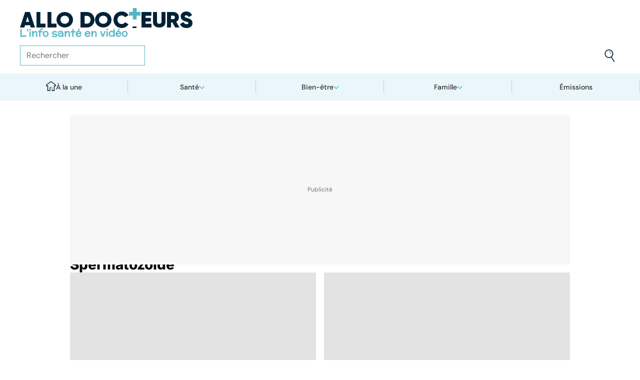

--- FILE ---
content_type: text/html
request_url: https://www.allodocteurs.fr/spermatozoide
body_size: 59792
content:
<!doctype html>
<html lang="fr">
  <head>
    <meta charset="utf-8" />
    <meta name="viewport" content="width=device-width, initial-scale=1" />
    <meta http-equiv="X-UA-Compatible" content="IE=edge" />
    <link rel="manifest" href="/manifest.json" />
    
		<link href="./_app/immutable/assets/Image.Uvf4Qziz.css" rel="stylesheet">
		<link href="./_app/immutable/assets/0.BYva9Z62.css" rel="stylesheet">
		<link href="./_app/immutable/assets/Pagination.BIR0nMNo.css" rel="stylesheet">
		<link href="./_app/immutable/assets/HealthsheetsFeed.C3fXDaBS.css" rel="stylesheet">
		<link href="./_app/immutable/assets/GAMSlot.B5x6i6kc.css" rel="stylesheet">
		<link href="./_app/immutable/assets/Breadcrumb.C8ICrUY2.css" rel="stylesheet">
		<link href="./_app/immutable/assets/70.Ce2hSDC9.css" rel="stylesheet"><!--12qhfyh--><link rel="icon" type="icon/png" sizes="180x180" href="/favicon-180.png"/> <link rel="shortcut icon" href="/favicon.ico"/> <link rel="apple-touch-icon" sizes="180x180" href="/favicon-180.png"/> <link rel="preconnect" href="https://static.allodocteurs.fr"/> <meta name="theme-color" content="#52b6c8"/> <meta property="og:locale" content="fr_FR"/> <meta property="og:site_name" content="AlloDocteurs : Actualités santé, émission, maladies, symptômes"/> <!--[!--><meta name="robots" content="index,follow,all,max-snippet:-1,max-image-preview:large"/> <!--[--><meta property="og:title" content="Spermatozoïde - Allo Docteurs"/><!--]--> <meta name="description" content="Parcourez tous les articles sur Spermatozoïde."/> <meta property="og:description" content="Parcourez tous les articles sur Spermatozoïde."/> <link rel="canonical" href="https://www.allodocteurs.fr/spermatozoide"/> <meta property="og:url" content="https://www.allodocteurs.fr/spermatozoide"/> <!--[!--><meta property="og:image" content="/_app/immutable/assets/thumb.DbNfk3cm.jpg"/><!--]--> <meta property="og:image:width" content="1366"/> <meta property="og:image:height" content="768"/> <meta property="og:image:type" content="image/jpeg"/> <!--[--><!--[!--><!--[!--><!--[!--><!--[!--><!--[--><link rel="alternate" type="application/rss+xml" href="https://www.allodocteurs.fr/rss/tags/spermatozoide.xml" title="Spermatozoïde"/><!--]--><!--]--><!--]--><!--]--><!--]--><!--[!--><!--[!--><!--[!--><!--[!--><!--[--><link rel="alternate" type="application/atom+xml" href="https://www.allodocteurs.fr/atom/tags/spermatozoide.xml" title="Spermatozoïde"/><!--]--><!--]--><!--]--><!--]--><!--]--><!--]--><!--]--><!----><!--15amiol--><!--[!--><!--]--><!----><!--15amiol--><!--[!--><!--]--><!----><!--15amiol--><!--[!--><!--]--><!----><!--1pgso1u--><meta property="og:type" content="website"/> <!--[!--><!--[!--><!--[!--><!--]--><!--]--> <!--[--><link rel="next" href="https://www.allodocteurs.fr/spermatozoide?page=2"/><!--]--><!--]--> <!--[--><!----><script type="application/ld+json">{"@context":"https://schema.org","@type":"WebPage","@id":"https://www.allodocteurs.fr/spermatozoide#page","url":"https://www.allodocteurs.fr/spermatozoide","breadcrumb":{"@type":"BreadcrumbList","itemListElement":[{"@type":"ListItem","position":1,"name":"Allo Docteurs","item":"https://www.allodocteurs.fr"},{"@type":"ListItem","position":2,"name":"Thématiques","item":"https://www.allodocteurs.fr/tags"},{"@type":"ListItem","position":3,"name":"Spermatozoïde"}]}}</script><!----><!--]--><!----><!--15amiol--><!--[!--><!--]--><!----><!--15amiol--><!--[!--><!--]--><!----><!--15amiol--><!--[!--><!--]--><!----><!--15amiol--><!--[!--><!--]--><!----><!--15amiol--><!--[!--><!--]--><!----><!--15amiol--><!--[!--><!--]--><!----><!--15amiol--><!--[!--><!--]--><!----><!--15amiol--><!--[!--><!--]--><!----><!--15amiol--><!--[!--><!--]--><!----><!--15amiol--><!--[!--><!--]--><!----><!--15amiol--><!--[!--><!--]--><!----><!--15amiol--><!--[!--><!--]--><!----><!--15amiol--><!--[!--><!--]--><!----><!--15amiol--><!--[!--><!--]--><!----><!--15amiol--><!--[!--><!--]--><!----><!--15amiol--><!--[!--><!--]--><!----><!--15amiol--><!--[!--><!--]--><!----><!--15amiol--><!--[!--><!--]--><!----><!--15amiol--><!--[!--><!--]--><!----><title>Spermatozoïde - Allo Docteurs</title>
    <noscript>
      <style>
        img[loading='lazy'] {
          opacity: 1 !important;
        }
      </style>
    </noscript>
  </head>
  <body data-sveltekit-preload-data="hover">
    <div style="display: contents"><!--[--><!--[--><!----><!----> <a href="#page" class="skip-link svelte-12qhfyh" aria-label="Aller au contenu principal"></a> <header class="t0 r0 l0 z-nav-fixed ws-nowrap bg-light fc-light-800 svelte-1wdz6z6"><div id="menu" class="wmx100 mx-auto p4 md:px8 svelte-1wdz6z6"><nav id="logo-nav" class="svelte-1wdz6z6"><a href="./" aria-label="Retour vers l'accueil" class="svelte-1wdz6z6"><img id="allodoc-logo" width="208" height="24" src="/_app/immutable/assets/logo.DCf6LNPi.svg" alt="Allo Docteurs" class="svelte-1wdz6z6"/> <img id="allodoc-baseline" width="136" height="12" src="/_app/immutable/assets/baseline.CTyKOvry.svg" alt="L'info santé en vidéo" class="svelte-1wdz6z6"/></a></nav> <nav id="types-nav" aria-label="Navigation principale" class="svelte-1wdz6z6"><ul class="svelte-1wdz6z6"><li class="svelte-1wdz6z6"><img src="data:image/svg+xml,%3csvg%20width='20px'%20version='1.1'%20xmlns='http://www.w3.org/2000/svg'%20xmlns:xlink='http://www.w3.org/1999/xlink'%20x='0px'%20y='0px'%20viewBox='0%200%20500%20500'%20style='enable-background:new%200%200%20500%20500;'%20xml:space='preserve'%3e%3cg%3e%3cpath%20fill='%2352B6C8'%20d='M394,412l22,24c52-46,84-112,84-186c0-68-28-130-72-175l-24,23c37,39,62,93,62,152C466,315,438,372,394,412z%20M51,402l27-21c-28-36-44-82-44-131l0,0H0C0,307,19,360,51,402z'/%3e%3c/g%3e%3cg%3e%3cpath%20fill='%230E2335'%20d='M404,98l24-23C383,29,320,0,250,0C112,0,0,112,0,250h34c0-120,96-216,216-216C311,34,365,58,404,98z%20M208,329%20V171l130,79L208,329z%20M175,362h44l152-91v-41l-153-92h-43V362z%20M416,436l-22-24c-38,33-89,54-144,54c-71,0-133-33-172-85l-27,21%20c46,59,118,98,199,98C314,500,372,476,416,436z'/%3e%3c/g%3e%3c/svg%3e" alt="" width="24" height="24" class="svelte-1wdz6z6"/> <a href="./videos" class="svelte-1wdz6z6">Vidéos</a></li> <li class="svelte-1wdz6z6"><img src="data:image/svg+xml,%3csvg%20width='22px'%20height='24px'%20viewBox='0%200%2022%2024'%20version='1.1'%20xmlns='http://www.w3.org/2000/svg'%20xmlns:xlink='http://www.w3.org/1999/xlink'%3e%3cg%20stroke='none'%20stroke-width='1'%20fill='none'%20fill-rule='evenodd'%3e%3cg%20transform='translate(-22.000000,%20-44.000000)'%3e%3cg%20transform='translate(20.000000,%2043.000000)'%3e%3cg%20transform='translate(2.166667,%201.625000)'%3e%3cg%20transform='translate(7.071687,%200.000000)'%3e%3cpolygon%20fill='%2352B6C8'%20points='5.64638554%2013.7596386%207.72951807%2013.7596386%208.88072289%208.00361446%206.85240964%208.00361446'%3e%3c/polygon%3e%3cpolygon%20fill='%23002337'%20fill-rule='nonzero'%20points='0%201.97349398%202.08313253%201.97349398%202.46686747%200%200.38373494%200'%3e%3c/polygon%3e%3cpolygon%20fill='%23002337'%20fill-rule='nonzero'%20points='6.24939759%2020.8313253%204.22108434%2020.8313253%203.8373494%2022.75%205.86566265%2022.75'%3e%3c/polygon%3e%3c/g%3e%3cg%20fill='%230E2335'%20fill-rule='nonzero'%3e%3cpath%20d='M13.9240964,8.00361446%20L15.9524096,8.00361446%20L17.596988,0%20L15.5686747,0%20L13.9240964,8.00361446%20Z%20M14.8012048,13.7596386%20L12.7180723,13.7596386%20L11.2927711,20.8313253%20L13.3210843,20.8313253%20L14.8012048,13.7596386%20Z%20M1.09638554,6.08493976%20L1.09638554,8.00361446%20L21.2698795,8.00361446%20L21.2698795,6.08493976%20L1.09638554,6.08493976%20Z%20M0,13.7596386%20L0,15.6783133%20L20.173494,15.6783133%20L20.173494,13.7596386%20L0,13.7596386%20Z%20M9.15481928,1.97349398%20L7.07168675,1.97349398%20L2.79578313,22.75%20L4.87891566,22.75%20L9.15481928,1.97349398%20Z'%20%3e%3c/path%3e%3c/g%3e%3c/g%3e%3c/g%3e%3c/g%3e%3c/g%3e%3c/svg%3e" alt="" width="22" height="24" class="svelte-1wdz6z6"/> <a href="./news" class="svelte-1wdz6z6">Actus</a></li> <li class="svelte-1wdz6z6"><img src="data:image/svg+xml,%3csvg%20width='21px'%20height='23px'%20viewBox='0%200%2021%2023'%20version='1.1'%20xmlns='http://www.w3.org/2000/svg'%20xmlns:xlink='http://www.w3.org/1999/xlink'%3e%3cg%20stroke='none'%20stroke-width='1'%20fill='none'%20fill-rule='evenodd'%3e%3cg%20transform='translate(-2.000000,%20-10.000000)'%3e%3cg%20transform='translate(0.000000,%209.000000)'%3e%3cpath%20d='M18.1306302,1.20463433%20L2.20463433,1.20463433%20L2.20463433,19.3599494%20L18.1306302,19.3599494%20L18.1306302,1.20463433%20Z%20M16.539,2.795%20L16.539,17.769%20L3.795,17.769%20L3.795,2.795%20L16.539,2.795%20Z'%20fill='%23000000'%3e%3c/path%3e%3cpolygon%20fill='%23000000'%20points='22.2953657%204.64036547%2022.2953657%2023.2310968%206.36971073%2023.2310968%206.36971073%2018.7947867%207.96044207%2018.7947867%207.96%2021.64%2020.704%2021.64%2020.704%206.231%2017.3128326%206.23109681%2017.3128326%204.64036547'%3e%3c/polygon%3e%3cpolygon%20fill='%2352B6C8'%20points='14.040881%208.84747538%2011.4475788%208.84747538%2011.4475788%206.20044872%208.88768575%206.20044872%208.88768575%208.84747538%206.29370174%208.84747538%206.29370174%2011.4604007%208.88768575%2011.4604007%208.88768575%2014.1077754%2011.4475788%2014.1077754%2011.4475788%2011.4604007%2014.040881%2011.4604007'%3e%3c/polygon%3e%3c/g%3e%3c/g%3e%3c/g%3e%3c/svg%3e" alt="" width="21" height="23" class="svelte-1wdz6z6"/> <a href="./dossiers" class="svelte-1wdz6z6">Fiches santé</a></li> <li class="svelte-1wdz6z6"><img src="data:image/svg+xml,%3csvg%20xmlns='http://www.w3.org/2000/svg'%20xmlns:xlink='http://www.w3.org/1999/xlink'%20viewBox='0%200%2024%2024'%20width='24px'%20height='24px'%20%3e%3cdefs%3e%3cstyle%3e.cls-1{clip-path:url(%23clippath);}.cls-2{fill:%20none;}.cls-2,.cls-3,.cls-4{stroke-width:%200px;}.cls-4{fill:%20%2352b6c8;}%3c/style%3e%3cclipPath%20id='clippath'%3e%3cpath%20class='cls-2'%20d='M23,23H1V1h22v22Z'/%3e%3c/clipPath%3e%3c/defs%3e%3cg%20class='cls-1'%3e%3cg%3e%3ccircle%20class='cls-4'%20cx='12.07'%20cy='16.47'%20r='1.62'/%3e%3cpath%20class='cls-4'%20d='M12.16,9.98c.27,1.62.73,3.26.72,4.87-.11.54-.29,1.08-.73,1.62h-.16c-.84-1.03-.86-2.08-.56-3.25.15-1.08.34-2.16.57-3.24h.16Z'/%3e%3cpolygon%20class='cls-4'%20points='21.74%2013.06%2019.7%2014.43%2019.25%2013.75%2021.34%2012.36%2021.74%2013.06'/%3e%3crect%20class='cls-4'%20x='17.9'%20y='10.56'%20width='2.69'%20height='.81'%20transform='translate(-2.12%2016.82)%20rotate(-45)'/%3e%3crect%20class='cls-4'%20x='15.9'%20y='8.76'%20width='3'%20height='.81'%20transform='translate(-.19%2017.97)%20rotate(-54.38)'/%3e%3crect%20class='cls-4'%20x='13.52'%20y='7.39'%20width='2.89'%20height='.81'%20transform='translate(2.84%2019.53)%20rotate(-71.57)'/%3e%3crect%20class='cls-4'%20x='11.67'%20y='6.74'%20width='.81'%20height='2.08'/%3e%3crect%20class='cls-4'%20x='8.9'%20y='6.71'%20width='.81'%20height='2.47'%20transform='translate(-1.34%201.91)%20rotate(-10.95)'/%3e%3crect%20class='cls-4'%20x='6.33'%20y='7.79'%20width='.81'%20height='2.46'%20transform='translate(-3.67%204.71)%20rotate(-30.74)'/%3e%3cpolygon%20class='cls-4'%20points='4.29%209.61%205.82%2011.45%205.2%2011.97%203.6%2010.04%204.29%209.61'/%3e%3cpolygon%20class='cls-4'%20points='2.55%2012.12%204.59%2013.59%204.11%2014.24%202.05%2012.76%202.55%2012.12'/%3e%3cpolygon%20class='cls-4'%20points='1.7%2015.24%203.6%2015.82%203.36%2016.6%201.55%2016.04%201.7%2015.24'/%3e%3cpolygon%20class='cls-4'%20points='22.41%2015.37%2020.44%2016%2020.68%2016.77%2022.69%2016.13%2022.41%2015.37'/%3e%3cpath%20class='cls-3'%20d='M1,17.89c0-.23-.09-5.63,3.36-9.13,1.88-1.91,4.36-2.85,7.59-2.85,10.95.07,11.05,11.85,11.05,11.96h-1.4c0-.43-.11-10.5-9.66-10.57h-.09c-2.71,0-4.89.81-6.48,2.42-3.03,3.07-2.96,8.08-2.96,8.13l-1.4.03Z'/%3e%3c/g%3e%3c/g%3e%3c/svg%3e" alt="" width="24" height="24" class="svelte-1wdz6z6"/> <a href="./outils" class="svelte-1wdz6z6">Tests</a></li></ul></nav> <form id="search-input" action="/search" method="GET" role="search" class="d-none md:d-flex ai-center ps-relative svelte-1wdz6z6"><input autocomplete="off" name="q" type="text" aria-label="Rechercher des articles, des sujets et plus" placeholder="Rechercher" value="" class="pr9 svelte-1wdz6z6"/> <input type="image" aria-label="Envoyer" src="data:image/svg+xml,%3csvg%20version='1.1'%20xmlns='http://www.w3.org/2000/svg'%20xmlns:xlink='http://www.w3.org/1999/xlink'%20x='0px'%20y='0px'%20viewBox='0%200%20500%20500'%20style='enable-background:new%200%200%20500%20500;'%20xml:space='preserve'%3e%3cg%3e%3cpath%20fill='%2352B6C8'%20d='M218.6,104.6c38,0,68,30,68,68h34c0-56-46-102-102-102V104.6z'/%3e%3c/g%3e%3cg%3e%3cpath%20fill='%230E2335'%20d='M85.6,143.6c14-74,86-123,161-108s123,86,108,160c-15,75-86,123-160,109C119.6,290.6,71.6,218.6,85.6,143.6z%20M52.6,137.6c-18,92,43,182,135,200c40,8,79,1,111-16l124,180l28-19l-123-180c31-24,53-59,61-100c18-92-43-183-135-201%20C160.6-16.4,70.6,44.6,52.6,137.6z'/%3e%3c/g%3e%3c/svg%3e" width="41" height="41" class="baw0 bg-transparent p2 ps-absolute r0 w-auto svelte-1wdz6z6"/></form> <nav id="social-nav" aria-label="Réseaux sociaux" class="svelte-1wdz6z6"><ul class="d-flex g2"><li class="svelte-1wdz6z6"><a aria-label="Allo Docteur sur FaceBook" href="https://www.facebook.com/AlloDocteursFr/" class="svelte-1wdz6z6"><img src="data:image/svg+xml,%3csvg%20xmlns='http://www.w3.org/2000/svg'%20xmlns:xlink='http://www.w3.org/1999/xlink'%20width='24'%20height='24'%20viewBox='0%200%2024%2024'%3e%3cdefs%3e%3cclipPath%3e%3cpath%20d='M24,12.073A12,12,0,1,0,10.125,24V15.563H7.078v-3.49h3.047V9.413c0-3.026,1.792-4.7,4.533-4.7a18.345,18.345,0,0,1,2.686.236V7.923H15.831a1.74,1.74,0,0,0-1.956,1.885v2.265H17.2l-.532,3.49h-2.8V24A12.054,12.054,0,0,0,24,12.073'%20fill='%233b5999'/%3e%3c/clipPath%3e%3c/defs%3e%3cg%3e%3cpath%20d='M24,12.073A12,12,0,1,0,10.125,24V15.563H7.078v-3.49h3.047V9.413c0-3.026,1.792-4.7,4.533-4.7a18.345,18.345,0,0,1,2.686.236V7.923H15.831a1.74,1.74,0,0,0-1.956,1.885v2.265H17.2l-.532,3.49h-2.8V24A12.054,12.054,0,0,0,24,12.073'%20fill='%233b5999'/%3e%3c/g%3e%3c/svg%3e" width="20" height="20" alt="" class="svelte-1wdz6z6"/></a></li> <li class="svelte-1wdz6z6"><a aria-label="Allo Docteurs sur YouTube" href="https://www.youtube.com/user/Allodocteurs" class="svelte-1wdz6z6"><img src="data:image/svg+xml,%3csvg%20xmlns='http://www.w3.org/2000/svg'%20xmlns:xlink='http://www.w3.org/1999/xlink'%20version='1.1'%20id='Layer_1'%20x='0px'%20y='0px'%20viewBox='0%200%20461.001%20461.001'%20style='enable-background:new%200%200%20461.001%20461.001;'%20xml:space='preserve'%3e%3cpath%20style='fill:%23F61C0D;'%20d='M365.257,67.393H95.744C42.866,67.393,0,110.259,0,163.137v134.728%20c0,52.878,42.866,95.744,95.744,95.744h269.513c52.878,0,95.744-42.866,95.744-95.744V163.137%20C461.001,110.259,418.135,67.393,365.257,67.393z%20M300.506,237.056l-126.06,60.123c-3.359,1.602-7.239-0.847-7.239-4.568V168.607%20c0-3.774,3.982-6.22,7.348-4.514l126.06,63.881C304.363,229.873,304.298,235.248,300.506,237.056z'/%3e%3c/svg%3e" width="20" height="20" alt="" class="svelte-1wdz6z6"/></a></li></ul></nav></div> <nav id="sections-nav" class="svelte-1wdz6z6" aria-label="Navigation des sections"><ul class="ps-relative d-grid grid__4 md:grid__5 visible"><!--[--><li class="md:d-flex d-none"><a class="d-flex ai-center md:jc-center g2" href="./"><img src="data:image/svg+xml,%3csvg%20version='1.1'%20xmlns='http://www.w3.org/2000/svg'%20xmlns:xlink='http://www.w3.org/1999/xlink'%20x='0px'%20y='0px'%20viewBox='0%200%20500%20500'%20style='enable-background:new%200%200%20500%20500;'%20xml:space='preserve'%3e%3cg%3e%3cpath%20fill='%2352B6C8'%20d='M247,353h38v74h35V318h-73V353z'/%3e%3c/g%3e%3cg%3e%3cpath%20fill='%230E2335'%20d='M70,500h145V353h32v-35h-67v147h-75V225H43v-23L250,50l207,152v23h-62v240h-75v-38h-35v73h145V260h65v-74%20L250,7L5,186v74h65V500z'/%3e%3c/g%3e%3c/svg%3e" width="20" height="20" class="mtn1" alt=""/> À la une</a></li><!----><!--]--> <!--[--><li><!--[--><button id="navbar-1" aria-controls="subnav-1" aria-expanded="false" class="d-flex ai-center jc-center g2 w100">Santé</button> <div class="dropdown md:fd-row"><ul id="subnav-1"><!--[!--><!--]--> <!--[--><li><!--[!--><a href="./sante/medicaments">Médicaments</a><!--]--></li><li><!--[!--><a href="./sante/maladies">Maladies</a><!--]--></li><li><!--[!--><a href="./sante/urgences">Urgences</a><!--]--></li><li><!--[!--><a href="./sante/bobos-du-quotidien">Bobos du quotidien</a><!--]--></li><li><!--[!--><a href="./sante/societe">Société</a><!--]--></li><!--]--> <!--[--><li class="btn mt6 d-flex ps-relative"><a class="link--overlay" href="./sante" title="Santé">Voir tout</a></li><!--]--> <!--[!--><!--]--></ul><!----> <!--[--><div class="top"><!--[!--><!--[--><!--[--><article class="card d-none md:d-flex fd-row ai-center g4 card__video"><div class="card--content"><!----><h3 class="card--title"><a href="./secheresse-oculaire-que-faire-contre-les-yeux-secs-45877.html">Sécheresse oculaire : que faire contre les yeux secs ?</a><!----></h3><!----> <!--[!--><!--]--></div> <!--[--><picture class="card--thumb"><img src="https://static.allodocteurs.fr/v1/52891-thumb-235/3fdfe87def90984e1bbb24e03230d9ae/media" srcset="https://static.allodocteurs.fr/v1/52891-thumb-235/3fdfe87def90984e1bbb24e03230d9ae/media 235w, https://static.allodocteurs.fr/v1/52891-thumb-470/3fdfe87def90984e1bbb24e03230d9ae/media 470w" sizes="235px" width="235" height="132" alt="sécheresse oculaire" loading="lazy" class="svelte-15amiol" onload="this.__e=event" onerror="this.__e=event"/><!----></picture><!--]--></article><!--]--><!--]--><!--]--><!----> <!--[--><div class="d-flex fd-column g3"><span>Top sujets</span> <!--[!--><!--[--><ul class="d-flex fw-nowrap overflow-x-auto fd-row g2 px2 md:px0"><!--[!--><!--]--> <!--[--><li class="tag"><a href="./covid">Covid</a></li><li class="tag"><a href="./vaccins">Vaccins</a></li><li class="tag"><a href="./chirurgie">Chirurgie</a></li><!--]--></ul><!--]--><!--]--><!----></div><!--]--></div><!--]--></div><!--]--></li><li><!--[--><button id="navbar-2" aria-controls="subnav-2" aria-expanded="false" class="d-flex ai-center jc-center g2 w100">Bien-être</button> <div class="dropdown md:fd-row"><ul id="subnav-2"><!--[!--><!--]--> <!--[--><li><!--[!--><a href="./bien-etre/nutrition">Nutrition</a><!--]--></li><li><!--[!--><a href="./bien-etre/psycho">Psycho</a><!--]--></li><li><!--[!--><a href="./bien-etre/sexo">Sexo</a><!--]--></li><li><!--[!--><a href="./bien-etre/sport-sante">Sport santé</a><!--]--></li><li><!--[!--><a href="./bien-etre/animaux">Animaux</a><!--]--></li><!--]--> <!--[--><li class="btn mt6 d-flex ps-relative"><a class="link--overlay" href="./bien-etre" title="Bien-être">Voir tout</a></li><!--]--> <!--[!--><!--]--></ul><!----> <!--[--><div class="top"><!--[!--><!--[--><!--[--><article class="card d-none md:d-flex fd-row ai-center g4 card__video"><div class="card--content"><!----><h3 class="card--title"><a href="./on-vous-aide-a-eliminer-les-produits-ultra-transformes-du-gouter-de-vos-enfants-45759.html">On vous aide à éliminer les produits ultra-transformés du goûter de vos enfants</a><!----></h3><!----> <!--[!--><!--]--></div> <!--[--><picture class="card--thumb"><img src="https://static.allodocteurs.fr/v1/52886-thumb-235/dc5338ea6302a4f44e56e3910ed2f429/media" srcset="https://static.allodocteurs.fr/v1/52886-thumb-235/dc5338ea6302a4f44e56e3910ed2f429/media 235w, https://static.allodocteurs.fr/v1/52886-thumb-470/dc5338ea6302a4f44e56e3910ed2f429/media 470w" sizes="235px" width="235" height="132" alt="gâteaux pour enfants" loading="lazy" class="svelte-15amiol" onload="this.__e=event" onerror="this.__e=event"/><!----></picture><!--]--></article><!--]--><!--]--><!--]--><!----> <!--[--><div class="d-flex fd-column g3"><span>Top sujets</span> <!--[!--><!--[--><ul class="d-flex fw-nowrap overflow-x-auto fd-row g2 px2 md:px0"><!--[!--><!--]--> <!--[--><li class="tag"><a href="./sexo">Sexo</a></li><li class="tag"><a href="./sommeil">Sommeil</a></li><li class="tag"><a href="./bien-etre-psycho">Bien-être - Psycho</a></li><li class="tag"><a href="./alimentation">Alimentation</a></li><li class="tag"><a href="./sport-et-sante">Sport et santé</a></li><li class="tag"><a href="./environnement-et-sante">Environnement et santé</a></li><!--]--></ul><!--]--><!--]--><!----></div><!--]--></div><!--]--></div><!--]--></li><li><!--[--><button id="navbar-3" aria-controls="subnav-3" aria-expanded="false" class="d-flex ai-center jc-center g2 w100">Famille</button> <div class="dropdown md:fd-row"><ul id="subnav-3"><!--[!--><!--]--> <!--[--><li><!--[!--><a href="./famille/grossesse">Grossesse</a><!--]--></li><li><!--[!--><a href="./famille/enfant">Enfant</a><!--]--></li><li><!--[!--><a href="./famille/procreation">Procréation</a><!--]--></li><!--]--> <!--[--><li class="btn mt6 d-flex ps-relative"><a class="link--overlay" href="./famille" title="Famille">Voir tout</a></li><!--]--> <!--[!--><!--]--></ul><!----> <!--[--><div class="top"><!--[!--><!--[--><!--[--><article class="card d-none md:d-flex fd-row ai-center g4 card__video"><div class="card--content"><!----><h3 class="card--title"><a href="./ondes-chaleur-ces-super-calecons-peuvent-ils-vous-aider-a-etre-plus-fertiles-45791.html">Ondes, chaleur... ces "super caleçons" peuvent-ils vous aider à être plus fertiles ?</a><!----></h3><!----> <!--[!--><!--]--></div> <!--[--><picture class="card--thumb"><img src="https://static.allodocteurs.fr/v1/52755-thumb-235/897ce2118564ec49ffe6b5391cb3a57e/media" srcset="https://static.allodocteurs.fr/v1/52755-thumb-235/897ce2118564ec49ffe6b5391cb3a57e/media 235w, https://static.allodocteurs.fr/v1/52755-thumb-470/897ce2118564ec49ffe6b5391cb3a57e/media 470w" sizes="235px" width="235" height="132" alt="Des &quot;super caleçons&quot; pour être plus fertile ?" loading="lazy" class="svelte-15amiol" onload="this.__e=event" onerror="this.__e=event"/><!----></picture><!--]--></article><!--]--><!--]--><!--]--><!----> <!--[--><div class="d-flex fd-column g3"><span>Top sujets</span> <!--[!--><!--[--><ul class="d-flex fw-nowrap overflow-x-auto fd-row g2 px2 md:px0"><!--[!--><!--]--> <!--[--><li class="tag"><a href="./diabete-de-grossesse">Diabète de grossesse</a></li><li class="tag"><a href="./accouchement">Accouchement</a></li><li class="tag"><a href="./vaccin">Vaccin</a></li><li class="tag"><a href="./produit-sucre">Produit sucré</a></li><li class="tag"><a href="./ethique-bioethique">Ethique, Bioéthique</a></li><li class="tag"><a href="./maladies-nutritionnelles">Maladies nutritionnelles</a></li><!--]--></ul><!--]--><!--]--><!----></div><!--]--></div><!--]--></div><!--]--></li><!--]--> <!--[!--><!--]--> <!--[--><li><a href="./emissions">Émissions</a></li><!----><!--]--></ul><!----></nav> <nav id="mobile-nav" class="md:d-none t t__slow ps-fixed b0 r0 l0 bg-light fc-light-900 fs-minion svelte-1wdz6z6"><ul class="d-grid grid__5"><li class="svelte-1wdz6z6"><img src="data:image/svg+xml,%3csvg%20version='1.1'%20xmlns='http://www.w3.org/2000/svg'%20xmlns:xlink='http://www.w3.org/1999/xlink'%20x='0px'%20y='0px'%20viewBox='0%200%20500%20500'%20style='enable-background:new%200%200%20500%20500;'%20xml:space='preserve'%3e%3cg%3e%3cpath%20fill='%2352B6C8'%20d='M247,353h38v74h35V318h-73V353z'/%3e%3c/g%3e%3cg%3e%3cpath%20fill='%230E2335'%20d='M70,500h145V353h32v-35h-67v147h-75V225H43v-23L250,50l207,152v23h-62v240h-75v-38h-35v73h145V260h65v-74%20L250,7L5,186v74h65V500z'/%3e%3c/g%3e%3c/svg%3e" alt="" width="28" height="28"/> <button class="svelte-1wdz6z6">À la une</button></li> <li class="svelte-1wdz6z6"><img src="data:image/svg+xml,%3csvg%20width='20px'%20version='1.1'%20xmlns='http://www.w3.org/2000/svg'%20xmlns:xlink='http://www.w3.org/1999/xlink'%20x='0px'%20y='0px'%20viewBox='0%200%20500%20500'%20style='enable-background:new%200%200%20500%20500;'%20xml:space='preserve'%3e%3cg%3e%3cpath%20fill='%2352B6C8'%20d='M394,412l22,24c52-46,84-112,84-186c0-68-28-130-72-175l-24,23c37,39,62,93,62,152C466,315,438,372,394,412z%20M51,402l27-21c-28-36-44-82-44-131l0,0H0C0,307,19,360,51,402z'/%3e%3c/g%3e%3cg%3e%3cpath%20fill='%230E2335'%20d='M404,98l24-23C383,29,320,0,250,0C112,0,0,112,0,250h34c0-120,96-216,216-216C311,34,365,58,404,98z%20M208,329%20V171l130,79L208,329z%20M175,362h44l152-91v-41l-153-92h-43V362z%20M416,436l-22-24c-38,33-89,54-144,54c-71,0-133-33-172-85l-27,21%20c46,59,118,98,199,98C314,500,372,476,416,436z'/%3e%3c/g%3e%3c/svg%3e" alt="" width="28" height="28"/> <button class="svelte-1wdz6z6">Vidéos</button></li> <li class="svelte-1wdz6z6"><img src="data:image/svg+xml,%3csvg%20width='21px'%20height='23px'%20viewBox='0%200%2021%2023'%20version='1.1'%20xmlns='http://www.w3.org/2000/svg'%20xmlns:xlink='http://www.w3.org/1999/xlink'%3e%3cg%20stroke='none'%20stroke-width='1'%20fill='none'%20fill-rule='evenodd'%3e%3cg%20transform='translate(-2.000000,%20-10.000000)'%3e%3cg%20transform='translate(0.000000,%209.000000)'%3e%3cpath%20d='M18.1306302,1.20463433%20L2.20463433,1.20463433%20L2.20463433,19.3599494%20L18.1306302,19.3599494%20L18.1306302,1.20463433%20Z%20M16.539,2.795%20L16.539,17.769%20L3.795,17.769%20L3.795,2.795%20L16.539,2.795%20Z'%20fill='%23000000'%3e%3c/path%3e%3cpolygon%20fill='%23000000'%20points='22.2953657%204.64036547%2022.2953657%2023.2310968%206.36971073%2023.2310968%206.36971073%2018.7947867%207.96044207%2018.7947867%207.96%2021.64%2020.704%2021.64%2020.704%206.231%2017.3128326%206.23109681%2017.3128326%204.64036547'%3e%3c/polygon%3e%3cpolygon%20fill='%2352B6C8'%20points='14.040881%208.84747538%2011.4475788%208.84747538%2011.4475788%206.20044872%208.88768575%206.20044872%208.88768575%208.84747538%206.29370174%208.84747538%206.29370174%2011.4604007%208.88768575%2011.4604007%208.88768575%2014.1077754%2011.4475788%2014.1077754%2011.4475788%2011.4604007%2014.040881%2011.4604007'%3e%3c/polygon%3e%3c/g%3e%3c/g%3e%3c/g%3e%3c/svg%3e" alt="" width="26" height="28"/> <button class="svelte-1wdz6z6">Fiches santé</button></li> <li class="svelte-1wdz6z6"><img src="data:image/svg+xml,%3csvg%20version='1.1'%20xmlns='http://www.w3.org/2000/svg'%20xmlns:xlink='http://www.w3.org/1999/xlink'%20x='0px'%20y='0px'%20viewBox='0%200%20500%20500'%20style='enable-background:new%200%200%20500%20500;'%20xml:space='preserve'%3e%3cg%3e%3cpath%20fill='%2352B6C8'%20d='M218.6,104.6c38,0,68,30,68,68h34c0-56-46-102-102-102V104.6z'/%3e%3c/g%3e%3cg%3e%3cpath%20fill='%230E2335'%20d='M85.6,143.6c14-74,86-123,161-108s123,86,108,160c-15,75-86,123-160,109C119.6,290.6,71.6,218.6,85.6,143.6z%20M52.6,137.6c-18,92,43,182,135,200c40,8,79,1,111-16l124,180l28-19l-123-180c31-24,53-59,61-100c18-92-43-183-135-201%20C160.6-16.4,70.6,44.6,52.6,137.6z'/%3e%3c/g%3e%3c/svg%3e" alt="" width="28" height="28"/> <button class="svelte-1wdz6z6">Recherche</button></li> <li class="svelte-1wdz6z6"><img src="data:image/svg+xml,%3csvg%20fill='%230E2335'%20xmlns='http://www.w3.org/2000/svg'%20viewBox='0%200%2024%2024'%20width='24px'%20height='24px'%3e%3cpath%20d='M%202%205%20L%202%207%20L%2022%207%20L%2022%205%20L%202%205%20z%20M%202%2011%20L%202%2013%20L%2022%2013%20L%2022%2011%20L%202%2011%20z%20M%202%2017%20L%202%2019%20L%2022%2019%20L%2022%2017%20L%202%2017%20z'/%3e%3c/svg%3e" alt="" width="28" height="28"/> <button id="burger" aria-label="Ouvrir la navigation" aria-controls="menu" class="svelte-1wdz6z6">Menu</button></li></ul></nav></header><!----> <div><main class="wmx100 mx-auto pb5 md:py5 d-flex fd-column g9 ws12 md:px1"><!----><!----><div data-lazyload="false" class="gam ad mx-auto wmx100 overflow-auto mt2 mbn4 svelte-1csmhzz d-none md:d-flex is-loading" data-slot="/21643048729,22469824358/allodocteurs/webresponsive/spermatozoide/tag/top" data-targeting="{&quot;position&quot;:[&quot;top&quot;,&quot;arche&quot;],&quot;block_order&quot;:1}" style="--width: 0px; --width-md: 1000px; --height: 0px; --height-md: 300px; " data-desktop-sizes="1x1,728x90,970x90,970x150,970x250,1000x90,1000x200,1000x250,1000x300"></div><!----> <div data-lazyload="false" class="gam ad mx-auto wmx100 overflow-auto mt5 mbn6 svelte-1csmhzz md:d-none is-loading" data-slot="/21643048729,22469824358/allodocteurs/webresponsive/spermatozoide/tag/top" data-targeting="{&quot;position&quot;:&quot;top&quot;,&quot;block_order&quot;:1}" style="--width: 300px; --width-md: 0px; --height: 50px; --height-md: 0px; " data-mobile-sizes="1x1,320x50,320x100,300x50,300x100"></div><!----><!----> <!--[--><nav class="fs-minion mbn4 fc-light-500 px2 md:px0" aria-label="Fil d'Ariane"><ul role="list" class="svelte-1ti8y5z"><!--[--><!--[--><li class="svelte-1ti8y5z"><a href="./" class="svelte-1ti8y5z">Accueil</a></li><!--]--><!--[!--><!--[--><li class="svelte-1ti8y5z"><a href="./tags" class="svelte-1ti8y5z">Thématiques</a></li><!--]--><!--]--><!--[!--><!--[!--><!--]--><!--]--><!--]--></ul></nav><!--]--><!----> <section><div class="d-flex fd-column g8"><section id="page" class="d-flex fd-column g5"><header class="d-flex fd-column g4"><!--[!--><h1 class="fs-paragon ff-brand fw-800 px2 md:px0">Spermatozoïde</h1><!--]--> <!--[!--><!--[!--><!--]--><!--]--></header> <!--[!--><div id="posts" class="d-flex fd-column g5"><!--[!--><!--[--><div class="d-grid g4 md:grid__2"><!--[!--><!--[--><!--[--><article class="card card__video"><div class="card--content"><!----><h3 class="card--title"><a href="./ondes-chaleur-ces-super-calecons-peuvent-ils-vous-aider-a-etre-plus-fertiles-45791.html">Ondes, chaleur... ces "super caleçons" peuvent-ils vous aider à être plus fertiles ?</a><!----></h3><!----> <!--[!--><!--]--></div> <!--[--><picture class="card--thumb"><img src="https://static.allodocteurs.fr/v1/52755-thumb-380/897ce2118564ec49ffe6b5391cb3a57e/media" srcset="https://static.allodocteurs.fr/v1/52755-thumb-320/897ce2118564ec49ffe6b5391cb3a57e/media 320w, https://static.allodocteurs.fr/v1/52755-thumb-640/897ce2118564ec49ffe6b5391cb3a57e/media 640w, https://static.allodocteurs.fr/v1/52755-thumb-380/897ce2118564ec49ffe6b5391cb3a57e/media 380w, https://static.allodocteurs.fr/v1/52755-thumb-760/897ce2118564ec49ffe6b5391cb3a57e/media 760w, https://static.allodocteurs.fr/v1/52755-thumb-480/897ce2118564ec49ffe6b5391cb3a57e/media 480w, https://static.allodocteurs.fr/v1/52755-thumb-960/897ce2118564ec49ffe6b5391cb3a57e/media 960w, https://static.allodocteurs.fr/v1/52755-thumb-540/897ce2118564ec49ffe6b5391cb3a57e/media 540w, https://static.allodocteurs.fr/v1/52755-thumb-1080/897ce2118564ec49ffe6b5391cb3a57e/media 1080w, https://static.allodocteurs.fr/v1/52755-thumb-990/897ce2118564ec49ffe6b5391cb3a57e/media 990w, https://static.allodocteurs.fr/v1/52755-thumb-1980/897ce2118564ec49ffe6b5391cb3a57e/media 1980w" sizes="(min-width: 1008px) 320px, 100vw" width="380" height="214" alt="Des &quot;super caleçons&quot; pour être plus fertile ?" loading="lazy" class="svelte-15amiol" onload="this.__e=event" onerror="this.__e=event"/><!----></picture><!--]--></article><!--]--><!--[--><article class="card card__video"><div class="card--content"><!----><h3 class="card--title"><a href="./maladies-de-la-prostate-quelles-consequences-sur-la-sexualite-39225.html">Maladies de la prostate : quelles conséquences sur la sexualité ?</a><!----></h3><!----> <!--[!--><!--]--></div> <!--[--><picture class="card--thumb"><img src="https://static.allodocteurs.fr/v1/45867-thumb-380/e4a976969777e59902566954cd8c4262/media" srcset="https://static.allodocteurs.fr/v1/45867-thumb-320/e4a976969777e59902566954cd8c4262/media 320w, https://static.allodocteurs.fr/v1/45867-thumb-640/e4a976969777e59902566954cd8c4262/media 640w, https://static.allodocteurs.fr/v1/45867-thumb-380/e4a976969777e59902566954cd8c4262/media 380w, https://static.allodocteurs.fr/v1/45867-thumb-760/e4a976969777e59902566954cd8c4262/media 760w, https://static.allodocteurs.fr/v1/45867-thumb-480/e4a976969777e59902566954cd8c4262/media 480w, https://static.allodocteurs.fr/v1/45867-thumb-960/e4a976969777e59902566954cd8c4262/media 960w, https://static.allodocteurs.fr/v1/45867-thumb-540/e4a976969777e59902566954cd8c4262/media 540w, https://static.allodocteurs.fr/v1/45867-thumb-990/e4a976969777e59902566954cd8c4262/media 990w" sizes="(min-width: 1008px) 320px, 100vw" width="380" height="214" alt="Si vous rencontrez des problèmes au niveau de votre vie sexuelle, parlez-en à un professionnel" loading="lazy" class="svelte-15amiol" onload="this.__e=event" onerror="this.__e=event"/><!----></picture><!--]--></article><!--]--><!--]--><!--]--><!----></div><!--]--> <!--[--><div class="d-flex fd-column g2 feed__row svelte-1pgso1u"><!--[!--><!--[--><!--[--><article class="card"><div class="card--content"><!----><h3 class="card--title"><a href="./pourquoi-la-taille-moyenne-du-penis-en-erection-a-augmente-de-25-percent-en-30-ans-38201.html">Pourquoi la taille moyenne du pénis en érection a augmenté de 25 % en 30 ans</a><!----></h3><!----> <!--[!--><!--]--></div> <!--[--><picture class="card--thumb"><img src="https://static.allodocteurs.fr/v1/44630-thumb-380/f6847d9459465742710ac108b8816c0c/media" srcset="https://static.allodocteurs.fr/v1/44630-thumb-140/f6847d9459465742710ac108b8816c0c/media 140w, https://static.allodocteurs.fr/v1/44630-thumb-280/f6847d9459465742710ac108b8816c0c/media 280w, https://static.allodocteurs.fr/v1/44630-thumb-240/f6847d9459465742710ac108b8816c0c/media 240w, https://static.allodocteurs.fr/v1/44630-thumb-480/f6847d9459465742710ac108b8816c0c/media 480w, https://static.allodocteurs.fr/v1/44630-thumb-320/f6847d9459465742710ac108b8816c0c/media 320w, https://static.allodocteurs.fr/v1/44630-thumb-640/f6847d9459465742710ac108b8816c0c/media 640w, https://static.allodocteurs.fr/v1/44630-thumb-380/f6847d9459465742710ac108b8816c0c/media 380w, https://static.allodocteurs.fr/v1/44630-thumb-760/f6847d9459465742710ac108b8816c0c/media 760w" sizes="(min-width: 1008px) 235px, 40vw" width="380" height="214" alt="La taille moyenne du pénis en érection a considérablement augmenté au cours de ces dernières années" loading="lazy" class="svelte-15amiol" onload="this.__e=event" onerror="this.__e=event"/><!----></picture><!--]--></article><!--]--><!--[--><article class="card card__video"><div class="card--content"><!----><h3 class="card--title"><a href="./en-douze-ans-le-nombre-de-vasectomies-a-ete-multiplie-par-15-36563.html">En douze ans, le nombre de vasectomies a été multiplié par 15</a><!----></h3><!----> <!--[!--><!--]--></div> <!--[--><picture class="card--thumb"><img src="https://static.allodocteurs.fr/v1/42239-thumb-380/14cb04e3f293d7c62d89c1c33dbbe47d/media" srcset="https://static.allodocteurs.fr/v1/42239-thumb-140/14cb04e3f293d7c62d89c1c33dbbe47d/media 140w, https://static.allodocteurs.fr/v1/42239-thumb-280/14cb04e3f293d7c62d89c1c33dbbe47d/media 280w, https://static.allodocteurs.fr/v1/42239-thumb-240/14cb04e3f293d7c62d89c1c33dbbe47d/media 240w, https://static.allodocteurs.fr/v1/42239-thumb-480/14cb04e3f293d7c62d89c1c33dbbe47d/media 480w, https://static.allodocteurs.fr/v1/42239-thumb-320/14cb04e3f293d7c62d89c1c33dbbe47d/media 320w, https://static.allodocteurs.fr/v1/42239-thumb-640/14cb04e3f293d7c62d89c1c33dbbe47d/media 640w, https://static.allodocteurs.fr/v1/42239-thumb-380/14cb04e3f293d7c62d89c1c33dbbe47d/media 380w, https://static.allodocteurs.fr/v1/42239-thumb-760/14cb04e3f293d7c62d89c1c33dbbe47d/media 760w" sizes="(min-width: 1008px) 235px, 40vw" width="380" height="214" alt="La vasectomie, une technique de contraception définitive, est de plus en plus pratiquée" loading="lazy" class="svelte-15amiol" onload="this.__e=event" onerror="this.__e=event"/><!----></picture><!--]--></article><!--]--><!--[--><article class="card card__video"><div class="card--content"><!----><h3 class="card--title"><a href="./infertilite-pourquoi-la-concentration-en-spermatozoides-baisse-partout-dans-le-monde-33642.html">Infertilité : pourquoi la concentration en spermatozoïdes baisse partout dans le monde</a><!----></h3><!----> <!--[!--><!--]--></div> <!--[--><picture class="card--thumb"><img src="https://static.allodocteurs.fr/v1/36929-thumb-380/9c2bfc3521b54d7d0a5af213f28c8eaf/media" srcset="https://static.allodocteurs.fr/v1/36929-thumb-140/9c2bfc3521b54d7d0a5af213f28c8eaf/media 140w, https://static.allodocteurs.fr/v1/36929-thumb-280/9c2bfc3521b54d7d0a5af213f28c8eaf/media 280w, https://static.allodocteurs.fr/v1/36929-thumb-240/9c2bfc3521b54d7d0a5af213f28c8eaf/media 240w, https://static.allodocteurs.fr/v1/36929-thumb-480/9c2bfc3521b54d7d0a5af213f28c8eaf/media 480w, https://static.allodocteurs.fr/v1/36929-thumb-320/9c2bfc3521b54d7d0a5af213f28c8eaf/media 320w, https://static.allodocteurs.fr/v1/36929-thumb-640/9c2bfc3521b54d7d0a5af213f28c8eaf/media 640w, https://static.allodocteurs.fr/v1/36929-thumb-380/9c2bfc3521b54d7d0a5af213f28c8eaf/media 380w, https://static.allodocteurs.fr/v1/36929-thumb-760/9c2bfc3521b54d7d0a5af213f28c8eaf/media 760w" sizes="(min-width: 1008px) 235px, 40vw" width="380" height="214" alt="La quantité de spermatozoïdes est l'un des facteurs qui jouent sur la fertilité masculine, mais il n'est pas le seul" loading="lazy" class="svelte-15amiol" onload="this.__e=event" onerror="this.__e=event"/><!----></picture><!--]--></article><!--]--><!--]--><!--]--><!----></div><!--]--><!--]--></div> <hr class="d-none md:d-block m0"/> <!--[!--><!--]--><!--]--></section></div> <aside><!----><div data-lazyload="false" class="gam ad mx-auto wmx100 overflow-auto svelte-1csmhzz is-loading" data-slot="/21643048729,22469824358/allodocteurs/webresponsive/spermatozoide/tag/middle" data-targeting="{&quot;position&quot;:&quot;middle&quot;,&quot;block_order&quot;:2}" style="--width: 300px; --width-md: 300px; --height: 250px; --height-md: 250px; " data-mobile-sizes="1x1,300x250,320x250,300x600,300x1000,300x300,fluid" data-desktop-sizes="1x1,300x250,320x250,300x600,300x1000,300x300,fluid"></div><!----></aside></section> <!--[--><!--[!--><!--[--><!--[--><!--[!--><!--[--><section class="d-flex fd-column g4"><h2 class="ico ico-healthsheets fs-paragon ff-brand fw-800 mx2 md:mx0 svelte-a0dlzm"><a href="./dossiers" class="svelte-a0dlzm">Nos fiches santé Spermatozoïde</a></h2> <div class="d-flex fw-nowrap overflow-x-auto g2 md:g5 md:d-grid md:grid__4 px2 md:px0"><!--[!--><!--[--><!--[--><article class="card card__square"><div class="card--content"><!----><h3 class="card--title"><a href="./archives-don-de-gametes-le-pour-et-le-contre-d-une-levee-de-l-anonymat-3286.html">Don de gamètes : le pour et le contre d'une levée de l'anonymat</a><!----></h3><!----> <!--[!--><!--]--></div> <!--[--><picture class="card--thumb card--thumb__square"><img src="https://static.allodocteurs.fr/v1/3104-square-380/c20f846ed8b86aa3a17c88a3459516ab/media" srcset="https://static.allodocteurs.fr/v1/3104-square-180/c20f846ed8b86aa3a17c88a3459516ab/media 180w, https://static.allodocteurs.fr/v1/3104-square-360/c20f846ed8b86aa3a17c88a3459516ab/media 360w, https://static.allodocteurs.fr/v1/3104-square-240/c20f846ed8b86aa3a17c88a3459516ab/media 240w, https://static.allodocteurs.fr/v1/3104-square-480/c20f846ed8b86aa3a17c88a3459516ab/media 480w, https://static.allodocteurs.fr/v1/3104-square-320/c20f846ed8b86aa3a17c88a3459516ab/media 320w, https://static.allodocteurs.fr/v1/3104-square-640/c20f846ed8b86aa3a17c88a3459516ab/media 640w, https://static.allodocteurs.fr/v1/3104-square-380/c20f846ed8b86aa3a17c88a3459516ab/media 380w" sizes="(min-width: 1008px) 235px, 44vw" width="380" height="380" alt="Don de gamètes : le pour et le contre d'une levée de l'anonymat" loading="lazy" class="svelte-15amiol" onload="this.__e=event" onerror="this.__e=event"/><!----></picture><!--]--></article><!--]--><!--]--><!--]--><!----></div> <!--[!--><!--]--></section><!--]--><!--]--><!--]--> <section><div class="d-flex fd-column g8"><section class="d-flex fd-column g5"><span class="fs-paragon ff-brand fw-800 px2 md:px0">Les derniers sujets</span> <div class="d-grid md:grid__2 g4"><!--[!--><!--[--><!--[!--><!--[--><!--[--><article class="card card__video"><div class="card--content"><!----><h3 class="card--title"><a href="./sexo-contraception-contraception-definitive-vasectomie-la-contraception-est-aussi-une-affaire-dhommes-28578.html">Vasectomie : la contraception est aussi une affaire d'hommes !</a><!----></h3><!----> <!--[!--><!--]--></div> <!--[--><picture class="card--thumb"><img src="https://static.allodocteurs.fr/v1/23534-thumb-380/fdfc2d38c324932a4a8ba14f97047966/media" srcset="https://static.allodocteurs.fr/v1/23534-thumb-320/fdfc2d38c324932a4a8ba14f97047966/media 320w, https://static.allodocteurs.fr/v1/23534-thumb-640/fdfc2d38c324932a4a8ba14f97047966/media 640w, https://static.allodocteurs.fr/v1/23534-thumb-380/fdfc2d38c324932a4a8ba14f97047966/media 380w, https://static.allodocteurs.fr/v1/23534-thumb-480/fdfc2d38c324932a4a8ba14f97047966/media 480w, https://static.allodocteurs.fr/v1/23534-thumb-540/fdfc2d38c324932a4a8ba14f97047966/media 540w" sizes="(min-width: 1008px) 320px, 100vw" width="380" height="214" alt="Vasectomie : la contraception est aussi une affaire d'hommes !" loading="lazy" class="svelte-15amiol" onload="this.__e=event" onerror="this.__e=event"/><!----></picture><!--]--></article><!--]--><!--[--><article class="card card__video"><div class="card--content"><!----><h3 class="card--title"><a href="./archives-spermatozoides-la-france-en-crise-9579.html">Spermatozoïdes : la France en crise ?</a><!----></h3><!----> <!--[!--><!--]--></div> <!--[--><picture class="card--thumb"><img src="https://static.allodocteurs.fr/v1/9043-thumb-380/16a23137cf7e33d3c42d178acedf6889/media" srcset="https://static.allodocteurs.fr/v1/9043-thumb-320/16a23137cf7e33d3c42d178acedf6889/media 320w, https://static.allodocteurs.fr/v1/9043-thumb-380/16a23137cf7e33d3c42d178acedf6889/media 380w, https://static.allodocteurs.fr/v1/9043-thumb-480/16a23137cf7e33d3c42d178acedf6889/media 480w" sizes="(min-width: 1008px) 320px, 100vw" width="380" height="214" alt="Chronique du Pr. Alfred Spira, épidémiologiste, du 20 décembre 2012" loading="lazy" class="svelte-15amiol" onload="this.__e=event" onerror="this.__e=event"/><!----></picture><!--]--></article><!--]--><!--[--><article class="card"><div class="card--content"><!----><h3 class="card--title"><a href="./archives-messieurs-l-abus-de-television-nuit-a-la-qualite-du-sperme-9448.html">Messieurs, l'abus de télévision nuit à la qualité du sperme</a><!----></h3><!----> <!--[!--><!--]--></div> <!--[--><picture class="card--thumb"><img src="https://static.allodocteurs.fr/v1/8915-thumb-380/5f95edadff7e437000d89e6b7d71af14/media" srcset="https://static.allodocteurs.fr/v1/8915-thumb-320/5f95edadff7e437000d89e6b7d71af14/media 320w, https://static.allodocteurs.fr/v1/8915-thumb-640/5f95edadff7e437000d89e6b7d71af14/media 640w, https://static.allodocteurs.fr/v1/8915-thumb-380/5f95edadff7e437000d89e6b7d71af14/media 380w, https://static.allodocteurs.fr/v1/8915-thumb-480/5f95edadff7e437000d89e6b7d71af14/media 480w, https://static.allodocteurs.fr/v1/8915-thumb-540/5f95edadff7e437000d89e6b7d71af14/media 540w" sizes="(min-width: 1008px) 320px, 100vw" width="380" height="214" alt="Messieurs, l'abus de télévision nuit à la qualité du sperme" loading="lazy" class="svelte-15amiol" onload="this.__e=event" onerror="this.__e=event"/><!----></picture><!--]--></article><!--]--><!--[--><article class="card"><div class="card--content"><!----><h3 class="card--title"><a href="./archives-devenir-pere-a-45-ans-gage-de-longevite-pour-bebe-7349.html">Devenir père à 45 ans, gage de longévité pour bébé ?</a><!----></h3><!----> <!--[!--><!--]--></div> <!--[--><picture class="card--thumb"><img src="https://static.allodocteurs.fr/v1/6897-thumb-380/f2233a23120df301870d8e52d9e22afd/media" srcset="https://static.allodocteurs.fr/v1/6897-thumb-320/f2233a23120df301870d8e52d9e22afd/media 320w, https://static.allodocteurs.fr/v1/6897-thumb-640/f2233a23120df301870d8e52d9e22afd/media 640w, https://static.allodocteurs.fr/v1/6897-thumb-380/f2233a23120df301870d8e52d9e22afd/media 380w, https://static.allodocteurs.fr/v1/6897-thumb-480/f2233a23120df301870d8e52d9e22afd/media 480w, https://static.allodocteurs.fr/v1/6897-thumb-540/f2233a23120df301870d8e52d9e22afd/media 540w" sizes="(min-width: 1008px) 320px, 100vw" width="380" height="214" alt="Devenir père à 45 ans, gage de longévité pour bébé ?" loading="lazy" class="svelte-15amiol" onload="this.__e=event" onerror="this.__e=event"/><!----></picture><!--]--></article><!--]--><!--]--><!--]--><!--]--><!--]--></div> <hr class="d-none md:d-block m0"/></section></div> <aside><!----><div data-lazyload="true" class="gam ad mx-auto wmx100 overflow-auto svelte-1csmhzz is-loading" data-slot="/21643048729,22469824358/allodocteurs/webresponsive/spermatozoide/tag/bottom" data-targeting="{&quot;position&quot;:&quot;bottom&quot;,&quot;block_order&quot;:3}" style="--width: 300px; --width-md: 300px; --height: 250px; --height-md: 250px; " data-mobile-sizes="1x1,300x250,320x250,300x600,300x1000,300x300,fluid" data-desktop-sizes="1x1,300x250,320x250,300x600,300x1000,300x300,fluid"></div><!----> <div class="d-flex fd-column ai-center jc-center"><div class="fb-page" data-href="https://www.facebook.com/AlloDocteursFR/" data-tabs="" data-width="300" data-height="" data-small-header="false" data-adapt-container-width="true" data-hide-cover="false" data-show-facepile="true"><blockquote cite="https://www.facebook.com/AlloDocteursFR/" class="fb-xfbml-parse-ignore"><a href="https://www.facebook.com/AlloDocteursFR/">Allo Docteurs - Le Mag de la Santé</a></blockquote></div></div><!----></aside></section><!--]--><!--]--> <!--[!--><!--]--> <section class="d-grid g4 md:grid__3"><!--[!--><!--[--><!--[!--><!--[--><!--[--><article class="card"><div class="card--content"><!----><h3 class="card--title"><a href="./archives-don-d-ovocytes-et-de-spermatozoides-nouvel-appel-aux-donneurs-7231.html">Don d'ovocytes et de spermatozoïdes : nouvel appel aux donneurs !</a><!----></h3><!----> <!--[!--><!--]--></div> <!--[--><picture class="card--thumb"><img src="https://static.allodocteurs.fr/v1/6798-thumb-380/836089b2e12eae5eb49624938d36f81f/media" srcset="https://static.allodocteurs.fr/v1/6798-thumb-320/836089b2e12eae5eb49624938d36f81f/media 320w, https://static.allodocteurs.fr/v1/6798-thumb-640/836089b2e12eae5eb49624938d36f81f/media 640w, https://static.allodocteurs.fr/v1/6798-thumb-380/836089b2e12eae5eb49624938d36f81f/media 380w, https://static.allodocteurs.fr/v1/6798-thumb-480/836089b2e12eae5eb49624938d36f81f/media 480w, https://static.allodocteurs.fr/v1/6798-thumb-540/836089b2e12eae5eb49624938d36f81f/media 540w" sizes="(min-width: 1008px) 320px, 100vw" width="380" height="214" alt="Don d'ovocytes et de spermatozoïdes : nouvel appel aux donneurs !" loading="lazy" class="svelte-15amiol" onload="this.__e=event" onerror="this.__e=event"/><!----></picture><!--]--></article><!--]--><!--[--><article class="card card__video"><div class="card--content"><!----><h3 class="card--title"><a href="./archives-infertilite-masculine-la-qualite-du-sperme-a-t-elle-baisse-depuis-quelques-decennies-7077.html">Infertilité masculine : la qualité du sperme a-t-elle baissé depuis quelques décennies ?</a><!----></h3><!----> <!--[!--><!--]--></div> <!--[--><picture class="card--thumb"><img src="https://static.allodocteurs.fr/v1/6654-thumb-380/08f62c97a9fbbaf8232bf3406f171b8b/media" srcset="https://static.allodocteurs.fr/v1/6654-thumb-320/08f62c97a9fbbaf8232bf3406f171b8b/media 320w, https://static.allodocteurs.fr/v1/6654-thumb-380/08f62c97a9fbbaf8232bf3406f171b8b/media 380w, https://static.allodocteurs.fr/v1/6654-thumb-480/08f62c97a9fbbaf8232bf3406f171b8b/media 480w" sizes="(min-width: 1008px) 320px, 100vw" width="380" height="214" alt="Infertilité masculine : la qualité du sperme a-t-elle baissé depuis quelques décennies ?" loading="lazy" class="svelte-15amiol" onload="this.__e=event" onerror="this.__e=event"/><!----></picture><!--]--></article><!--]--><!--[--><article class="card card__video"><div class="card--content"><!----><h3 class="card--title"><a href="./archives-les-fausses-couches-repetees-peuvent-elles-etre-dues-a-une-infertilite-du-conjoint-7078.html">Les fausses couches répétées peuvent-elles être dues à une infertilité du conjoint ?</a><!----></h3><!----> <!--[!--><!--]--></div> <!--[--><picture class="card--thumb"><img src="https://static.allodocteurs.fr/v1/6655-thumb-380/fee9df9fff10f08d6497fa2340ef6966/media" srcset="https://static.allodocteurs.fr/v1/6655-thumb-320/fee9df9fff10f08d6497fa2340ef6966/media 320w, https://static.allodocteurs.fr/v1/6655-thumb-380/fee9df9fff10f08d6497fa2340ef6966/media 380w, https://static.allodocteurs.fr/v1/6655-thumb-480/fee9df9fff10f08d6497fa2340ef6966/media 480w" sizes="(min-width: 1008px) 320px, 100vw" width="380" height="214" alt="Les fausses couches répétées peuvent-elles être dues à une infertilité du conjoint ?" loading="lazy" class="svelte-15amiol" onload="this.__e=event" onerror="this.__e=event"/><!----></picture><!--]--></article><!--]--><!--[--><article class="card card__video"><div class="card--content"><!----><h3 class="card--title"><a href="./archives-un-garcon-ne-apres-une-fiv-icsi-pour-cause-d-infertilite-masculine-risque-t-il-d-etre-infertile-7079.html">Un garçon né après une FIV-ICSI pour cause d'infertilité masculine risque-t-il d'être infertile ?</a><!----></h3><!----> <!--[!--><!--]--></div> <!--[--><picture class="card--thumb"><img src="https://static.allodocteurs.fr/v1/6656-thumb-380/fd530bbda26c85d7d4c302607e7301e2/media" srcset="https://static.allodocteurs.fr/v1/6656-thumb-320/fd530bbda26c85d7d4c302607e7301e2/media 320w, https://static.allodocteurs.fr/v1/6656-thumb-380/fd530bbda26c85d7d4c302607e7301e2/media 380w, https://static.allodocteurs.fr/v1/6656-thumb-480/fd530bbda26c85d7d4c302607e7301e2/media 480w" sizes="(min-width: 1008px) 320px, 100vw" width="380" height="214" alt="Un garçon né après une FIV-ICSI pour cause d'infertilité masculine risque-t-il d'être infertile ?" loading="lazy" class="svelte-15amiol" onload="this.__e=event" onerror="this.__e=event"/><!----></picture><!--]--></article><!--]--><!--[--><article class="card card__video"><div class="card--content"><!----><h3 class="card--title"><a href="./archives-infertilite-masculine-quand-faut-il-consulter-7080.html">Infertilité masculine : quand faut-il consulter ?</a><!----></h3><!----> <!--[!--><!--]--></div> <!--[--><picture class="card--thumb"><img src="https://static.allodocteurs.fr/v1/6657-thumb-380/789e0baaa8f54893e59beccf6c2daf90/media" srcset="https://static.allodocteurs.fr/v1/6657-thumb-320/789e0baaa8f54893e59beccf6c2daf90/media 320w, https://static.allodocteurs.fr/v1/6657-thumb-380/789e0baaa8f54893e59beccf6c2daf90/media 380w, https://static.allodocteurs.fr/v1/6657-thumb-480/789e0baaa8f54893e59beccf6c2daf90/media 480w" sizes="(min-width: 1008px) 320px, 100vw" width="380" height="214" alt="Infertilité masculine : quand faut-il consulter ?" loading="lazy" class="svelte-15amiol" onload="this.__e=event" onerror="this.__e=event"/><!----></picture><!--]--></article><!--]--><!--[--><article class="card card__video"><div class="card--content"><!----><h3 class="card--title"><a href="./archives-infertilite-masculine-existe-t-il-un-accompagnement-psychologique-7081.html">Infertilité masculine : existe-t-il un accompagnement psychologique ?</a><!----></h3><!----> <!--[!--><!--]--></div> <!--[--><picture class="card--thumb"><img src="https://static.allodocteurs.fr/v1/6658-thumb-380/7a1c43fa89d4ed728c989cee23b37d86/media" srcset="https://static.allodocteurs.fr/v1/6658-thumb-320/7a1c43fa89d4ed728c989cee23b37d86/media 320w, https://static.allodocteurs.fr/v1/6658-thumb-380/7a1c43fa89d4ed728c989cee23b37d86/media 380w, https://static.allodocteurs.fr/v1/6658-thumb-480/7a1c43fa89d4ed728c989cee23b37d86/media 480w" sizes="(min-width: 1008px) 320px, 100vw" width="380" height="214" alt="Infertilité masculine : existe-t-il un accompagnement psychologique ?" loading="lazy" class="svelte-15amiol" onload="this.__e=event" onerror="this.__e=event"/><!----></picture><!--]--></article><!--]--><!--[--><article class="card"><div class="card--content"><!----><h3 class="card--title"><a href="./insolite-le-bal-des-spermatozoides-5997.html">Le bal des spermatozoïdes</a><!----></h3><!----> <!--[!--><!--]--></div> <!--[--><picture class="card--thumb"><img src="https://static.allodocteurs.fr/v1/5647-thumb-380/a14cfbd981c2085ad21831da703ab626/media" srcset="https://static.allodocteurs.fr/v1/5647-thumb-320/a14cfbd981c2085ad21831da703ab626/media 320w, https://static.allodocteurs.fr/v1/5647-thumb-640/a14cfbd981c2085ad21831da703ab626/media 640w, https://static.allodocteurs.fr/v1/5647-thumb-380/a14cfbd981c2085ad21831da703ab626/media 380w, https://static.allodocteurs.fr/v1/5647-thumb-480/a14cfbd981c2085ad21831da703ab626/media 480w, https://static.allodocteurs.fr/v1/5647-thumb-540/a14cfbd981c2085ad21831da703ab626/media 540w" sizes="(min-width: 1008px) 320px, 100vw" width="380" height="214" alt="Le bal des spermatozoïdes" loading="lazy" class="svelte-15amiol" onload="this.__e=event" onerror="this.__e=event"/><!----></picture><!--]--></article><!--]--><!--[--><article class="card"><div class="card--content"><!----><h3 class="card--title"><a href="./archives-le-sperme-des-roux-soumis-a-la-loi-du-marche-4718.html">Le sperme des roux soumis à la loi du marché</a><!----></h3><!----> <!--[!--><!--]--></div> <!--[--><picture class="card--thumb"><img src="https://static.allodocteurs.fr/v1/4456-thumb-380/5f95edadff7e437000d89e6b7d71af14/media" srcset="https://static.allodocteurs.fr/v1/4456-thumb-320/5f95edadff7e437000d89e6b7d71af14/media 320w, https://static.allodocteurs.fr/v1/4456-thumb-640/5f95edadff7e437000d89e6b7d71af14/media 640w, https://static.allodocteurs.fr/v1/4456-thumb-380/5f95edadff7e437000d89e6b7d71af14/media 380w, https://static.allodocteurs.fr/v1/4456-thumb-480/5f95edadff7e437000d89e6b7d71af14/media 480w, https://static.allodocteurs.fr/v1/4456-thumb-540/5f95edadff7e437000d89e6b7d71af14/media 540w" sizes="(min-width: 1008px) 320px, 100vw" width="380" height="214" alt="Le sperme des roux soumis à la loi du marché" loading="lazy" class="svelte-15amiol" onload="this.__e=event" onerror="this.__e=event"/><!----></picture><!--]--></article><!--]--><!--[--><article class="card"><div class="card--content"><!----><h3 class="card--title"><a href="./archives-une-auto-contre-une-vaso-4634.html">Une auto contre une vaso</a><!----></h3><!----> <!--[!--><!--]--></div> <!--[--><picture class="card--thumb"><img src="https://static.allodocteurs.fr/v1/4382-thumb-380/5f95edadff7e437000d89e6b7d71af14/media" srcset="https://static.allodocteurs.fr/v1/4382-thumb-320/5f95edadff7e437000d89e6b7d71af14/media 320w, https://static.allodocteurs.fr/v1/4382-thumb-640/5f95edadff7e437000d89e6b7d71af14/media 640w, https://static.allodocteurs.fr/v1/4382-thumb-380/5f95edadff7e437000d89e6b7d71af14/media 380w, https://static.allodocteurs.fr/v1/4382-thumb-480/5f95edadff7e437000d89e6b7d71af14/media 480w, https://static.allodocteurs.fr/v1/4382-thumb-540/5f95edadff7e437000d89e6b7d71af14/media 540w" sizes="(min-width: 1008px) 320px, 100vw" width="380" height="214" alt="Une auto contre une vaso" loading="lazy" class="svelte-15amiol" onload="this.__e=event" onerror="this.__e=event"/><!----></picture><!--]--></article><!--]--><!--]--><!--]--><!----> <!--[--><!--]--><!--]--><!--]--></section><!--]--> <div class="px2 md:px0"><!--[!--><!--[--><nav aria-label="Naviguer entre les pages" class="d-flex fd-column md:fd-row g4 ai-center jc-space-between"><!--[--><button class="btn" aria-controls="posts">Charger plus d'articles</button><!--]--> <ul class="svelte-n74t6s"><!--[!--><!--]--> <!--[--><li class="sm:d-flex svelte-n74t6s d-flex"><!--[!--><a aria-current="page" aria-label="Aller à la page 1" href="./spermatozoide" class="svelte-n74t6s">1</a><!--]--></li><li class="sm:d-flex svelte-n74t6s d-flex"><!--[!--><a aria-label="Aller à la page 2" href="./spermatozoide?page=2" class="svelte-n74t6s">2</a><!--]--></li><!--]--> <!--[--><li class="next svelte-n74t6s"><a href="./spermatozoide?page=2" aria-label="Aller à la page suivante" class="svelte-n74t6s">Page suivante</a></li><!--]--></ul></nav><!--]--><!--]--></div><!----><!----></main></div> <footer class="w100 bg-primary-050 pt6 pb9 px5 g6 d-flex fd-column ai-center svelte-1tjeaz0"><a aria-label="Accueil" href="./"><img src="/_app/immutable/assets/logo-full.CWQycPr6.svg" alt="Allo Docteurs, l'info santé en vidéo" width="223" height="86"/></a> <ul class="d-flex fw-wrap jc-center g2"><!--[--><li class="tag bg-primary-075 h:bg-primary-200"><a href="./recettes">Recettes</a></li><li class="tag bg-primary-075 h:bg-primary-200"><a href="./rappel-produit">Rappel produit</a></li><li class="tag bg-primary-075 h:bg-primary-200"><a href="./le-magazine-de-la-sante">Le Mag de la Santé</a></li><li class="tag bg-primary-075 h:bg-primary-200"><a href="./cancer">Cancer</a></li><li class="tag bg-primary-075 h:bg-primary-200"><a href="./medicaments">Médicaments</a></li><!--]--></ul> <hr class="ws12 wmx100"/> <div class="d-flex fd-column md:fd-row md:jc-space-between g6 ws12 wmx100"><nav aria-label="Liens utiles" class="svelte-1tjeaz0"><ul class="d-grid grid__2 g2 fs-long-primer"><li><a href="./qui-sommes-nous.html" class="svelte-1tjeaz0">Qui sommes-nous ?</a></li> <li><button class="svelte-1tjeaz0">Gestion des cookies</button></li> <li><a href="./mentions-legales.html" class="svelte-1tjeaz0">Mentions légales</a></li> <li><a href="./cookie-policy.html" class="svelte-1tjeaz0">Politiques de confidentialité</a></li> <li><a href="./charte.html" class="svelte-1tjeaz0">Charte d'utilisation</a></li> <li><a href="./tags" class="svelte-1tjeaz0">Index thématique</a></li> <li><a href="./rss.html" class="svelte-1tjeaz0">Flux RSS</a></li> <li><a href="./atom.html" class="svelte-1tjeaz0">Flux Atom</a></li></ul></nav> <hr class="md:d-none"/> <nav aria-label="Réseaux sociaux" class="d-flex fd-column md:fd-row md:ai-center mb-auto g2 md:g7 md:fd-row md:jc-space-between svelte-1tjeaz0"><span class="fw-900 fs-long-primer">Retrouvez-nous sur</span> <ul class="d-flex g6"><li><a aria-label="Allo Docteur sur FaceBook" href="https://www.facebook.com/AlloDocteursFr/" class="svelte-1tjeaz0"><img src="data:image/svg+xml,%3csvg%20xmlns='http://www.w3.org/2000/svg'%20xmlns:xlink='http://www.w3.org/1999/xlink'%20width='24'%20height='24'%20viewBox='0%200%2024%2024'%3e%3cdefs%3e%3cclipPath%3e%3cpath%20d='M24,12.073A12,12,0,1,0,10.125,24V15.563H7.078v-3.49h3.047V9.413c0-3.026,1.792-4.7,4.533-4.7a18.345,18.345,0,0,1,2.686.236V7.923H15.831a1.74,1.74,0,0,0-1.956,1.885v2.265H17.2l-.532,3.49h-2.8V24A12.054,12.054,0,0,0,24,12.073'%20fill='%233b5999'/%3e%3c/clipPath%3e%3c/defs%3e%3cg%3e%3cpath%20d='M24,12.073A12,12,0,1,0,10.125,24V15.563H7.078v-3.49h3.047V9.413c0-3.026,1.792-4.7,4.533-4.7a18.345,18.345,0,0,1,2.686.236V7.923H15.831a1.74,1.74,0,0,0-1.956,1.885v2.265H17.2l-.532,3.49h-2.8V24A12.054,12.054,0,0,0,24,12.073'%20fill='%233b5999'/%3e%3c/g%3e%3c/svg%3e" width="24" height="24" alt=""/></a></li> <li><a aria-label="Allo Docteur sur YouTube" href="https://www.youtube.com/user/Allodocteurs" class="svelte-1tjeaz0"><img src="data:image/svg+xml,%3csvg%20xmlns='http://www.w3.org/2000/svg'%20xmlns:xlink='http://www.w3.org/1999/xlink'%20version='1.1'%20id='Layer_1'%20x='0px'%20y='0px'%20viewBox='0%200%20461.001%20461.001'%20style='enable-background:new%200%200%20461.001%20461.001;'%20xml:space='preserve'%3e%3cpath%20style='fill:%23F61C0D;'%20d='M365.257,67.393H95.744C42.866,67.393,0,110.259,0,163.137v134.728%20c0,52.878,42.866,95.744,95.744,95.744h269.513c52.878,0,95.744-42.866,95.744-95.744V163.137%20C461.001,110.259,418.135,67.393,365.257,67.393z%20M300.506,237.056l-126.06,60.123c-3.359,1.602-7.239-0.847-7.239-4.568V168.607%20c0-3.774,3.982-6.22,7.348-4.514l126.06,63.881C304.363,229.873,304.298,235.248,300.506,237.056z'/%3e%3c/svg%3e" width="24" height="24" alt=""/></a></li></ul></nav></div></footer><!----> <!--[!--><!--]--><!----><!--]--> <!--[!--><!--]--><!--]-->
			
			<script>
				{
					__sveltekit_clcvr1 = {
						base: new URL(".", location).pathname.slice(0, -1)
					};

					const element = document.currentScript.parentElement;

					Promise.all([
						import("./_app/immutable/entry/start.CNGrOY4t.js"),
						import("./_app/immutable/entry/app.D78GO8PS.js")
					]).then(([kit, app]) => {
						kit.start(app, element, {
							node_ids: [0, 70],
							data: [{type:"data",data:{settings:{title:"AlloDocteurs : Actualités santé, émission, maladies, symptômes",description:"AlloDocteurs.fr contient tout ce qu'il faut savoir concernant votre santé : anatomie, fatigue, stress, sexualité, contraception, cancer, VIH, dépression, douleur, drogues, tabac, MST, allergies, alimentation, médecines douces, sommeil, etc.",custom:{"enquete-de-sante":"20/01##Tutelles, curatelles : protéger les majeurs vulnérables##\n17/03##Obésité##\nAvril 2026##Insomnies##\nMai 2026##Détoxifier son alimentation##\nJuin 2026##Se soigner grâce à la nature##","le-magazine-de-la-sante":"12/01##Calculs rénaux : quel traitement ?##\n13/01##Arthrose du genou : quand envisager une prothèse ?##\n14/01##Soupes : comment bien les préparer ?##\n15/01##Lipœdème : tout savoir sur la maladie des jambes poteaux##\n16/01##Courses : comment faire les bons choix au supermarché ?##","newsletter-title":"Smecta, Voltarène, Toplexil… Ces médicaments que vous ne devez plus utiliser en 2024"}},categories:{meta:{total:26,size:100},data:[{id:1,type:"category",attributes:{name:"Santé",description:"Définie comme un état de complet bien-être physique, mental et social, la santé impacte directement notre qualité de vie. Elle est aujourd’hui la principale préoccupation des Français. Découvrez tous nos articles et vidéos sur la médecine, la prévention des maladies, la recherche médicale et scientifiques, les médicaments et tous nos conseils pour traiter les maladies, les douleurs et les petits bobos.",path:"/sante",slug:"sante",custom:{"top-tags-feed-id":"top-tags-health"}},relationships:{thumbnail:{data:null},parentCategory:{data:null}},links:{self:"/v1/categories/1"},meta:{}},{id:2,type:"category",attributes:{name:"Bien-être",description:"Le bien-être est un état agréable résultant de la satisfaction des besoins du corps, et du calme de l'esprit. La relaxation, le sport, les soins du corps comme les massages, une sexualité épanouie et une alimentation équilibrée contribuent à cet apaisement à la fois psychologique et physique puisque corps et esprit sont étroitement liés. La prise en charge des troubles psychologiques, qui nous envahissent de plus en plus et sont de plus en plus diagnostiqués, est donc aussi un facteur essentiel pour améliorer notre bien-être au quotidien. Enfin, le bien-être passe aussi par l’entretien de l'environnement qui nous entoure.",path:"/bien-etre",slug:"bien-etre",custom:{"top-tags-feed-id":"top-tags-feelgood"}},relationships:{thumbnail:{data:null},parentCategory:{data:null}},links:{self:"/v1/categories/2"},meta:{}},{id:3,type:"category",attributes:{name:"Famille",description:"Fonder une famille est un choix cher à de nombreux Français. De la procréation à l’accouchement, en passant par la grossesse, jusqu’au soin et à l’éducation des nourrisons, enfants et adolescents, chaque étape compte.\nEt pour chaque moment de vie d’une famille, une aide ou un suivi médical peut être nécessaire : procréation médicalement assistée (PMA) en cas de troubles de la fertilité, grossesses à risque, accouchements par voie basse, par césarienne, prématurés, déclenchés, en maternité ou à domicile...\nEt avec l’enfant arrive une multitude de questions qui portent sur son alimentation, son sommeil, les maladies infantiles, l’apprentissage, l’école ou encore la pratique d’un sport adapté à chaque âge.",path:"/famille",slug:"famille",custom:{"top-tags-feed-id":"top-tags-family"}},relationships:{thumbnail:{data:null},parentCategory:{data:null}},links:{self:"/v1/categories/3"},meta:{}},{id:4,type:"category",attributes:{name:"Médicaments",description:"Les médicaments sont des substances qui ont un effet sur l'organisme pour traiter un symptôme ou une maladie. Ils ont révolutionné la prise en charge de nombreuses affections, en soulageant les maux des patients. Mais un médicament n'est jamais une substance anodine. Mal utilisé, il peut devenir dangereux. Et dans tous les cas, il présente des effets secondaires, variables selon la sensibilité du patient qui le prend, et qui peuvent être gênants voire graves. ",path:"/sante/medicaments",slug:"medicaments",custom:{}},relationships:{thumbnail:{data:null},parentCategory:{data:{id:1,type:"category"}}},links:{self:"/v1/categories/4"},meta:{}},{id:5,type:"category",attributes:{name:"Maladies",description:"La maladie correspond à une altération de la santé, qui provoque un mauvais fonctionnement de l'organisme. Chaque organe du corps peut être touché mais l'amélioration des techniques d'explorations du corps (radiographie, IRM, scanner, dosages sanguins…) permet de mieux dépister les maladies, à un stade plus précoce. Les progrès réalisés en matière de traitements ont aussi engendré la disparition de certaines affections, comme certaines maladies infectieuses, grâce aux vaccins par exemple.\nSuivez l’actualité des maladies les plus fréquentes comme le cancer, les maladies cardiovasculaires et neurologiques mais aussi les pathologies émergentes telles que le covid, les maladies rares et les addictions.",path:"/sante/maladies",slug:"maladies",custom:{}},relationships:{thumbnail:{data:null},parentCategory:{data:{id:1,type:"category"}}},links:{self:"/v1/categories/5"},meta:{}},{id:6,type:"category",attributes:{name:"Urgences",description:"Le mot urgences définit à la fois les situations médicales où un diagnostic et un traitement doivent être réalisés très rapidement, et le lieu où elles sont prises en charge. \nPar définition, une urgence implique un risque fonctionnel ou vital si une action n'est pas mise en route immédiatement. En France, un patient peut se rendre seul aux urgences ou appeler le 15. A ce numéro, un régulateur déterminera la gravité de la situation, indiquera quand se rendre aux urgences ou enverra une équipe chercher le patient. La médecine humanitaire propose également de l'aide en urgence, aussi bien dans les pays développés qu'en voie de développement.",path:"/sante/urgences",slug:"urgences",custom:{}},relationships:{thumbnail:{data:null},parentCategory:{data:{id:1,type:"category"}}},links:{self:"/v1/categories/6"},meta:{}},{id:7,type:"category",attributes:{name:"Bobos du quotidien",description:"Douleurs, blessures, brûlures, coupures, piqûres, hématomes, bosses… les petits maux du quotidien sont nombreux. La plupart se soignent avec une bonne trousse à pharmacie mais d’autres nécessitent une consultation médicale pour éviter des complications.\nIls peuvent aussi être le symptôme d’une maladie et doivent alors être pris au sérieux et faire l’objet d’examens médicaux en vue d’un diagnostic.",path:"/sante/bobos-du-quotidien",slug:"bobos-du-quotidien",custom:{}},relationships:{thumbnail:{data:null},parentCategory:{data:{id:1,type:"category"}}},links:{self:"/v1/categories/7"},meta:{}},{id:8,type:"category",attributes:{name:"Société",description:"Les questions de société concernent les lois, les droits et les devoirs de l’ensemble des citoyens. Elles portent sur l’économie de la santé et les politiques de santé publique mais aussi sur les grandes affaires juridiques et tout ce qui a trait au thème police et justice.\nLa société s’est construite sur une histoire, partagée par les citoyens aux intérêts communs.",path:"/sante/societe",slug:"societe",custom:{}},relationships:{thumbnail:{data:null},parentCategory:{data:{id:1,type:"category"}}},links:{self:"/v1/categories/8"},meta:{}},{id:9,type:"category",attributes:{name:"Nutrition",description:"La nutrition est une science qui étude les rapports entre l’alimentation et la santé. Au cours des dernières décennies, notre alimentation s'est profondément modifiée dans les pays développés : plus de grignotages, plus de régimes, plus de plats préparés et moins de temps passé à cuisiner avec des aliments de qualité. Outre les problèmes de digestion que ce type d’alimentation peut causer, elle contribue aussi à l’augmentation de certaines maladies comme l’obésité, le diabète ou encore la maladie du foie gras, ou NASH.\nUne mauvaise alimentation peut aussi conduire à des carences alimentaires, qu'il est parfois nécessaire de traiter avec des compléments alimentaires.",path:"/bien-etre/nutrition",slug:"nutrition",custom:{}},relationships:{thumbnail:{data:null},parentCategory:{data:{id:2,type:"category"}}},links:{self:"/v1/categories/9"},meta:{}},{id:10,type:"category",attributes:{name:"Psycho",description:"Depuis le XXème siècle, la psycho s'est considérablement développée. Certaines affections ont émergé : stress et anxiété n'ont jamais été aussi présents, conduisant certaines personnes au burn-out. Les troubles obsessionnels et compulsifs, abrégés sous le nom TOC, ou les phobies handicapent sérieusement les patients et des thérapies psy (psychothérapies, thérapies cognitives ou comportementales). \nDes symptômes parfois jugés mineurs par les patients, comme la timidité et les complexes, relèvent de ce même type de prise en charge, dès lors qu'ils génèrent une souffrance et parasitent la vie socioprofessionnelle et personnelle. La psychologie s'attache aussi à évaluer certaines compétences, par exemple avec le test du QI.",path:"/bien-etre/psycho",slug:"psycho",custom:{}},relationships:{thumbnail:{data:null},parentCategory:{data:{id:2,type:"category"}}},links:{self:"/v1/categories/10"},meta:{}},{id:11,type:"category",attributes:{name:"Sexo",description:"Comment vivre une sexualité épanouie ? Découvrir le fonctionnement des organes génitaux féminins et masculins permet d’abord de mieux comprendre le désir, le plaisir mais aussi les troubles sexuels qui peuvent gêner la sexualité. \nChez les femmes, un suivi gynécologique régulier permet de s’assurer de la bonne santé du vagin, de la vulve, de l’utérus et des ovaires.\nBaisse de libido, absence d'orgasme, troubles de l'érection, douleurs pendant les rapports, vaginisme mais aussi traumatismes et questionnements sur l’identité de genre ou sur l’homosexualité perturbent la vie des patients.\nCorollaire de la sexualité et de la procréation, la contraception offre la possibilité de se faire plaisir sans courir le risque d'une grossesse. Mais une sexualité épanouie implique aussi de se protéger contre les infections sexuellement transmissibles (IST), comme le Sida, certaines hépatites mais aussi des infections bactériennes.\nToutes les sexualités peuvent offrir du plaisir mais elles doivent toujours être consenties. ",path:"/bien-etre/sexo",slug:"sexo",custom:{}},relationships:{thumbnail:{data:null},parentCategory:{data:{id:2,type:"category"}}},links:{self:"/v1/categories/11"},meta:{}},{id:12,type:"category",attributes:{name:"Sport santé",description:"Sport et santé sont intimement liés. Les bienfaits de l'activité physique ont été prouvés en prévention de certaines maladies (diabète, cancers…) et elle est même préconisée lors des cancers, par des professionnels formés à ce cadre particulier, ou dans les maladies chroniques comme la sclérose en plaques.\nDepuis 2017, du sport sur ordonnance peut même être prescrit par les médecins généralistes aux personnes souffrant de maladies chroniques.\nDans tous les cas, la pratique régulière d’une activité sportive est conseillée aussi bien chez les enfants, les ados, les adultes et les seniors. \nMais attentions aux accidents de sport, fréquents dans la pratique de sports à risque comme la plongée sous-marine, mais aussi en cyclisme où le port d'un casque est vivement recommandé. ",path:"/bien-etre/sport-sante",slug:"sport-sante",custom:{}},relationships:{thumbnail:{data:null},parentCategory:{data:{id:2,type:"category"}}},links:{self:"/v1/categories/12"},meta:{}},{id:13,type:"category",attributes:{name:"Animaux",description:"La santé des animaux est la spécialité des sciences vétérinaires. Chien, chat, lapin, ou NAC, les animaux de compagnie sont nombreux dans les foyers français et requièrent des soins, une alimentation et une prise en charge adaptés à leur espèce et à leur âge. Ils peuvent être des alliés pour mieux vivre certaines maladies, notamment les maladies neurologiques et les troubles psychiatriques.\nMais les animaux, qu’il s’agisse des animaux domestiques ou des animaux sauvages comme les insectes, les serpents, les chauves-souris ou les rongeurs, peuvent aussi nous transmettre des maladies. Il faut savoir s’en protéger et éviter les accidents, les piqûres et les morsures.",path:"/bien-etre/animaux",slug:"animaux",custom:{}},relationships:{thumbnail:{data:null},parentCategory:{data:{id:2,type:"category"}}},links:{self:"/v1/categories/13"},meta:{}},{id:14,type:"category",attributes:{name:"Grossesse",description:"Chaque femme vit sa grossesse différemment. Certaines adorent la sensation de porter leur enfant, d'autres n'aiment pas voir changer leur corps, et les plus malchanceuses sont confrontées à des complications, avec des grossesses à risques (grossesses tardives, gémellaires…) voire, dans les cas les plus dramatiques, une fausse couche.\nLa grossesse peut aussi ne pas être désirée et être stoppée par un avortement, ou interruption volontaire de grossesse (IVG).\nQuand une femme choisit de mener sa grossesse à terme, elle fait l’objet d’un suivi médical rapproché. Une amniocentèse, l’examen de référence pour examiner l'ADN du fœtus à travers l'analyse du liquide amniotique, est parfois utilisée dans le cadre du dépistage de maladies chromosomiques héréditaires, comme la trisomie 21.\nAprès la grossesse vient l'accouchement, défini par l'ensemble des phénomènes aboutissant à l'expulsion du fœtus. Il se fait par voie naturelle, autrement dit par le vagin, ou par césarienne, notamment en cas de difficultés. Dans le premier cas, il est souvent réalisé sous péridurale, une technique d'anesthésie qui limite les douleurs, et peut nécessiter une épisiotomie, une incision du périnée pour faciliter le passage du bébé. La préparation à l'accouchement aide les parents à mieux vivre leur accouchement et fait appel à différentes techniques : sophrologie, yoga, piscine, chant… Quand la délivrance survient avant le terme et on parle d'accouchement prématuré lorsqu'il survient avant 37 semaines d'aménorrhée (35 semaines de grossesse). ",path:"/famille/grossesse",slug:"grossesse",custom:{}},relationships:{thumbnail:{data:null},parentCategory:{data:{id:3,type:"category"}}},links:{self:"/v1/categories/14"},meta:{}},{id:15,type:"category",attributes:{name:"Enfant",description:"Le nourrisson fait la joie de ses parents mais soulève moult questions : quelle alimentation choisir, allaitement ou biberon ? Que faire si le bébé dort mal ? Comment soigner les maladies infantiles comme une bronchiolite, une gastro, une varicelle ou une rougeole ? \nEt quand l’enfant grandit, les questions continuent : Comment se débarrasser des poux ? Quelle est la croissance normale d'un enfant ? Comment reconnaître un trouble de l'apprentissage ? Que faire en cas d'hyperactivité ? Comment scolariser un enfant précoce ?\nDes évènements plus dramatiques peuvent hélas survenir dans l'enfance : le cancer de l'enfant, la mort subite du nourrisson, dont le risque est diminué en laissant dormir l'enfant sur le dos ou encore le syndrome du bébé secoué.",path:"/famille/enfant",slug:"enfant",custom:{}},relationships:{thumbnail:{data:null},parentCategory:{data:{id:3,type:"category"}}},links:{self:"/v1/categories/15"},meta:{}},{id:16,type:"category",attributes:{name:"Procréation",description:"La procréation démarre par l'union d'un spermatozoïde, le gamète mâle, et d'un ovule, le gamète femelle. L'embryon qui résulte de cette fusion, se développera par divisions cellulaires successives. La fertilité qualifie cette aptitude à donner la vie à un être vivant, mais un couple sur sept consulte pour infertilité à l'heure actuelle. Le diagnostic est posé au bout de deux ans de rapports réguliers (avec pénétration et éjaculation) qui n'aboutissent pas à une grossesse, plus tôt si l'âge de la femme est supérieur à 35 ans ou qu'il existe une affection de l'appareil génital chez l'un des membres du couple. Un bilan sera effectué pour trouver la cause de l'infertilité et initier un traitement de procréation médicalement assistée (PMA). Il peut s’agir d’une stimulation ovarienne, d’une insémination, d’une fécondation in vitro (FIV), d’une ICSI (IntraCytoplasmic Sperm injection), d’un don de sperme, d'ovocytes ou encore d'embryon.\nDepuis 2021, la PMA est ouverte en France à toutes les femmes, célibataires ou en couple, hétérosexuelles ou homosexuelles.",path:"/famille/procreation",slug:"procreation",custom:{}},relationships:{thumbnail:{data:null},parentCategory:{data:{id:3,type:"category"}}},links:{self:"/v1/categories/16"},meta:{}},{id:17,type:"category",attributes:{name:"Cancer",description:"Le cancer est une tumeur maligne qui survient quand les cellules se multiplie de façon anarchique. Il démarre dans un organe et peut se propager à d’autres parties du corps : on parle alors de métastases.\nLes cancers les plus fréquents sont le cancer du sein, le cancer de la prostate, le cancer du poumon et le cancer colorectal. Le cancer du pancréas, lui, est parmi les plus redoutés car il est souvent foudroyant.\nLes symptômes d’un cancer dépendant de l’organe touché. Et leurs causes sont multiples : facteurs génétiques, hormonaux, environnementaux, professionnels et comportementaux, comme l'alcool, l'alimentation, le tabac et même la sédentarité. Si la fréquence du cancer est en augmentation, la mortalité diminue et l’espérance de vie augmente grâce aux progrès des traitements et du dépistage précoce.",path:"/sante/maladies/cancer",slug:"cancer",custom:{}},relationships:{thumbnail:{data:null},parentCategory:{data:{id:5,type:"category"}}},links:{self:"/v1/categories/17"},meta:{}},{id:18,type:"category",attributes:{name:"Maladies neurologiques",description:"Les maladies neurologiques sont celles qui touchent le système nerveux, dont le cerveau fait partie. Les pathologies du système nerveux et leurs symptômes sont très variés et très différents les uns des autres, du fait de la complexité et de la diversité des cellules nerveuses : l'épilepsie, la sclérose en plaques, la maladie de Parkinson, les troubles du spectre de l’autisme, la maladie d'Alzheimer ou encore l'atteinte de la mémoire. Le cerveau peut aussi être touché par des accidents vasculaires cérébraux (AVC) et par des tumeurs cérébrales, que l'on classe selon le type de cellules nerveuses atteintes. \nLa recherche médicale a permis de mettre au point des outils de diagnostic précoce et des traitements qui limitent les symptômes ou l’évolution des maladies neurologiques.",path:"/sante/maladies/maladies-neurologiques",slug:"maladies-neurologiques",custom:{}},relationships:{thumbnail:{data:null},parentCategory:{data:{id:5,type:"category"}}},links:{self:"/v1/categories/18"},meta:{}},{id:19,type:"category",attributes:{name:"Maladies cardiaques",description:"Les maladies cardiaques et cardiovasculaires touchent le cœur et les vaisseaux. Elles sont à l'origine de plus de 25% des décès en France et sont même la première cause de mortalité chez les femmes. Avec en tête, l'infarctus, l'arrêt cardiaque, l'AVC, la rupture d'anévrisme ou l’insuffisance cardiaque. Mais heureusement, la plupart de des maladies cardiovasculaires ne conduisent pas à la mort et sont bien contrôlées grâce à des médicaments, comme l’hypertension artérielle ou les troubles du rythme cardiaque.\nIl existe aussi des moyens de prévenir ces maladies. Connaître leurs symptômes permet de les diagnostiquer et de les prendre en charge le plus tôt possible.",path:"/sante/maladies/maladies-cardiaques",slug:"maladies-cardiaques",custom:{}},relationships:{thumbnail:{data:null},parentCategory:{data:{id:5,type:"category"}}},links:{self:"/v1/categories/19"},meta:{}},{id:20,type:"category",attributes:{name:"Maladies infectieuses",description:"Bactéries, virus, champignons, parasites… les causes des infections sont multiples. Les bactéries sont responsables d'infections bactériennes, comme la maladie de Lyme, la tuberculose, la peste ou le choléra. La fameuse tourista, la diarrhée du voyageur, est aussi souvent liée à une infection par une bactérie. Autres germes, les virus, qui provoquent des infections virales, comme la rougeole, Ebola ou le covid-19, provoqué par le coronavirus. Les champignons sont responsables, eux, d'infections fongiques, à l'instar des mycoses.\nDernière famille, les parasites : les principales infections parasitaires sont la toxoplasmose, et l'oxyuriose, due à des vers intestinaux. Certains animaux, comme les moustiques, peuvent servir de vecteur, et transmettre par exemple la dengue, le paludisme, le Chikungunya et le virus Zika, qui sont des maladies infectieuses et tropicales.",path:"/sante/maladies/maladies-infectieuses",slug:"maladies-infectieuses",custom:{}},relationships:{thumbnail:{data:null},parentCategory:{data:{id:5,type:"category"}}},links:{self:"/v1/categories/20"},meta:{}},{id:21,type:"category",attributes:{name:"Drogues et addictions",description:"Une addiction traduit la dépendance à une substance ou à un comportement : elle est caractérisée par un usage répété, compulsif et excessif. L'une des addictions les plus fréquentes est le tabagisme : son arrêt nécessite souvent l'utilisation de substituts nicotiniques et passe parfois par la cigarette électronique. L'alcool peut aussi être consommé de façon pathologique, c'est d’ailleurs la deuxième cause de mortalité prématurée évitable en France. Les drogues, comme le cannabis, la cocaïne et l'héroïne, entraînent également une dépendance, tout comme certains comportements : il est ainsi possible de souffrir d'une addiction aux jeux et aux jeux vidéos. Le joueur pathologique a alors un besoin compulsif de jouer.",path:"/sante/maladies/drogues-et-addictions",slug:"drogues-et-addictions",custom:{}},relationships:{thumbnail:{data:null},parentCategory:{data:{id:5,type:"category"}}},links:{self:"/v1/categories/21"},meta:{}},{id:22,type:"category",attributes:{name:"Maladies rares",description:"Les maladies sont dites rares lorsqu’elles touchent une personne sur 2.000. En France, trois millions de personnes souffrent d’une des 7.000 maladies rares connues à ce jour.\n97% de ces maladies rares sont des maladies orphelines, c’est-à-dire pour laquelle il n’existe pas de traitement efficace.\nLes maladies rares les plus connues sont la myopathie ou la SLA (sclérose latérale amyotrophique). Leurs causes sont la plupart du temps génétiques mais certains cancers, des maladies infectieuses ou des maladies auto-immunes sont aussi classés comme maladies rares. Ces maladies sont graves, chroniques et invalidantes le plus souvent. Les patients errent souvent de médecins en médecins, à la recherche d’un diagnostic et le manque de traitement ne leur donne pas beaucoup d’espoir. Des manifestations comme le Téléthon sont indispensables pour faire connaître ces affections et récolter des fonds pour la recherche médicale.",path:"/sante/maladies/maladies-rares",slug:"maladies-rares",custom:{}},relationships:{thumbnail:{data:null},parentCategory:{data:{id:5,type:"category"}}},links:{self:"/v1/categories/22"},meta:{}},{id:23,type:"category",attributes:{name:"Justice",description:"Amiante, Mediator, Depakine, Charnier de Descartes, Distilbène… Les différents scandales et affaires judiciaires n’épargnent pas le monde de la santé. Sur le plan médical, ces affaires impliquent souvent un scandale au niveau d'un laboratoire qui cache des répercussions graves, invalidantes ou mortelles d'un médicament, à l'instar du Mediator. Les dispositifs implantés sont également concernés, comme les prothèses mammaires PIP ou les implants de stérilisation Essure®. Les conséquences médicales de certaines substances sont régulièrement révélées, telles que l'amiante ou le chlordécone.\nMais les affaires sanitaires concernent aussi des médecins et autres soignants responsables d’erreurs médicales, d’euthanasie, de maltraitance voire d’homicide.",path:"/sante/societe/justice",slug:"justice",custom:{}},relationships:{thumbnail:{data:null},parentCategory:{data:{id:8,type:"category"}}},links:{self:"/v1/categories/23"},meta:{}},{id:24,type:"category",attributes:{name:"Économie",description:"L’économie de la santé s’intéresse à l’organisation du système de santé et de la protection sociale. En France, la Sécurité sociale garantit un accès au soin en offrant une couverture de base en cas de maladie, de maternité, d’invalidité mais aussi d’accidents du travail et de maladies professionnelles. \nLe montant des frais médicaux est transmis à l’Assurance maladie via la carte vitale. La caisse d’Assurance maladie procède ensuite au remboursement selon la base de remboursement de la sécurité sociale. Mais il faut savoir que certains frais, comme le ticket modérateur ou la participation forfaitaire constituent un reste à charge pour le patient.\nCertains remboursements sont par ailleurs soumis à la déclaration d’un médecin traitant.\nEn plus de l’Assurance maladie, une mutuelle, ou complémentaire santé, peut fournir une couverture supplémentaire aux frais pris en charge par la Sécurité sociale. \nLes plus démunis peuvent bénéficier d’aide sociale, comme la complémentaire santé solidaire (ex-CMU-C) ou l’aide médicale de l’État (AME).\nEnfin, certaines maladies sont prises en charge à 100% par l’Assurance maladie : il s’agit des affections longue durée (ALD).",path:"/sante/societe/economie",slug:"economie",custom:{}},relationships:{thumbnail:{data:null},parentCategory:{data:{id:8,type:"category"}}},links:{self:"/v1/categories/24"},meta:{}},{id:25,type:"category",attributes:{name:"Santé publique",description:"Les politiques de santé sont l'ensemble des stratégies adoptées par les pouvoirs publics dans le but d'améliorer l'état de santé de la population, d'assurer la protection sociale, de réduire les inégalités dans le domaine de la santé et d'améliorer l'efficacité du système de santé. Pour cela, des programmes de santé sont établis, des textes de loi sont rédigés, des moyens humains et budgétaires sont mis en œuvre. \nEn France, cela se traduit par la mise en place de différents plans : lutte contre les drogues et les toxicomanies, prise en charge des maladies chroniques comme le cancer ou les AVC, réduction des risques infectieux, gestion des alertes sanitaires telles que la canicule ou l’épidémie de covid, ou encore santé environnementale.",path:"/sante/societe/sante-publique",slug:"sante-publique",custom:{}},relationships:{thumbnail:{data:null},parentCategory:{data:{id:8,type:"category"}}},links:{self:"/v1/categories/25"},meta:{}},{id:26,type:"category",attributes:{name:"Histoire",description:"L'histoire de la médecine s'intéresse à l'évolution des pratiques médicales et chirurgicales au cours du temps. La médecine a profondément évolué : elle est plus efficace dans ses prises en charge et moins délétère pour le patient. \nTant de médecins et de chercheurs ont contribué et contribuent encore à ces avancées phénoménales. Hippocrate, savant grec du Ve siècle avant Jésus Christ, est resté dans les mémoires du fait de ses connaissances et du serment éponyme que prêtent tous les médecins au moment de leur thèse. Ambroise Paré est réputé pour ses talents de chirurgien au XVIe siècle. Jenner et Pasteur ont posé les bases de la vaccination et contribué à l'éradication de nombreuses maladies infectieuses. Charcot et Freud ont fait avancer la médecine dans la compréhension de la psychiatrie et de l'hypnose. Citons encore Fleming qui découvrit les vertus antibiotiques de la pénicilline ou encore Pierre et Marie Curie pour leurs découvertes sur la radioactivité.",path:"/sante/societe/histoire",slug:"histoire",custom:{}},relationships:{thumbnail:{data:null},parentCategory:{data:{id:8,type:"category"}}},links:{self:"/v1/categories/26"},meta:{}}],included:[{id:1,type:"category",attributes:{name:"Santé",description:"Définie comme un état de complet bien-être physique, mental et social, la santé impacte directement notre qualité de vie. Elle est aujourd’hui la principale préoccupation des Français. Découvrez tous nos articles et vidéos sur la médecine, la prévention des maladies, la recherche médicale et scientifiques, les médicaments et tous nos conseils pour traiter les maladies, les douleurs et les petits bobos.",path:"/sante",slug:"sante",custom:{"top-tags-feed-id":"top-tags-health"}},relationships:{thumbnail:{data:null},parentCategory:{data:null}},links:{self:"/v1/categories/1"},meta:{}},{id:2,type:"category",attributes:{name:"Bien-être",description:"Le bien-être est un état agréable résultant de la satisfaction des besoins du corps, et du calme de l'esprit. La relaxation, le sport, les soins du corps comme les massages, une sexualité épanouie et une alimentation équilibrée contribuent à cet apaisement à la fois psychologique et physique puisque corps et esprit sont étroitement liés. La prise en charge des troubles psychologiques, qui nous envahissent de plus en plus et sont de plus en plus diagnostiqués, est donc aussi un facteur essentiel pour améliorer notre bien-être au quotidien. Enfin, le bien-être passe aussi par l’entretien de l'environnement qui nous entoure.",path:"/bien-etre",slug:"bien-etre",custom:{"top-tags-feed-id":"top-tags-feelgood"}},relationships:{thumbnail:{data:null},parentCategory:{data:null}},links:{self:"/v1/categories/2"},meta:{}},{id:3,type:"category",attributes:{name:"Famille",description:"Fonder une famille est un choix cher à de nombreux Français. De la procréation à l’accouchement, en passant par la grossesse, jusqu’au soin et à l’éducation des nourrisons, enfants et adolescents, chaque étape compte.\nEt pour chaque moment de vie d’une famille, une aide ou un suivi médical peut être nécessaire : procréation médicalement assistée (PMA) en cas de troubles de la fertilité, grossesses à risque, accouchements par voie basse, par césarienne, prématurés, déclenchés, en maternité ou à domicile...\nEt avec l’enfant arrive une multitude de questions qui portent sur son alimentation, son sommeil, les maladies infantiles, l’apprentissage, l’école ou encore la pratique d’un sport adapté à chaque âge.",path:"/famille",slug:"famille",custom:{"top-tags-feed-id":"top-tags-family"}},relationships:{thumbnail:{data:null},parentCategory:{data:null}},links:{self:"/v1/categories/3"},meta:{}},{id:5,type:"category",attributes:{name:"Maladies",description:"La maladie correspond à une altération de la santé, qui provoque un mauvais fonctionnement de l'organisme. Chaque organe du corps peut être touché mais l'amélioration des techniques d'explorations du corps (radiographie, IRM, scanner, dosages sanguins…) permet de mieux dépister les maladies, à un stade plus précoce. Les progrès réalisés en matière de traitements ont aussi engendré la disparition de certaines affections, comme certaines maladies infectieuses, grâce aux vaccins par exemple.\nSuivez l’actualité des maladies les plus fréquentes comme le cancer, les maladies cardiovasculaires et neurologiques mais aussi les pathologies émergentes telles que le covid, les maladies rares et les addictions.",path:"/sante/maladies",slug:"maladies",custom:{}},relationships:{thumbnail:{data:null},parentCategory:{data:null}},links:{self:"/v1/categories/5"},meta:{}},{id:8,type:"category",attributes:{name:"Société",description:"Les questions de société concernent les lois, les droits et les devoirs de l’ensemble des citoyens. Elles portent sur l’économie de la santé et les politiques de santé publique mais aussi sur les grandes affaires juridiques et tout ce qui a trait au thème police et justice.\nLa société s’est construite sur une histoire, partagée par les citoyens aux intérêts communs.",path:"/sante/societe",slug:"societe",custom:{}},relationships:{thumbnail:{data:null},parentCategory:{data:null}},links:{self:"/v1/categories/8"},meta:{}}],links:{self:"/v1/categories/?include=*&page[size]=100",prev:"/v1/categories/?include=*&page[size]=100&page[before]="}},lastSubject:{"1":{meta:{total:32939,size:1},data:[{id:45877,type:"post",attributes:{title:"Sécheresse oculaire : que faire contre les yeux secs ?",resume:"La sensation de yeux secs est désagréable et peut devenir très gênante. On vous explique d'où vient la sécheresse oculaire et comment la soigner simplement.",slug:"secheresse-oculaire-que-faire-contre-les-yeux-secs",canonical:null,hreflangs:{},publishedAt:"2026-01-19T07:05:00.000Z",updatedAt:"2026-01-19T07:05:00.000Z",custom:{},flags:["news","hide-avatar"],type:"video"},relationships:{category:{data:{id:7,type:"category"}},thumbnail:{data:{id:52891,type:"image"}},authors:{data:[{id:"rym-ben-ameur",type:"author"}]},terms:{data:[{type:"term\u003Ctags>",id:"secheresse-oculaire"},{type:"term\u003Ctags>",id:"aux-yeux"},{type:"term\u003Ctags>",id:"photophobie"},{type:"term\u003Ctags>",id:"larmes-artificielles"},{type:"term\u003Ctags>",id:"ophtalmologie"},{type:"term\u003Ctags>",id:"le-magazine-de-la-sante"}]}},links:{self:"/v1/posts/45877"},meta:{}}],included:[{id:7,type:"category",attributes:{name:"Bobos du quotidien",description:"Douleurs, blessures, brûlures, coupures, piqûres, hématomes, bosses… les petits maux du quotidien sont nombreux. La plupart se soignent avec une bonne trousse à pharmacie mais d’autres nécessitent une consultation médicale pour éviter des complications.\nIls peuvent aussi être le symptôme d’une maladie et doivent alors être pris au sérieux et faire l’objet d’examens médicaux en vue d’un diagnostic.",path:"/sante/bobos-du-quotidien",slug:"bobos-du-quotidien",custom:{}},relationships:{thumbnail:{data:null},parentCategory:{data:null}},links:{self:"/v1/categories/7"},meta:{}},{id:52891,type:"image",attributes:{name:"sécheresse oculaire",description:"sécheresse oculaire",credits:"Shutterstock",keywords:[],mimetype:"image/jpeg",width:6000,height:4000,createdAt:"2026-01-12T16:25:26.000Z",fingerprints:{default:"3fdfe87def90984e1bbb24e03230d9ae",thumb:"3fdfe87def90984e1bbb24e03230d9ae",square:"3fdfe87def90984e1bbb24e03230d9ae",cover:"3fdfe87def90984e1bbb24e03230d9ae",stories:"3fdfe87def90984e1bbb24e03230d9ae"},custom:{}},relationships:{},links:{self:"/v1/medias/52891"},meta:{}},{id:"rym-ben-ameur",type:"author",attributes:{name:"Rym Ben Ameur",resume:null,url:null,email:null,telephone:null,type:"person",jobTitle:"Journaliste",custom:{}},relationships:{thumbnail:{data:{id:52735,type:"image"}}},links:{self:"/v1/authors/rym-ben-ameur"},meta:{}},{id:52735,type:"image",attributes:{name:"Rym Ben Ameur.jpg",description:"Rym Ben Ameur",credits:"Le Mag de la Santé - France 5",keywords:[],mimetype:"image/jpeg",width:232,height:289,createdAt:"2025-12-11T15:40:42.000Z",fingerprints:{default:"d967d5d8e4a05567cfa75d606d30b5f9",thumb:"d967d5d8e4a05567cfa75d606d30b5f9",square:"d967d5d8e4a05567cfa75d606d30b5f9",cover:"d967d5d8e4a05567cfa75d606d30b5f9",stories:"d967d5d8e4a05567cfa75d606d30b5f9"},custom:{}},relationships:{},links:{self:"/v1/medias/52735"},meta:{}},{id:"aux-yeux",type:"term\u003Ctags>",attributes:{name:"Mal aux yeux",description:"La douleur de l'œil peut être liée à une infection ou une inflammation d'une partie de l'œil. Lorsqu'il s'agit de la paupière, on parle de blépharite. Pour la conjonctive, c'est une conjonctivite et si c'est la cornée qui est concernée, c'est une kératite. Le zona ophtalmique ou l'herpès oculaire entraînent également une douleur, en plus des lésions qu'ils provoquent. Une tension oculaire élevée peut également s'accompagner de douleur : le glaucome est l'une des principales causes. Les traumatismes de l'œil nécessitent le plus souvent un avis spécialisé car ils peuvent être graves, à l'instar du décollement de la rétine.",slug:"aux-yeux",custom:{}},relationships:{thumbnail:{data:null},taxonomy:{data:{id:"tags",type:"taxonomy"}},category:{data:null}},links:{self:"/v1/taxonomies/tags/relationships/terms/aux-yeux"},meta:{}},{id:"ophtalmologie",type:"term\u003Ctags>",attributes:{name:"Ophtalmologie",description:null,slug:"ophtalmologie",custom:{}},relationships:{thumbnail:{data:null},taxonomy:{data:{id:"tags",type:"taxonomy"}},category:{data:null}},links:{self:"/v1/taxonomies/tags/relationships/terms/ophtalmologie"},meta:{}},{id:"photophobie",type:"term\u003Ctags>",attributes:{name:"Photophobie",description:null,slug:"photophobie",custom:{}},relationships:{thumbnail:{data:null},taxonomy:{data:{id:"tags",type:"taxonomy"}},category:{data:null}},links:{self:"/v1/taxonomies/tags/relationships/terms/photophobie"},meta:{}},{id:"secheresse-oculaire",type:"term\u003Ctags>",attributes:{name:"Sécheresse oculaire",description:null,slug:"secheresse-oculaire",custom:{}},relationships:{thumbnail:{data:null},taxonomy:{data:{id:"tags",type:"taxonomy"}},category:{data:null}},links:{self:"/v1/taxonomies/tags/relationships/terms/secheresse-oculaire"},meta:{}},{id:"larmes-artificielles",type:"term\u003Ctags>",attributes:{name:"Larmes artificielles",description:null,slug:"larmes-artificielles",custom:{}},relationships:{thumbnail:{data:null},taxonomy:{data:{id:"tags",type:"taxonomy"}},category:{data:null}},links:{self:"/v1/taxonomies/tags/relationships/terms/larmes-artificielles"},meta:{}},{id:"le-magazine-de-la-sante",type:"term\u003Ctags>",attributes:{name:"Le Mag de la Santé",description:"Chaque jour, Jimmy Mohamed est accompagné d’Emma Strack pour décrypter l’actualité, et de Rym Ben Ameur qui sera le relais des téléspectateurs.  Parler de santé sans tabou et dans la bonne humeur reste la colonne vertébrale de l’émission.",slug:"le-magazine-de-la-sante",custom:{emissionDate:"Du lundi au vendredi à 13:35 sur France 5",ftvURL:"https://www.france.tv/france-5/le-magazine-de-la-sante/"}},relationships:{thumbnail:{data:{id:44806,type:"image"}},taxonomy:{data:{id:"tags",type:"taxonomy"}},category:{data:null}},links:{self:"/v1/taxonomies/tags/relationships/terms/le-magazine-de-la-sante"},meta:{}},{id:"tags",type:"taxonomy",attributes:{},relationships:{},links:{self:"/v1/taxonomies/tags"},meta:{}},{id:44806,type:"image",attributes:{name:"LEMAGDELASANTE2024.jpg",description:"L'équipe du Mag de la Santé : le Dr  Jimmy Mohamed, Emma Strack et Rym Ben Ameur",credits:"Service de presse France.tv",keywords:[],mimetype:"image/jpeg",width:866,height:577,createdAt:"2024-09-27T10:12:22.000Z",fingerprints:{default:"c03caa63023b20b097ba413707d96611",thumb:"c03caa63023b20b097ba413707d96611",square:"c03caa63023b20b097ba413707d96611",cover:"c03caa63023b20b097ba413707d96611",stories:"c03caa63023b20b097ba413707d96611"},custom:{}},relationships:{},links:{self:"/v1/medias/44806"},meta:{}}],links:{self:"/v1/posts/?include=*&filter[categories]=1,4,5,17,18,19,20,21,22,6,7,8,23,24,25,26&filter[types]=-page&page[size]=1",next:"/v1/posts/?include=*&filter[categories]=1,4,5,17,18,19,20,21,22,6,7,8,23,24,25,26&filter[types]=-page&page[size]=1&page[number]=2"}},"2":{meta:{total:5720,size:1},data:[{id:45759,type:"post",attributes:{title:"On vous aide à éliminer les produits ultra-transformés du goûter de vos enfants",resume:"Additifs, sucres... Les produits ultra-transformés peuvent avoir un impact sur la santé. Et les enfants y sont souvent exposés, à l’occasion d’un repas en particulier : le goûter. Céline Richonnet, diététicienne-clinicienne, nous donne ses conseils.",slug:"on-vous-aide-a-eliminer-les-produits-ultra-transformes-du-gouter-de-vos-enfants",canonical:null,hreflangs:{},publishedAt:"2026-01-18T13:54:00.000Z",updatedAt:"2026-01-18T13:54:00.000Z",custom:{},flags:["news","hide-avatar"],type:"video"},relationships:{category:{data:{id:9,type:"category"}},thumbnail:{data:{id:52886,type:"image"}},authors:{data:[{id:"julie-zulian",type:"author"}]},terms:{data:[{type:"term\u003Ctags>",id:"enfant"},{type:"term\u003Ctags>",id:"alimentation"},{type:"term\u003Ctags>",id:"gout"},{type:"term\u003Ctags>",id:"sucre"},{type:"term\u003Ctags>",id:"produit-sucre"},{type:"term\u003Ctags>",id:"obesite-de-lenfant"},{type:"term\u003Ctags>",id:"diabete"}]}},links:{self:"/v1/posts/45759"},meta:{}}],included:[{id:9,type:"category",attributes:{name:"Nutrition",description:"La nutrition est une science qui étude les rapports entre l’alimentation et la santé. Au cours des dernières décennies, notre alimentation s'est profondément modifiée dans les pays développés : plus de grignotages, plus de régimes, plus de plats préparés et moins de temps passé à cuisiner avec des aliments de qualité. Outre les problèmes de digestion que ce type d’alimentation peut causer, elle contribue aussi à l’augmentation de certaines maladies comme l’obésité, le diabète ou encore la maladie du foie gras, ou NASH.\nUne mauvaise alimentation peut aussi conduire à des carences alimentaires, qu'il est parfois nécessaire de traiter avec des compléments alimentaires.",path:"/bien-etre/nutrition",slug:"nutrition",custom:{}},relationships:{thumbnail:{data:null},parentCategory:{data:null}},links:{self:"/v1/categories/9"},meta:{}},{id:52886,type:"image",attributes:{name:"gâteaux pour enfants",description:"gâteaux pour enfants",credits:"Shutterstock",keywords:[],mimetype:"image/jpeg",width:5392,height:3344,createdAt:"2026-01-12T10:03:19.000Z",fingerprints:{default:"dc5338ea6302a4f44e56e3910ed2f429",thumb:"dc5338ea6302a4f44e56e3910ed2f429",square:"dc5338ea6302a4f44e56e3910ed2f429",cover:"dc5338ea6302a4f44e56e3910ed2f429",stories:"dc5338ea6302a4f44e56e3910ed2f429"},custom:{}},relationships:{},links:{self:"/v1/medias/52886"},meta:{}},{id:"julie-zulian",type:"author",attributes:{name:"Julie Zulian",resume:null,url:null,email:null,telephone:null,type:"person",jobTitle:"Journaliste",custom:{}},relationships:{thumbnail:{data:{id:52731,type:"image"}}},links:{self:"/v1/authors/julie-zulian"},meta:{}},{id:52731,type:"image",attributes:{name:"Julie Zulian",description:"Julie Zulian",credits:"Allodocteurs",keywords:[],mimetype:"image/jpeg",width:4240,height:2832,createdAt:"2025-12-11T15:03:54.000Z",fingerprints:{default:"98bb825683a5d3264ef766c067de125a",thumb:"98bb825683a5d3264ef766c067de125a",square:"98bb825683a5d3264ef766c067de125a",cover:"98bb825683a5d3264ef766c067de125a",stories:"98bb825683a5d3264ef766c067de125a"},custom:{}},relationships:{},links:{self:"/v1/medias/52731"},meta:{}},{id:"enfant",type:"term\u003Ctags>",attributes:{name:"Enfant",description:"Le nourrisson fait la joie de ses parents mais soulève moult questions : quelle alimentation choisir, allaitement ou biberon ? Que faire si le bébé dort mal ? Comment soigner les maladies infantiles comme une bronchiolite, une gastro, une varicelle ou une rougeole ? Comment se débarrasser des poux ? Quelle est la croissance normale d'un enfant ? L'apprentissage se fait au départ au contact de la famille, de la crèche ou de la nourrice, puis de l'école où la médecine scolaire se fait le garant d'un suivi annuel et peut dépister des troubles de l'apprentissage. Certains troubles sont de plus en plus sous les feux des projecteurs : l'hyperactivité, qui peut nécessité le recours à un service de pédopsychiatrie, l'enfant précoce. Des évènements plus dramatiques peuvent hélas survenir dans l'enfance : le cancer de l'enfant, la mort subite du nourrisson, dont le risque est diminué en laissant dormir l'enfant sur le dos et non sur le ventre et en s'abstenant de fumer durant la grossesse puis à proximité de l'enfant (le tabagisme étant un facteur de risque), ou encore le syndrome du bébé secoué.",slug:"enfant",custom:{}},relationships:{thumbnail:{data:null},taxonomy:{data:{id:"tags",type:"taxonomy"}},category:{data:null}},links:{self:"/v1/taxonomies/tags/relationships/terms/enfant"},meta:{}},{id:"alimentation",type:"term\u003Ctags>",attributes:{name:"Alimentation",description:"L'alimentation désigne notre façon de nous nourrir. Elle s'est profondément modifiée dans les pays développés et l'évolution du mode de vie pousse à consommer davantage de plats préparés par l'industrie ou de fast-food (mettant parfois à mal notre digestion), à ne plus prendre le temps de cuisiner, avec des aliments de qualité. En parallèle, la sédentarité s'est accentuée, contribuant à l'augmentation de l'obésité ou du diabète. Les aliments et les nutriments intéressent profondément le consommateur, les laboratoires ne s'y sont pas trompés et proposent de en plus en plus de compléments alimentaires. Nous entretenons un rapport complexe avec notre façon de manger : le grignotage est de plus en plus fréquent, les régimes sont de plus en plus adoptés, faisant courir le risque de carences alimentaires ou de troubles du comportement alimentaire.",slug:"alimentation",custom:{}},relationships:{thumbnail:{data:null},taxonomy:{data:{id:"tags",type:"taxonomy"}},category:{data:null}},links:{self:"/v1/taxonomies/tags/relationships/terms/alimentation"},meta:{}},{id:"diabete",type:"term\u003Ctags>",attributes:{name:"Diabète",description:"Le diabète recouvre en réalité trois affections. Le diabète de type 1 est lié à une diminution de la production d'insuline, une hormone qui diminue le taux de sucre dans le sang, par le pancréas. Cette maladie auto-immune se révèle dans l'enfance et se soigne par administration d'insuline en injection ou grâce à une pompe.\r\nLe diabète de type 2 s'explique par une baisse de la sensibilité des cellules à l'insuline, c'est l'insulino-résistance. Il est en augmentation du fait de l'obésité, de l'alimentation trop grasse et de la sédentarité. Le diabète gestationnel est aussi appelé diabète de grossesse et disparaît dans la majorité des cas après l'accouchement.",slug:"diabete",custom:{}},relationships:{thumbnail:{data:null},taxonomy:{data:{id:"tags",type:"taxonomy"}},category:{data:null}},links:{self:"/v1/taxonomies/tags/relationships/terms/diabete"},meta:{}},{id:"obesite-de-lenfant",type:"term\u003Ctags>",attributes:{name:"Obésité de l'enfant",description:null,slug:"obesite-de-lenfant",custom:{}},relationships:{thumbnail:{data:null},taxonomy:{data:{id:"tags",type:"taxonomy"}},category:{data:null}},links:{self:"/v1/taxonomies/tags/relationships/terms/obesite-de-lenfant"},meta:{}},{id:"sucre",type:"term\u003Ctags>",attributes:{name:"Sucre",description:null,slug:"sucre",custom:{}},relationships:{thumbnail:{data:null},taxonomy:{data:{id:"tags",type:"taxonomy"}},category:{data:null}},links:{self:"/v1/taxonomies/tags/relationships/terms/sucre"},meta:{}},{id:"produit-sucre",type:"term\u003Ctags>",attributes:{name:"Produit sucré",description:null,slug:"produit-sucre",custom:{}},relationships:{thumbnail:{data:null},taxonomy:{data:{id:"tags",type:"taxonomy"}},category:{data:null}},links:{self:"/v1/taxonomies/tags/relationships/terms/produit-sucre"},meta:{}},{id:"gout",type:"term\u003Ctags>",attributes:{name:"Goût",description:null,slug:"gout",custom:{}},relationships:{thumbnail:{data:null},taxonomy:{data:{id:"tags",type:"taxonomy"}},category:{data:null}},links:{self:"/v1/taxonomies/tags/relationships/terms/gout"},meta:{}},{id:"tags",type:"taxonomy",attributes:{},relationships:{},links:{self:"/v1/taxonomies/tags"},meta:{}}],links:{self:"/v1/posts/?include=*&filter[categories]=2,9,10,11,12,13&filter[types]=-page&page[size]=1",next:"/v1/posts/?include=*&filter[categories]=2,9,10,11,12,13&filter[types]=-page&page[size]=1&page[number]=2"}},"3":{meta:{total:1851,size:1},data:[{id:45791,type:"post",attributes:{title:"Ondes, chaleur... ces \"super caleçons\" peuvent-ils vous aider à être plus fertiles ?",resume:"Différents facteurs sont supposés impacter la fertilité des hommes. Alors tous les moyens sont bons pour les éviter, même celui de porter des \"super caleçons\". Mais sont-ils vraiment efficaces ?",slug:"ondes-chaleur-ces-super-calecons-peuvent-ils-vous-aider-a-etre-plus-fertiles",canonical:null,hreflangs:{},publishedAt:"2025-12-31T07:30:00.000Z",updatedAt:"2025-12-31T07:30:00.000Z",custom:{},flags:["news","hide-avatar"],type:"video"},relationships:{category:{data:{id:16,type:"category"}},thumbnail:{data:{id:52755,type:"image"}},authors:{data:[{id:"benjamin-leveque",type:"author"}]},terms:{data:[{type:"term\u003Ctags>",id:"fertilite-infertilite"},{type:"term\u003Ctags>",id:"testicules"},{type:"term\u003Ctags>",id:"reproduction-fertilite"},{type:"term\u003Ctags>",id:"spermatozoide"},{type:"term\u003Ctags>",id:"le-magazine-de-la-sante"}]}},links:{self:"/v1/posts/45791"},meta:{}}],included:[{id:16,type:"category",attributes:{name:"Procréation",description:"La procréation démarre par l'union d'un spermatozoïde, le gamète mâle, et d'un ovule, le gamète femelle. L'embryon qui résulte de cette fusion, se développera par divisions cellulaires successives. La fertilité qualifie cette aptitude à donner la vie à un être vivant, mais un couple sur sept consulte pour infertilité à l'heure actuelle. Le diagnostic est posé au bout de deux ans de rapports réguliers (avec pénétration et éjaculation) qui n'aboutissent pas à une grossesse, plus tôt si l'âge de la femme est supérieur à 35 ans ou qu'il existe une affection de l'appareil génital chez l'un des membres du couple. Un bilan sera effectué pour trouver la cause de l'infertilité et initier un traitement de procréation médicalement assistée (PMA). Il peut s’agir d’une stimulation ovarienne, d’une insémination, d’une fécondation in vitro (FIV), d’une ICSI (IntraCytoplasmic Sperm injection), d’un don de sperme, d'ovocytes ou encore d'embryon.\nDepuis 2021, la PMA est ouverte en France à toutes les femmes, célibataires ou en couple, hétérosexuelles ou homosexuelles.",path:"/famille/procreation",slug:"procreation",custom:{}},relationships:{thumbnail:{data:null},parentCategory:{data:null}},links:{self:"/v1/categories/16"},meta:{}},{id:52755,type:"image",attributes:{name:"Des \"super caleçons\" pour être plus fertile ?",description:"Des \"super caleçons\" pour être plus fertile ?",credits:"Shutterstock",keywords:[],mimetype:"image/jpeg",width:4293,height:2862,createdAt:"2025-12-15T15:45:23.000Z",fingerprints:{default:"897ce2118564ec49ffe6b5391cb3a57e",thumb:"897ce2118564ec49ffe6b5391cb3a57e",square:"897ce2118564ec49ffe6b5391cb3a57e",cover:"897ce2118564ec49ffe6b5391cb3a57e",stories:"897ce2118564ec49ffe6b5391cb3a57e"},custom:{}},relationships:{},links:{self:"/v1/medias/52755"},meta:{}},{id:"benjamin-leveque",type:"author",attributes:{name:"Benjamin Lévêque",resume:null,url:null,email:null,telephone:null,type:"person",jobTitle:null,custom:{}},relationships:{thumbnail:{data:null}},links:{self:"/v1/authors/benjamin-leveque"},meta:{}},{id:"testicules",type:"term\u003Ctags>",attributes:{name:"Testicules",description:"Les testicules sont situés dans le scrotum, l'enveloppe de peau qui les entoure. Leur taille varie selon les hommes (5 cm fois 3 fois 3 en moyenne)  et leur poids est de 20 grammes environ. Ils ont une fonction hormonale, avec la production de testostérone, et ils participent à la fertilité, avec l'élaboration des spermatozoïdes. Cette dernière fonction nécessite une température un peu plus fraîche que les 37°C du reste du corps, ce qui explique qu'ils soient situés à l'extérieur de l'organisme. Grâce à la présence d'un muscle, ils remontent avec le froid, la douleur, ou l'excitation sexuelle. D'ailleurs, ils sont très érogènes chez certains hommes ; d'autres ne supportent pas le contact. Il est donc recommandé aux partenaires de les manipuler très délicatement…",slug:"testicules",custom:{}},relationships:{thumbnail:{data:null},taxonomy:{data:{id:"tags",type:"taxonomy"}},category:{data:null}},links:{self:"/v1/taxonomies/tags/relationships/terms/testicules"},meta:{}},{id:"fertilite-infertilite",type:"term\u003Ctags>",attributes:{name:"Fertilité, infertilité",description:null,slug:"fertilite-infertilite",custom:{}},relationships:{thumbnail:{data:null},taxonomy:{data:{id:"tags",type:"taxonomy"}},category:{data:null}},links:{self:"/v1/taxonomies/tags/relationships/terms/fertilite-infertilite"},meta:{}},{id:"spermatozoide",type:"term\u003Ctags>",attributes:{name:"Spermatozoïde",description:null,slug:"spermatozoide",custom:{}},relationships:{thumbnail:{data:null},taxonomy:{data:{id:"tags",type:"taxonomy"}},category:{data:null}},links:{self:"/v1/taxonomies/tags/relationships/terms/spermatozoide"},meta:{}},{id:"reproduction-fertilite",type:"term\u003Ctags>",attributes:{name:"Reproduction fertilité",description:null,slug:"reproduction-fertilite",custom:{}},relationships:{thumbnail:{data:null},taxonomy:{data:{id:"tags",type:"taxonomy"}},category:{data:null}},links:{self:"/v1/taxonomies/tags/relationships/terms/reproduction-fertilite"},meta:{}},{id:"le-magazine-de-la-sante",type:"term\u003Ctags>",attributes:{name:"Le Mag de la Santé",description:"Chaque jour, Jimmy Mohamed est accompagné d’Emma Strack pour décrypter l’actualité, et de Rym Ben Ameur qui sera le relais des téléspectateurs.  Parler de santé sans tabou et dans la bonne humeur reste la colonne vertébrale de l’émission.",slug:"le-magazine-de-la-sante",custom:{emissionDate:"Du lundi au vendredi à 13:35 sur France 5",ftvURL:"https://www.france.tv/france-5/le-magazine-de-la-sante/"}},relationships:{thumbnail:{data:{id:44806,type:"image"}},taxonomy:{data:{id:"tags",type:"taxonomy"}},category:{data:null}},links:{self:"/v1/taxonomies/tags/relationships/terms/le-magazine-de-la-sante"},meta:{}},{id:"tags",type:"taxonomy",attributes:{},relationships:{},links:{self:"/v1/taxonomies/tags"},meta:{}},{id:44806,type:"image",attributes:{name:"LEMAGDELASANTE2024.jpg",description:"L'équipe du Mag de la Santé : le Dr  Jimmy Mohamed, Emma Strack et Rym Ben Ameur",credits:"Service de presse France.tv",keywords:[],mimetype:"image/jpeg",width:866,height:577,createdAt:"2024-09-27T10:12:22.000Z",fingerprints:{default:"c03caa63023b20b097ba413707d96611",thumb:"c03caa63023b20b097ba413707d96611",square:"c03caa63023b20b097ba413707d96611",cover:"c03caa63023b20b097ba413707d96611",stories:"c03caa63023b20b097ba413707d96611"},custom:{}},relationships:{},links:{self:"/v1/medias/44806"},meta:{}}],links:{self:"/v1/posts/?include=*&filter[categories]=3,14,15,16&filter[types]=-page&page[size]=1",next:"/v1/posts/?include=*&filter[categories]=3,14,15,16&filter[types]=-page&page[size]=1&page[number]=2"}}},categoriesTags:{"1":{data:[{id:"covid",type:"term\u003Ctags>",attributes:{name:"Covid",description:null,slug:"covid",custom:{}},relationships:{thumbnail:{data:null},taxonomy:{data:{id:"tags",type:"taxonomy"}},category:{data:null}},links:{self:"/v1/taxonomies/tags/relationships/terms/covid"},meta:{}},{id:"vaccins",type:"term\u003Ctags>",attributes:{name:"Vaccins",description:"Le vaccin consiste à introduire le germe contre lequel on veut s'immuniser, afin de stimuler les défenses immunitaires. L'organisme confronté au microbe apprend ainsi à se protéger contre celui-ci. Les principes de la vaccination ont été constatés dès le XIXe siècle par Édouard Jenner lors de ses travaux sur la variole. C'est ensuite Louis Pasteur qui mit au point le principe de vaccin atténué, en diminuant la virulence d'un virus. Comme les médicaments, les vaccins peuvent avoir des effets secondaires. La vaccination prête le flanc à de nombreux débats dans la société, française notamment où de nombreuses personnes sont \"anti-vaccins\". Il faut rappeler que grâce aux vaccins, de nombreuses maladies infectieuses ont été éradiquées.",slug:"vaccins",custom:{}},relationships:{thumbnail:{data:null},taxonomy:{data:{id:"tags",type:"taxonomy"}},category:{data:{id:4,type:"category"}}},links:{self:"/v1/taxonomies/tags/relationships/terms/vaccins"},meta:{}},{id:"chirurgie",type:"term\u003Ctags>",attributes:{name:"Chirurgie",description:"Cette thérapeutique qualifie toutes les interventions réalisées à l'aide d'instrument par un chirurgien afin de soigner ou de retirer une lésion, une tumeur, un organe en totalité ou en partie. Elles sont pratiquées sous anesthésie, locale, loco-régionale ou générale, et peuvent parfois se faire en ambulatoire (terme signifiant que le patient entre et sort de l'hôpital le même jour). La chirurgie se divise en de nombreuses spécialités selon la partie du corps concernée : la chirurgie est qualifiée de cardiaque lorsque le cœur est opéré, neurochirurgie quand c'est le système nerveux, etc. Chaque opération suit le même processus : l'incision du corps, l'intervention proprement dite et les sutures pour refermer la plaie au niveau de l'organe puis les différents plans (muscles, muqueuses) jusqu'à la peau.",slug:"chirurgie",custom:{}},relationships:{thumbnail:{data:null},taxonomy:{data:{id:"tags",type:"taxonomy"}},category:{data:{id:5,type:"category"}}},links:{self:"/v1/taxonomies/tags/relationships/terms/chirurgie"},meta:{}}],included:[{id:"tags",type:"taxonomy",attributes:{},relationships:{},links:{self:"/v1/taxonomies/tags"},meta:{}},{id:4,type:"category",attributes:{name:"Médicaments",description:"Les médicaments sont des substances qui ont un effet sur l'organisme pour traiter un symptôme ou une maladie. Ils ont révolutionné la prise en charge de nombreuses affections, en soulageant les maux des patients. Mais un médicament n'est jamais une substance anodine. Mal utilisé, il peut devenir dangereux. Et dans tous les cas, il présente des effets secondaires, variables selon la sensibilité du patient qui le prend, et qui peuvent être gênants voire graves. ",path:"/sante/medicaments",slug:"medicaments",custom:{}},relationships:{thumbnail:{data:null},parentCategory:{data:null}},links:{self:"/v1/categories/4"},meta:{}},{id:5,type:"category",attributes:{name:"Maladies",description:"La maladie correspond à une altération de la santé, qui provoque un mauvais fonctionnement de l'organisme. Chaque organe du corps peut être touché mais l'amélioration des techniques d'explorations du corps (radiographie, IRM, scanner, dosages sanguins…) permet de mieux dépister les maladies, à un stade plus précoce. Les progrès réalisés en matière de traitements ont aussi engendré la disparition de certaines affections, comme certaines maladies infectieuses, grâce aux vaccins par exemple.\nSuivez l’actualité des maladies les plus fréquentes comme le cancer, les maladies cardiovasculaires et neurologiques mais aussi les pathologies émergentes telles que le covid, les maladies rares et les addictions.",path:"/sante/maladies",slug:"maladies",custom:{}},relationships:{thumbnail:{data:null},parentCategory:{data:null}},links:{self:"/v1/categories/5"},meta:{}}],links:{self:"/v1/feeds/top-tags-health"}},"2":{data:[{id:"sexo",type:"term\u003Ctags>",attributes:{name:"Sexo",description:"La rubrique sexo explique l'anatomie de la femme et de l'homme, afin de mieux comprendre les troubles sexuels qui peuvent agiter la sexualité. Baisse de libido, absence d'orgasme, troubles de l'érection ou douleurs pendant les rapports, vaginisme perturbent profondément la vie des patients.\r\n\r\nCorollaire de la sexualité et de la procréation, la contraception offre la possibilité de se faire plaisir sans courir le risque d'une grossesse. Mais une sexualité épanouie implique aussi de se protéger contre les infections sexuellement transmissibles (Sida-IST). La rubrique \"Pratiques et libido\" vous explique certains comportements sexuels, alors que la chirurgie du sexe détaille les différentes opérations réalisées sur les organes génitaux. La dernière partie regroupe les articles liés à l'homosexualité.",slug:"sexo",custom:{}},relationships:{thumbnail:{data:null},taxonomy:{data:{id:"tags",type:"taxonomy"}},category:{data:{id:11,type:"category"}}},links:{self:"/v1/taxonomies/tags/relationships/terms/sexo"},meta:{}},{id:"sommeil",type:"term\u003Ctags>",attributes:{name:"Sommeil",description:"Le sommeil offre une récupération physique et psychologique vitale. Il se compose en moyenne de cinq cycles d'1h30 environ, composés chacun d'une phase de sommeil lent et d'une phase de sommeil paradoxal, période durant laquelle on rêve. Un bon sommeil protège également des maladies chroniques : les \"petits dormeurs\" (moins de 6 heures par 24 heures) présentent plus de risque de maladies cardiovasculaires, d'obésité ou de diabète. Le manque de sommeil nuit à la concentration, la mémorisation et favorise l'irritabilité. Les troubles du sommeil, tels que l'insomnie, les ronflements, l'apnée du sommeil ou le syndrome des jambes sans repos, doivent donc être dépistés et pris en charge afin de diminuer leurs répercussions sur la qualité de vie. Les cauchemars sont aussi capables de gâcher nos nuits !",slug:"sommeil",custom:{}},relationships:{thumbnail:{data:null},taxonomy:{data:{id:"tags",type:"taxonomy"}},category:{data:null}},links:{self:"/v1/taxonomies/tags/relationships/terms/sommeil"},meta:{}},{id:"bien-etre-psycho",type:"term\u003Ctags>",attributes:{name:"Bien-être - Psycho",description:"Le bien-être est défini par le Larousse comme un état agréable résultant de la satisfaction des besoins du corps, et du calme de l'esprit. La relaxation, le sport et les soins du corps contribuent à cet apaisement à la fois psychologique et physique puisque, comme nous l'a enseigné la sagesse asiatique, corps et esprit sont étroitement liés. Cette rubrique vous propose donc une série d'articles consacrés à ces thèmes, mais également à la psycho et aux troubles psychologiques qui nous envahissent de plus en plus et sont de plus en plus diagnostiqués, à l'environnement qui nous entoure et est à l'origine de certaines affections, mais aussi à l'art utilisé dans la prise en charge de certaines maladies.",slug:"bien-etre-psycho",custom:{}},relationships:{thumbnail:{data:null},taxonomy:{data:{id:"tags",type:"taxonomy"}},category:{data:null}},links:{self:"/v1/taxonomies/tags/relationships/terms/bien-etre-psycho"},meta:{}},{id:"alimentation",type:"term\u003Ctags>",attributes:{name:"Alimentation",description:"L'alimentation désigne notre façon de nous nourrir. Elle s'est profondément modifiée dans les pays développés et l'évolution du mode de vie pousse à consommer davantage de plats préparés par l'industrie ou de fast-food (mettant parfois à mal notre digestion), à ne plus prendre le temps de cuisiner, avec des aliments de qualité. En parallèle, la sédentarité s'est accentuée, contribuant à l'augmentation de l'obésité ou du diabète. Les aliments et les nutriments intéressent profondément le consommateur, les laboratoires ne s'y sont pas trompés et proposent de en plus en plus de compléments alimentaires. Nous entretenons un rapport complexe avec notre façon de manger : le grignotage est de plus en plus fréquent, les régimes sont de plus en plus adoptés, faisant courir le risque de carences alimentaires ou de troubles du comportement alimentaire.",slug:"alimentation",custom:{}},relationships:{thumbnail:{data:null},taxonomy:{data:{id:"tags",type:"taxonomy"}},category:{data:{id:9,type:"category"}}},links:{self:"/v1/taxonomies/tags/relationships/terms/alimentation"},meta:{}},{id:"sport-et-sante",type:"term\u003Ctags>",attributes:{name:"Sport et santé",description:"Sport et santé sont intimement liés. Les bienfaits de l'activité physique ont été prouvés mainte fois en prévention de certaines maladies (diabète, certains cancers,…) et elle est même préconisée lors des cancers, par des professionnels formés à ce cadre particulier, ou dans les maladies chroniques comme la sclérose en plaques.\r\n\r\nUne pratique régulière est conseillée aussi bien chez les enfants, que les ados et les seniors. Et elle reste l'unique moyen de travailler certains muscles, non sollicités dans la vie courante, comme les abdos ! Grâce aux sports d'hiver, il est possible de s'agiter même lorsque son thermomètre est en chute libre. Mais n'oublions pas que les accidents de sport sont fréquents, au cours de sports à risque comme la plongée sous-marine, ou plus courants, comme le cyclisme où le port d'un casque est vivement recommandé. Des débordements ont lieu depuis des années puisque bon nombre d'activités sont perturbées par la pratique du dopage.",slug:"sport-et-sante",custom:{}},relationships:{thumbnail:{data:null},taxonomy:{data:{id:"tags",type:"taxonomy"}},category:{data:{id:12,type:"category"}}},links:{self:"/v1/taxonomies/tags/relationships/terms/sport-et-sante"},meta:{}},{id:"environnement-et-sante",type:"term\u003Ctags>",attributes:{name:"Environnement et santé",description:"L'environnement est défini par l'ensemble des conditions naturelles dans lesquelles évoluent des individus. Depuis quelques dizaines d'années, cette notion s'est dotée d'un sens écologique très fort. La présence de l'homme sur la Terre est corrélée à des phénomènes négatifs, tels que la pollution de l'air, les pesticides, les ondes électromagnétiques ou l'utilisation de substances telles que le bisphénol, aux conséquences sanitaires bien réelles et parfois dramatiques… Les animaux jouent un rôle important dans ce qui nous entourent. En les domestiquant, nous nous sommes exposés au risque d'allergie, mais bénéficions en retour de leur amour et de l'équilibre émotionnel qu'ils nous apportent.",slug:"environnement-et-sante",custom:{}},relationships:{thumbnail:{data:null},taxonomy:{data:{id:"tags",type:"taxonomy"}},category:{data:{id:2,type:"category"}}},links:{self:"/v1/taxonomies/tags/relationships/terms/environnement-et-sante"},meta:{}}],included:[{id:"tags",type:"taxonomy",attributes:{},relationships:{},links:{self:"/v1/taxonomies/tags"},meta:{}},{id:11,type:"category",attributes:{name:"Sexo",description:"Comment vivre une sexualité épanouie ? Découvrir le fonctionnement des organes génitaux féminins et masculins permet d’abord de mieux comprendre le désir, le plaisir mais aussi les troubles sexuels qui peuvent gêner la sexualité. \nChez les femmes, un suivi gynécologique régulier permet de s’assurer de la bonne santé du vagin, de la vulve, de l’utérus et des ovaires.\nBaisse de libido, absence d'orgasme, troubles de l'érection, douleurs pendant les rapports, vaginisme mais aussi traumatismes et questionnements sur l’identité de genre ou sur l’homosexualité perturbent la vie des patients.\nCorollaire de la sexualité et de la procréation, la contraception offre la possibilité de se faire plaisir sans courir le risque d'une grossesse. Mais une sexualité épanouie implique aussi de se protéger contre les infections sexuellement transmissibles (IST), comme le Sida, certaines hépatites mais aussi des infections bactériennes.\nToutes les sexualités peuvent offrir du plaisir mais elles doivent toujours être consenties. ",path:"/bien-etre/sexo",slug:"sexo",custom:{}},relationships:{thumbnail:{data:null},parentCategory:{data:null}},links:{self:"/v1/categories/11"},meta:{}},{id:9,type:"category",attributes:{name:"Nutrition",description:"La nutrition est une science qui étude les rapports entre l’alimentation et la santé. Au cours des dernières décennies, notre alimentation s'est profondément modifiée dans les pays développés : plus de grignotages, plus de régimes, plus de plats préparés et moins de temps passé à cuisiner avec des aliments de qualité. Outre les problèmes de digestion que ce type d’alimentation peut causer, elle contribue aussi à l’augmentation de certaines maladies comme l’obésité, le diabète ou encore la maladie du foie gras, ou NASH.\nUne mauvaise alimentation peut aussi conduire à des carences alimentaires, qu'il est parfois nécessaire de traiter avec des compléments alimentaires.",path:"/bien-etre/nutrition",slug:"nutrition",custom:{}},relationships:{thumbnail:{data:null},parentCategory:{data:null}},links:{self:"/v1/categories/9"},meta:{}},{id:12,type:"category",attributes:{name:"Sport santé",description:"Sport et santé sont intimement liés. Les bienfaits de l'activité physique ont été prouvés en prévention de certaines maladies (diabète, cancers…) et elle est même préconisée lors des cancers, par des professionnels formés à ce cadre particulier, ou dans les maladies chroniques comme la sclérose en plaques.\nDepuis 2017, du sport sur ordonnance peut même être prescrit par les médecins généralistes aux personnes souffrant de maladies chroniques.\nDans tous les cas, la pratique régulière d’une activité sportive est conseillée aussi bien chez les enfants, les ados, les adultes et les seniors. \nMais attentions aux accidents de sport, fréquents dans la pratique de sports à risque comme la plongée sous-marine, mais aussi en cyclisme où le port d'un casque est vivement recommandé. ",path:"/bien-etre/sport-sante",slug:"sport-sante",custom:{}},relationships:{thumbnail:{data:null},parentCategory:{data:null}},links:{self:"/v1/categories/12"},meta:{}},{id:2,type:"category",attributes:{name:"Bien-être",description:"Le bien-être est un état agréable résultant de la satisfaction des besoins du corps, et du calme de l'esprit. La relaxation, le sport, les soins du corps comme les massages, une sexualité épanouie et une alimentation équilibrée contribuent à cet apaisement à la fois psychologique et physique puisque corps et esprit sont étroitement liés. La prise en charge des troubles psychologiques, qui nous envahissent de plus en plus et sont de plus en plus diagnostiqués, est donc aussi un facteur essentiel pour améliorer notre bien-être au quotidien. Enfin, le bien-être passe aussi par l’entretien de l'environnement qui nous entoure.",path:"/bien-etre",slug:"bien-etre",custom:{"top-tags-feed-id":"top-tags-feelgood"}},relationships:{thumbnail:{data:null},parentCategory:{data:null}},links:{self:"/v1/categories/2"},meta:{}}],links:{self:"/v1/feeds/top-tags-feelgood"}},"3":{data:[{id:"diabete-de-grossesse",type:"term\u003Ctags>",attributes:{name:"Diabète de grossesse",description:null,slug:"diabete-de-grossesse",custom:{}},relationships:{thumbnail:{data:null},taxonomy:{data:{id:"tags",type:"taxonomy"}},category:{data:null}},links:{self:"/v1/taxonomies/tags/relationships/terms/diabete-de-grossesse"},meta:{}},{id:"accouchement",type:"term\u003Ctags>",attributes:{name:"Accouchement",description:"L'accouchement est défini par l'ensemble des phénomènes aboutissant à l'expulsion du fœtus. Il se fait par voie naturelle, autrement dit par le vagin, ou par césarienne en cas de difficultés. Dans le premier cas, il est souvent réalisé sous péridurale, une technique d'anesthésie qui limite les douleurs, et peut nécessiter une épisiotomie, une incision du périnée pour faciliter le passage du bébé. La préparation à l'accouchement aide les mamans à mieux vivre leur accouchement et fait appel à différentes techniques : sophrologie, yoga, piscine, chant… Il arrive hélas que la délivrance se passe avant le terme et on parle d'accouchement prématuré lorsqu'il survient avant 37 semaines d'aménorrhée (35 semaines de grossesse). Il existe différents stades de prématurité suivant le moment où il se produit.",slug:"accouchement",custom:{}},relationships:{thumbnail:{data:null},taxonomy:{data:{id:"tags",type:"taxonomy"}},category:{data:{id:14,type:"category"}}},links:{self:"/v1/taxonomies/tags/relationships/terms/accouchement"},meta:{}},{id:"vaccin",type:"term\u003Ctags>",attributes:{name:"Vaccin",description:null,slug:"vaccin",custom:{}},relationships:{thumbnail:{data:null},taxonomy:{data:{id:"tags",type:"taxonomy"}},category:{data:{id:4,type:"category"}}},links:{self:"/v1/taxonomies/tags/relationships/terms/vaccin"},meta:{}},{id:"produit-sucre",type:"term\u003Ctags>",attributes:{name:"Produit sucré",description:null,slug:"produit-sucre",custom:{}},relationships:{thumbnail:{data:null},taxonomy:{data:{id:"tags",type:"taxonomy"}},category:{data:null}},links:{self:"/v1/taxonomies/tags/relationships/terms/produit-sucre"},meta:{}},{id:"ethique-bioethique",type:"term\u003Ctags>",attributes:{name:"Ethique, Bioéthique",description:null,slug:"ethique-bioethique",custom:{}},relationships:{thumbnail:{data:null},taxonomy:{data:{id:"tags",type:"taxonomy"}},category:{data:null}},links:{self:"/v1/taxonomies/tags/relationships/terms/ethique-bioethique"},meta:{}},{id:"maladies-nutritionnelles",type:"term\u003Ctags>",attributes:{name:"Maladies nutritionnelles",description:"L'alimentation est avant tout un plaisir mais c'est aussi l'origine de maladies, parfois graves. Les problèmes de poids augmentent : le surpoids et l'obésité touchent 35% des adultes dans le monde et concernent de plus en plus d'enfants. Ses complications sur le plan endocrinien (diabète), cardiovasculaire (hypertension, syndrome métabolique), articulaire (arthrose), et son potentiel retentissement sur le plan psychologique, expliquent pourquoi il est nécessaire de la prendre en charge de façon multidisciplinaire. Les maladies liées à l'alimentation, comme les allergies alimentaires, l'intolérance au lactose ou l'intolérance au gluten, sont également en augmentation. Il est donc vivement recommandé de trouver un juste milieu entre le plaisir et l'équilibre.",slug:"maladies-nutritionnelles",custom:{}},relationships:{thumbnail:{data:null},taxonomy:{data:{id:"tags",type:"taxonomy"}},category:{data:{id:5,type:"category"}}},links:{self:"/v1/taxonomies/tags/relationships/terms/maladies-nutritionnelles"},meta:{}}],included:[{id:"tags",type:"taxonomy",attributes:{},relationships:{},links:{self:"/v1/taxonomies/tags"},meta:{}},{id:14,type:"category",attributes:{name:"Grossesse",description:"Chaque femme vit sa grossesse différemment. Certaines adorent la sensation de porter leur enfant, d'autres n'aiment pas voir changer leur corps, et les plus malchanceuses sont confrontées à des complications, avec des grossesses à risques (grossesses tardives, gémellaires…) voire, dans les cas les plus dramatiques, une fausse couche.\nLa grossesse peut aussi ne pas être désirée et être stoppée par un avortement, ou interruption volontaire de grossesse (IVG).\nQuand une femme choisit de mener sa grossesse à terme, elle fait l’objet d’un suivi médical rapproché. Une amniocentèse, l’examen de référence pour examiner l'ADN du fœtus à travers l'analyse du liquide amniotique, est parfois utilisée dans le cadre du dépistage de maladies chromosomiques héréditaires, comme la trisomie 21.\nAprès la grossesse vient l'accouchement, défini par l'ensemble des phénomènes aboutissant à l'expulsion du fœtus. Il se fait par voie naturelle, autrement dit par le vagin, ou par césarienne, notamment en cas de difficultés. Dans le premier cas, il est souvent réalisé sous péridurale, une technique d'anesthésie qui limite les douleurs, et peut nécessiter une épisiotomie, une incision du périnée pour faciliter le passage du bébé. La préparation à l'accouchement aide les parents à mieux vivre leur accouchement et fait appel à différentes techniques : sophrologie, yoga, piscine, chant… Quand la délivrance survient avant le terme et on parle d'accouchement prématuré lorsqu'il survient avant 37 semaines d'aménorrhée (35 semaines de grossesse). ",path:"/famille/grossesse",slug:"grossesse",custom:{}},relationships:{thumbnail:{data:null},parentCategory:{data:null}},links:{self:"/v1/categories/14"},meta:{}},{id:4,type:"category",attributes:{name:"Médicaments",description:"Les médicaments sont des substances qui ont un effet sur l'organisme pour traiter un symptôme ou une maladie. Ils ont révolutionné la prise en charge de nombreuses affections, en soulageant les maux des patients. Mais un médicament n'est jamais une substance anodine. Mal utilisé, il peut devenir dangereux. Et dans tous les cas, il présente des effets secondaires, variables selon la sensibilité du patient qui le prend, et qui peuvent être gênants voire graves. ",path:"/sante/medicaments",slug:"medicaments",custom:{}},relationships:{thumbnail:{data:null},parentCategory:{data:null}},links:{self:"/v1/categories/4"},meta:{}},{id:5,type:"category",attributes:{name:"Maladies",description:"La maladie correspond à une altération de la santé, qui provoque un mauvais fonctionnement de l'organisme. Chaque organe du corps peut être touché mais l'amélioration des techniques d'explorations du corps (radiographie, IRM, scanner, dosages sanguins…) permet de mieux dépister les maladies, à un stade plus précoce. Les progrès réalisés en matière de traitements ont aussi engendré la disparition de certaines affections, comme certaines maladies infectieuses, grâce aux vaccins par exemple.\nSuivez l’actualité des maladies les plus fréquentes comme le cancer, les maladies cardiovasculaires et neurologiques mais aussi les pathologies émergentes telles que le covid, les maladies rares et les addictions.",path:"/sante/maladies",slug:"maladies",custom:{}},relationships:{thumbnail:{data:null},parentCategory:{data:null}},links:{self:"/v1/categories/5"},meta:{}}],links:{self:"/v1/feeds/top-tags-family"}}},footerTags:{data:[{id:"recettes",type:"term\u003Ctags>",attributes:{name:"Recettes",description:"Gourmandes et équilibrées, les recettes proposées dans cette rubrique font la part belle au plaisir, sans bouder l'équilibre alimentaire indispensable à une bonne santé. Le mot dérive du latin \"recepta\" et qualifie des instructions détaillées sur les ingrédients, leur quantité, le type et la durée de la cuisson, afin de préparer un met savoureux. La cuisine a un rôle convivial : se retrouver autour d'une table pour partager un bon repas est inscrit dans la culture française. Nous aimons la gastronomie qui devient à nos yeux un art de vivre. Retrouvez donc ici de bonnes idées pour cultiver cet art, sans négliger sa santé !",slug:"recettes",custom:{}},relationships:{thumbnail:{data:null},taxonomy:{data:{id:"tags",type:"taxonomy"}},category:{data:null}},links:{self:"/v1/taxonomies/tags/relationships/terms/recettes"},meta:{}},{id:"rappel-produit",type:"term\u003Ctags>",attributes:{name:"Rappel produit",description:null,slug:"rappel-produit",custom:{}},relationships:{thumbnail:{data:null},taxonomy:{data:{id:"tags",type:"taxonomy"}},category:{data:null}},links:{self:"/v1/taxonomies/tags/relationships/terms/rappel-produit"},meta:{}},{id:"le-magazine-de-la-sante",type:"term\u003Ctags>",attributes:{name:"Le Mag de la Santé",description:"Chaque jour, Jimmy Mohamed est accompagné d’Emma Strack pour décrypter l’actualité, et de Rym Ben Ameur qui sera le relais des téléspectateurs.  Parler de santé sans tabou et dans la bonne humeur reste la colonne vertébrale de l’émission.",slug:"le-magazine-de-la-sante",custom:{emissionDate:"Du lundi au vendredi à 13:35 sur France 5",ftvURL:"https://www.france.tv/france-5/le-magazine-de-la-sante/"}},relationships:{thumbnail:{data:{id:44806,type:"image"}},taxonomy:{data:{id:"tags",type:"taxonomy"}},category:{data:{id:1,type:"category"}}},links:{self:"/v1/taxonomies/tags/relationships/terms/le-magazine-de-la-sante"},meta:{}},{id:"cancer",type:"term\u003Ctags>",attributes:{name:"Cancer",description:"Le cancer est une tumeur maligne caractérisée par la prolifération anarchique de cellules qui se fait d'abord localement, puis au niveau des tissus avoisinants et enfin à distance (on parle de métastase). Il peut toucher tous les organes, mais les cancers les plus fréquents sont : le cancer du sein, le cancer de la prostate, le cancer du poumon, le cancer colorectal. L'origine est multifactorielle, associant des facteurs génétiques, hormonaux, environnementaux, professionnels et comportementaux (comme l'alcool, l'alimentation, le tabac et même la sédentarité pour certains cancers). Si la fréquence du cancer est en augmentation, la mortalité diminue grâce aux progrès des traitements et du dépistage précoce.",slug:"cancer",custom:{}},relationships:{thumbnail:{data:null},taxonomy:{data:{id:"tags",type:"taxonomy"}},category:{data:{id:17,type:"category"}}},links:{self:"/v1/taxonomies/tags/relationships/terms/cancer"},meta:{}},{id:"medicaments",type:"term\u003Ctags>",attributes:{name:"Médicaments",description:"Les médicaments sont des substances qui ont un effet sur l'organisme afin de traiter un symptôme ou une maladie. Ils ont révolutionné la prise en charge de nombreuses affections, en soulageant les maux des patients. Mais un médicament n'est jamais une substance anodine, il présente des effets secondaires, variables selon la sensibilité du patient qui le prend, et qui peuvent être gênants voire graves. Les différents scandales, à l'instar du Mediator, ont ébranlé la confiance des malades, aussi bien à l'égard des laboratoires qui commercialisent les molécules, que des médecins qui les prescrivent. Un travail mené conjointement par les différents acteurs est indispensable pour restaurer ce lien privilégié, indispensable pour une alliance thérapeutique.",slug:"medicaments",custom:{}},relationships:{thumbnail:{data:null},taxonomy:{data:{id:"tags",type:"taxonomy"}},category:{data:null}},links:{self:"/v1/taxonomies/tags/relationships/terms/medicaments"},meta:{}}],included:[{id:"tags",type:"taxonomy",attributes:{},relationships:{},links:{self:"/v1/taxonomies/tags"},meta:{}},{id:44806,type:"image",attributes:{name:"LEMAGDELASANTE2024.jpg",description:"L'équipe du Mag de la Santé : le Dr  Jimmy Mohamed, Emma Strack et Rym Ben Ameur",credits:"Service de presse France.tv",keywords:[],mimetype:"image/jpeg",width:866,height:577,createdAt:"2024-09-27T10:12:22.000Z",fingerprints:{default:"c03caa63023b20b097ba413707d96611",thumb:"c03caa63023b20b097ba413707d96611",square:"c03caa63023b20b097ba413707d96611",cover:"c03caa63023b20b097ba413707d96611",stories:"c03caa63023b20b097ba413707d96611"},custom:{}},relationships:{},links:{self:"/v1/medias/44806"},meta:{}},{id:1,type:"category",attributes:{name:"Santé",description:"Définie comme un état de complet bien-être physique, mental et social, la santé impacte directement notre qualité de vie. Elle est aujourd’hui la principale préoccupation des Français. Découvrez tous nos articles et vidéos sur la médecine, la prévention des maladies, la recherche médicale et scientifiques, les médicaments et tous nos conseils pour traiter les maladies, les douleurs et les petits bobos.",path:"/sante",slug:"sante",custom:{"top-tags-feed-id":"top-tags-health"}},relationships:{thumbnail:{data:null},parentCategory:{data:null}},links:{self:"/v1/categories/1"},meta:{}},{id:17,type:"category",attributes:{name:"Cancer",description:"Le cancer est une tumeur maligne qui survient quand les cellules se multiplie de façon anarchique. Il démarre dans un organe et peut se propager à d’autres parties du corps : on parle alors de métastases.\nLes cancers les plus fréquents sont le cancer du sein, le cancer de la prostate, le cancer du poumon et le cancer colorectal. Le cancer du pancréas, lui, est parmi les plus redoutés car il est souvent foudroyant.\nLes symptômes d’un cancer dépendant de l’organe touché. Et leurs causes sont multiples : facteurs génétiques, hormonaux, environnementaux, professionnels et comportementaux, comme l'alcool, l'alimentation, le tabac et même la sédentarité. Si la fréquence du cancer est en augmentation, la mortalité diminue et l’espérance de vie augmente grâce aux progrès des traitements et du dépistage précoce.",path:"/sante/maladies/cancer",slug:"cancer",custom:{}},relationships:{thumbnail:{data:null},parentCategory:{data:null}},links:{self:"/v1/categories/17"},meta:{}}],links:{self:"/v1/feeds/footer-tags"}}},uses:{}},{type:"data",data:{layer:{"page.index":1,"content.type":"tag","content.id":"spermatozoide","content.tags":["spermatozoide"],"content.group":"/"},meta:{url:"https://www.allodocteurs.fr/spermatozoide",title:"Spermatozoïde",description:"Parcourez tous les articles sur Spermatozoïde."},scope:{data:{id:"spermatozoide",type:"term\u003Ctags>",attributes:{name:"Spermatozoïde",description:null,slug:"spermatozoide",custom:{}},relationships:{thumbnail:{data:null},taxonomy:{data:{id:"tags",type:"taxonomy"}},category:{data:null}},links:{self:"/v1/taxonomies/tags/relationships/terms/spermatozoide"},meta:{totalPosts:28}},included:[{id:"tags",type:"taxonomy",attributes:{},relationships:{},links:{self:"/v1/taxonomies/tags"},meta:{}}]},feeds:{posts:{meta:{total:28,size:18},data:[{id:45791,type:"post",attributes:{title:"Ondes, chaleur... ces \"super caleçons\" peuvent-ils vous aider à être plus fertiles ?",resume:"Différents facteurs sont supposés impacter la fertilité des hommes. Alors tous les moyens sont bons pour les éviter, même celui de porter des \"super caleçons\". Mais sont-ils vraiment efficaces ?",slug:"ondes-chaleur-ces-super-calecons-peuvent-ils-vous-aider-a-etre-plus-fertiles",canonical:null,hreflangs:{},publishedAt:"2025-12-31T07:30:00.000Z",updatedAt:"2025-12-31T07:30:00.000Z",custom:{},flags:["news","hide-avatar"],type:"video"},relationships:{category:{data:{id:16,type:"category"}},thumbnail:{data:{id:52755,type:"image"}},authors:{data:[{id:"benjamin-leveque",type:"author"}]},terms:{data:[{type:"term\u003Ctags>",id:"fertilite-infertilite"},{type:"term\u003Ctags>",id:"testicules"},{type:"term\u003Ctags>",id:"reproduction-fertilite"},{type:"term\u003Ctags>",id:"spermatozoide"},{type:"term\u003Ctags>",id:"le-magazine-de-la-sante"}]}},links:{self:"/v1/posts/45791"},meta:{}},{id:39225,type:"post",attributes:{title:"Maladies de la prostate : quelles conséquences sur la sexualité ?",resume:"Les problèmes liés à la prostate et certains traitements peuvent entraîner des troubles d'ordre sexuel. Explications et solutions avec le Dr Gilbert Bou Jaoudé, sexologue.",slug:"maladies-de-la-prostate-quelles-consequences-sur-la-sexualite",canonical:null,hreflangs:{},publishedAt:"2025-01-25T17:35:00.000Z",updatedAt:"2025-01-25T17:35:00.000Z",custom:{},flags:["news","hide-avatar"],type:"video"},relationships:{category:{data:{id:5,type:"category"}},thumbnail:{data:{id:45867,type:"image"}},authors:{data:[{id:"gilbert-bou-jaoude",type:"author"}]},terms:{data:[{type:"term\u003Ctags>",id:"prostate"},{type:"term\u003Ctags>",id:"sexualite"},{type:"term\u003Ctags>",id:"cancer-de-la-prostate"},{type:"term\u003Ctags>",id:"cancer"},{type:"term\u003Ctags>",id:"spermatozoide"},{type:"term\u003Ctags>",id:"sperme"},{type:"term\u003Ctags>",id:"erection"},{type:"term\u003Ctags>",id:"troubles-de-lerection"},{type:"term\u003Ctags>",id:"troubles-sexuels"},{type:"term\u003Ctags>",id:"sexo"},{type:"term\u003Ctags>",id:"le-magazine-de-la-sante"}]}},links:{self:"/v1/posts/39225"},meta:{}},{id:38201,type:"post",attributes:{title:"Pourquoi la taille moyenne du pénis en érection a augmenté de 25 % en 30 ans",resume:"En 30 ans, la taille moyenne d'un pénis en érection est passée de 12 cm à 15 cm. Les perturbateurs endocriniens pourraient notamment être en cause.",slug:"pourquoi-la-taille-moyenne-du-penis-en-erection-a-augmente-de-25-percent-en-30-ans",canonical:null,hreflangs:{},publishedAt:"2024-09-16T12:41:58.000Z",updatedAt:"2024-09-16T12:41:58.000Z",custom:{},flags:["news"],type:"article"},relationships:{category:{data:{id:1,type:"category"}},thumbnail:{data:{id:44630,type:"image"}},authors:{data:[{id:"muriel-kaiser",type:"author"}]},terms:{data:[{type:"term\u003Ctags>",id:"penis"},{type:"term\u003Ctags>",id:"erection"},{type:"term\u003Ctags>",id:"etude"},{type:"term\u003Ctags>",id:"spermatozoide"},{type:"term\u003Ctags>",id:"perturbateur-endocrinien"},{type:"term\u003Ctags>",id:"testosterone"},{type:"term\u003Ctags>",id:"homme"}]}},links:{self:"/v1/posts/38201"},meta:{}},{id:36563,type:"post",attributes:{title:"En douze ans, le nombre de vasectomies a été multiplié par 15",resume:"La vasectomie, moyen de contraception définitif, est de plus en plus adoptée par les hommes en France. En 2022, le nombre de vasectomies était supérieur à celui des ligatures des trompes.",slug:"en-douze-ans-le-nombre-de-vasectomies-a-ete-multiplie-par-15",canonical:null,hreflangs:{},publishedAt:"2024-02-13T15:30:11.000Z",updatedAt:"2024-11-12T16:31:41.000Z",custom:{},flags:["news","hide-avatar"],type:"video"},relationships:{category:{data:{id:11,type:"category"}},thumbnail:{data:{id:42239,type:"image"}},authors:{data:[{id:"muriel-kaiser,-afp",type:"author"}]},terms:{data:[{type:"term\u003Ctags>",id:"contraception"},{type:"term\u003Ctags>",id:"homme"},{type:"term\u003Ctags>",id:"penis"},{type:"term\u003Ctags>",id:"spermatozoide"},{type:"term\u003Ctags>",id:"testicules"}]}},links:{self:"/v1/posts/36563"},meta:{}},{id:33642,type:"post",attributes:{title:"Infertilité : pourquoi la concentration en spermatozoïdes baisse partout dans le monde",resume:"La concentration en spermatozoïdes semble diminuer à l’échelle mondiale, alerte une vaste étude. Ce déclin s’expliquerait par l’obésité, la pollution, le manque d’activité physique et l’exposition à des produits chimiques.",slug:"infertilite-pourquoi-la-concentration-en-spermatozoides-baisse-partout-dans-le-monde",canonical:null,hreflangs:{},publishedAt:"2022-11-16T11:30:28.000Z",updatedAt:"2022-11-16T14:31:13.000Z",custom:{},flags:["news","hide-avatar"],type:"video"},relationships:{category:{data:{id:16,type:"category"}},thumbnail:{data:{id:36929,type:"image"}},authors:{data:[{id:"mathieu-pourvendier-avec-afp",type:"author"}]},terms:{data:[{type:"term\u003Ctags>",id:"spermatozoide"},{type:"term\u003Ctags>",id:"nombre-de-spermatozoides-diminue"},{type:"term\u003Ctags>",id:"rapport"},{type:"term\u003Ctags>",id:"etude-internationale"},{type:"term\u003Ctags>",id:"infertilite-masculine"}]}},links:{self:"/v1/posts/33642"},meta:{}},{id:28578,type:"post",attributes:{title:"Vasectomie : la contraception est aussi une affaire d'hommes !",resume:"Il existe une forme de contraception masculine mal connue et peu répandue lorsqu’un homme sait qu’il ne veut pas ou plus avoir d’enfant : la vasectomie. Une chirurgie très simple, mais considérée comme définitive.",slug:"sexo-contraception-contraception-definitive-vasectomie-la-contraception-est-aussi-une-affaire-dhommes",canonical:null,hreflangs:{},publishedAt:"2020-01-17T10:58:00.000Z",updatedAt:"2025-09-23T10:10:03.000Z",custom:{},flags:["hide-avatar"],type:"video"},relationships:{category:{data:{id:11,type:"category"}},thumbnail:{data:{id:23534,type:"image"}},authors:{data:[{id:"la-redaction-d-allodocteurs",type:"author"}]},terms:{data:[{type:"term\u003Ctags>",id:"vasectomie"},{type:"term\u003Ctags>",id:"contraception-definitive"},{type:"term\u003Ctags>",id:"chirurgie"},{type:"term\u003Ctags>",id:"testicules"},{type:"term\u003Ctags>",id:"spermatozoide"},{type:"term\u003Ctags>",id:"sperme"},{type:"term\u003Ctags>",id:"contraception"}]}},links:{self:"/v1/posts/28578"},meta:{}},{id:9579,type:"post",attributes:{title:"Spermatozoïdes : la France en crise ?",resume:"Une récente étude nationale française a montré une baisse de la production de spermatozoïdes par les hommes de près de 2 % par an au cours des 20 dernières années. Ce sujet est très controversé. Existe-t-il vraiment une baisse de la production des spermatozoïdes ? S'agit-il de leur quantité, de leur qualité ? Cette baisse peut-elle affecter la reproduction de l'espèce humaine ? Les explications avec le Pr. Alfred Spira, épidémiologiste.",slug:"archives-spermatozoides-la-france-en-crise",canonical:null,hreflangs:{},publishedAt:"2013-02-17T23:00:00.000Z",updatedAt:"2013-02-17T23:00:00.000Z",custom:{},flags:["news"],type:"video"},relationships:{category:{data:{id:5,type:"category"}},thumbnail:{data:{id:9043,type:"video"}},authors:{data:[{id:"la-redaction-d-allodocteurs",type:"author"}]},terms:{data:[{type:"term\u003Ctags>",id:"archives"},{type:"term\u003Ctags>",id:"recherche"},{type:"term\u003Ctags>",id:"spermatozoide"}]}},links:{self:"/v1/posts/9579"},meta:{}},{id:9448,type:"post",attributes:{title:"Messieurs, l'abus de télévision nuit à la qualité du sperme",resume:"Voici une étude qui pourrait bien encourager les accros à la télé à se bouger ! Les hommes qui passent plus de 20 heures par semaine devant leur télévision auraient une qualité de sperme inférieure à ceux qui s'abstiennent de regarder le petit écran, d'après une étude américaine publiée le 4 février 2013, dans le British Journal of Sports Medicine.",slug:"archives-messieurs-l-abus-de-television-nuit-a-la-qualite-du-sperme",canonical:null,hreflangs:{},publishedAt:"2013-02-04T23:00:00.000Z",updatedAt:"2013-02-04T23:00:00.000Z",custom:{},flags:["news"],type:"article"},relationships:{category:{data:{id:5,type:"category"}},thumbnail:{data:{id:8915,type:"image"}},authors:{data:[{id:"la-redaction-d-allodocteurs",type:"author"}]},terms:{data:[{type:"term\u003Ctags>",id:"archives"},{type:"term\u003Ctags>",id:"recherche"},{type:"term\u003Ctags>",id:"spermatozoide"},{type:"term\u003Ctags>",id:"sperme"}]}},links:{self:"/v1/posts/9448"},meta:{}},{id:7349,type:"post",attributes:{title:"Devenir père à 45 ans, gage de longévité pour bébé ?",resume:"Les pères, âgés de 40 à 50 ans, conçoivent des enfants qui vivent plus longtemps que les jeunes papas. C'est ce que présente une étude publiée le 11 juin 2012, dans la revue Proceedings of the National Academy of Sciences (PNAS).",slug:"archives-devenir-pere-a-45-ans-gage-de-longevite-pour-bebe",canonical:null,hreflangs:{},publishedAt:"2012-06-12T22:00:00.000Z",updatedAt:"2012-06-12T22:00:00.000Z",custom:{},flags:["news"],type:"article"},relationships:{category:{data:{id:15,type:"category"}},thumbnail:{data:{id:6897,type:"image"}},authors:{data:[{id:"la-redaction-d-allodocteurs",type:"author"}]},terms:{data:[{type:"term\u003Ctags>",id:"enfant"},{type:"term\u003Ctags>",id:"grossesse"},{type:"term\u003Ctags>",id:"homme"},{type:"term\u003Ctags>",id:"recherche"},{type:"term\u003Ctags>",id:"spermatozoide"},{type:"term\u003Ctags>",id:"genetique"}]}},links:{self:"/v1/posts/7349"},meta:{}},{id:7231,type:"post",attributes:{title:"Don d'ovocytes et de spermatozoïdes : nouvel appel aux donneurs !",resume:"L'Agence de biomédecine poursuit sa campagne d'information sur le don de spermatozoïdes et d'ovocytes, avec trois nouvelles vidéos pour recruter de nouveaux donneurs ! Trois petits films humoristiques qui réaffirment les grands principes du don de gamètes.",slug:"archives-don-d-ovocytes-et-de-spermatozoides-nouvel-appel-aux-donneurs",canonical:null,hreflangs:{},publishedAt:"2012-06-03T22:00:00.000Z",updatedAt:"2012-06-03T22:00:00.000Z",custom:{},flags:["news"],type:"article"},relationships:{category:{data:{id:16,type:"category"}},thumbnail:{data:{id:6798,type:"image"}},authors:{data:[{id:"la-redaction-d-allodocteurs",type:"author"}]},terms:{data:[{type:"term\u003Ctags>",id:"archives"},{type:"term\u003Ctags>",id:"don-gamete"},{type:"term\u003Ctags>",id:"spermatozoide"},{type:"term\u003Ctags>",id:"sante-et-droits"},{type:"term\u003Ctags>",id:"ovocytes"},{type:"term\u003Ctags>",id:"ethique-bioethique"},{type:"term\u003Ctags>",id:"droits-du-patient"},{type:"term\u003Ctags>",id:"assistance-medicale-a-la-procreation"}]}},links:{self:"/v1/posts/7231"},meta:{}},{id:7077,type:"post",attributes:{title:"Infertilité masculine : la qualité du sperme a-t-elle baissé depuis quelques décennies ?",resume:"Est-il vrai que la qualité du sperme ait baissé depuis quelques décennies ? À quoi est-ce dû ?",slug:"archives-infertilite-masculine-la-qualite-du-sperme-a-t-elle-baisse-depuis-quelques-decennies",canonical:null,hreflangs:{},publishedAt:"2012-05-21T22:00:00.000Z",updatedAt:"2012-05-23T22:00:00.000Z",custom:{},flags:["news"],type:"video"},relationships:{category:{data:{id:11,type:"category"}},thumbnail:{data:{id:6654,type:"video"}},authors:{data:[{id:"la-redaction-d-allodocteurs",type:"author"}]},terms:{data:[{type:"term\u003Ctags>",id:"homme"},{type:"term\u003Ctags>",id:"assistance-medicale-a-la-procreation"},{type:"term\u003Ctags>",id:"nombre-de-spermatozoides-diminue"},{type:"term\u003Ctags>",id:"spermatozoide"},{type:"term\u003Ctags>",id:"sperme"},{type:"term\u003Ctags>",id:"infertilite-masculine"},{type:"term\u003Ctags>",id:"sexo"},{type:"term\u003Ctags>",id:"fertilite-infertilite"}]}},links:{self:"/v1/posts/7077"},meta:{}},{id:7078,type:"post",attributes:{title:"Les fausses couches répétées peuvent-elles être dues à une infertilité du conjoint ?",resume:"Les fausses couches répétées peuvent-elles être dues à une infertilité du conjoint ?",slug:"archives-les-fausses-couches-repetees-peuvent-elles-etre-dues-a-une-infertilite-du-conjoint",canonical:null,hreflangs:{},publishedAt:"2012-05-21T22:00:00.000Z",updatedAt:"2012-05-23T22:00:00.000Z",custom:{},flags:["news"],type:"video"},relationships:{category:{data:{id:1,type:"category"}},thumbnail:{data:{id:6655,type:"video"}},authors:{data:[{id:"la-redaction-d-allodocteurs",type:"author"}]},terms:{data:[{type:"term\u003Ctags>",id:"archives"},{type:"term\u003Ctags>",id:"infertilite"},{type:"term\u003Ctags>",id:"avortement-spontane"},{type:"term\u003Ctags>",id:"sterilite"},{type:"term\u003Ctags>",id:"spermatozoide"},{type:"term\u003Ctags>",id:"sperme"},{type:"term\u003Ctags>",id:"infertilite-masculine"},{type:"term\u003Ctags>",id:"fertilite-infertilite"},{type:"term\u003Ctags>",id:"ivg"},{type:"term\u003Ctags>",id:"fausse-couche"}]}},links:{self:"/v1/posts/7078"},meta:{}},{id:7079,type:"post",attributes:{title:"Un garçon né après une FIV-ICSI pour cause d'infertilité masculine risque-t-il d'être infertile ?",resume:"Un garçon né après une FIV ICSI pour cause d'infertilité masculine risque-t-il, lui aussi, d'être infertile ?",slug:"archives-un-garcon-ne-apres-une-fiv-icsi-pour-cause-d-infertilite-masculine-risque-t-il-d-etre-infertile",canonical:null,hreflangs:{},publishedAt:"2012-05-21T22:00:00.000Z",updatedAt:"2012-05-23T22:00:00.000Z",custom:{},flags:["news"],type:"video"},relationships:{category:{data:{id:5,type:"category"}},thumbnail:{data:{id:6656,type:"video"}},authors:{data:[{id:"la-redaction-d-allodocteurs",type:"author"}]},terms:{data:[{type:"term\u003Ctags>",id:"procreation-artificielle"},{type:"term\u003Ctags>",id:"icsi"},{type:"term\u003Ctags>",id:"spermatozoide"},{type:"term\u003Ctags>",id:"sperme"},{type:"term\u003Ctags>",id:"infertilite-masculine"},{type:"term\u003Ctags>",id:"fertilite-infertilite"},{type:"term\u003Ctags>",id:"assistance-medicale-a-la-procreation"}]}},links:{self:"/v1/posts/7079"},meta:{}},{id:7080,type:"post",attributes:{title:"Infertilité masculine : quand faut-il consulter ?",resume:"Au bout de combien de temps faut-il s'inquiéter et envisager une consultation ?",slug:"archives-infertilite-masculine-quand-faut-il-consulter",canonical:null,hreflangs:{},publishedAt:"2012-05-21T22:00:00.000Z",updatedAt:"2012-05-23T22:00:00.000Z",custom:{},flags:["news"],type:"video"},relationships:{category:{data:{id:16,type:"category"}},thumbnail:{data:{id:6657,type:"video"}},authors:{data:[{id:"la-redaction-d-allodocteurs",type:"author"}]},terms:{data:[{type:"term\u003Ctags>",id:"archives"},{type:"term\u003Ctags>",id:"infertilite"},{type:"term\u003Ctags>",id:"procreation-artificielle"},{type:"term\u003Ctags>",id:"homme"},{type:"term\u003Ctags>",id:"spermatozoide"},{type:"term\u003Ctags>",id:"infertilite-masculine"},{type:"term\u003Ctags>",id:"fertilite-infertilite"},{type:"term\u003Ctags>",id:"assistance-medicale-a-la-procreation"}]}},links:{self:"/v1/posts/7080"},meta:{}},{id:7081,type:"post",attributes:{title:"Infertilité masculine : existe-t-il un accompagnement psychologique ?",resume:"Existe-t-il un accompagnement psychologique ?",slug:"archives-infertilite-masculine-existe-t-il-un-accompagnement-psychologique",canonical:null,hreflangs:{},publishedAt:"2012-05-21T22:00:00.000Z",updatedAt:"2012-05-23T22:00:00.000Z",custom:{},flags:["news"],type:"video"},relationships:{category:{data:{id:1,type:"category"}},thumbnail:{data:{id:6658,type:"video"}},authors:{data:[{id:"la-redaction-d-allodocteurs",type:"author"}]},terms:{data:[{type:"term\u003Ctags>",id:"archives"},{type:"term\u003Ctags>",id:"infertilite"},{type:"term\u003Ctags>",id:"homme"},{type:"term\u003Ctags>",id:"spermatozoide"},{type:"term\u003Ctags>",id:"infertilite-masculine"},{type:"term\u003Ctags>",id:"fertilite-infertilite"}]}},links:{self:"/v1/posts/7081"},meta:{}},{id:5997,type:"post",attributes:{title:"Le bal des spermatozoïdes",resume:"Des Japonais ont inventé un logiciel cocasse pour faire danser les spermatozoides. Choisissez la musique, les danseurs... et appuyez sur \"play\" !",slug:"insolite-le-bal-des-spermatozoides",canonical:null,hreflangs:{},publishedAt:"2012-02-05T23:00:00.000Z",updatedAt:"2012-02-06T23:00:00.000Z",custom:{},flags:["news"],type:"article"},relationships:{category:{data:{id:1,type:"category"}},thumbnail:{data:{id:5647,type:"image"}},authors:{data:[{id:"la-redaction-d-allodocteurs",type:"author"}]},terms:{data:[{type:"term\u003Ctags>",id:"insolite"},{type:"term\u003Ctags>",id:"spermatozoide"}]}},links:{self:"/v1/posts/5997"},meta:{}},{id:4718,type:"post",attributes:{title:"Le sperme des roux soumis à la loi du marché",resume:"La plus grande banque de sperme du monde refuse à présent le sperme de donneurs roux. Trop peu de demande semble-t-il…",slug:"archives-le-sperme-des-roux-soumis-a-la-loi-du-marche",canonical:null,hreflangs:{},publishedAt:"2011-09-20T22:00:00.000Z",updatedAt:"2011-09-20T22:00:00.000Z",custom:{},flags:["news"],type:"article"},relationships:{category:{data:{id:16,type:"category"}},thumbnail:{data:{id:4456,type:"image"}},authors:{data:[{id:"la-redaction-d-allodocteurs",type:"author"}]},terms:{data:[{type:"term\u003Ctags>",id:"procreation-artificielle"},{type:"term\u003Ctags>",id:"sterilite"},{type:"term\u003Ctags>",id:"assistance-medicale-a-la-procreation"},{type:"term\u003Ctags>",id:"spermatozoide"},{type:"term\u003Ctags>",id:"infertilite-masculine"},{type:"term\u003Ctags>",id:"fertilite-infertilite"}]}},links:{self:"/v1/posts/4718"},meta:{}},{id:4634,type:"post",attributes:{title:"Une auto contre une vaso",resume:"Le gouvernement indien a mis en place une grande loterie à laquelle peuvent participer tous les hommes, à une condition : qu’ils soient stérilisés ! Le premier prix à gagner est une voiturette.",slug:"archives-une-auto-contre-une-vaso",canonical:null,hreflangs:{},publishedAt:"2011-09-13T22:00:00.000Z",updatedAt:"2011-09-14T22:00:00.000Z",custom:{},flags:["news"],type:"article"},relationships:{category:{data:{id:11,type:"category"}},thumbnail:{data:{id:4382,type:"image"}},authors:{data:[{id:"la-redaction-d-allodocteurs",type:"author"}]},terms:{data:[{type:"term\u003Ctags>",id:"archives"},{type:"term\u003Ctags>",id:"homme"},{type:"term\u003Ctags>",id:"sterilite"},{type:"term\u003Ctags>",id:"spermatozoide"},{type:"term\u003Ctags>",id:"vasectomie"},{type:"term\u003Ctags>",id:"canaux-deferents"},{type:"term\u003Ctags>",id:"contraception-definitive"},{type:"term\u003Ctags>",id:"fertilite-infertilite"}]}},links:{self:"/v1/posts/4634"},meta:{}}],included:[{id:16,type:"category",attributes:{name:"Procréation",description:"La procréation démarre par l'union d'un spermatozoïde, le gamète mâle, et d'un ovule, le gamète femelle. L'embryon qui résulte de cette fusion, se développera par divisions cellulaires successives. La fertilité qualifie cette aptitude à donner la vie à un être vivant, mais un couple sur sept consulte pour infertilité à l'heure actuelle. Le diagnostic est posé au bout de deux ans de rapports réguliers (avec pénétration et éjaculation) qui n'aboutissent pas à une grossesse, plus tôt si l'âge de la femme est supérieur à 35 ans ou qu'il existe une affection de l'appareil génital chez l'un des membres du couple. Un bilan sera effectué pour trouver la cause de l'infertilité et initier un traitement de procréation médicalement assistée (PMA). Il peut s’agir d’une stimulation ovarienne, d’une insémination, d’une fécondation in vitro (FIV), d’une ICSI (IntraCytoplasmic Sperm injection), d’un don de sperme, d'ovocytes ou encore d'embryon.\nDepuis 2021, la PMA est ouverte en France à toutes les femmes, célibataires ou en couple, hétérosexuelles ou homosexuelles.",path:"/famille/procreation",slug:"procreation",custom:{}},relationships:{thumbnail:{data:null},parentCategory:{data:null}},links:{self:"/v1/categories/16"},meta:{}},{id:52755,type:"image",attributes:{name:"Des \"super caleçons\" pour être plus fertile ?",description:"Des \"super caleçons\" pour être plus fertile ?",credits:"Shutterstock",keywords:[],mimetype:"image/jpeg",width:4293,height:2862,createdAt:"2025-12-15T15:45:23.000Z",fingerprints:{default:"897ce2118564ec49ffe6b5391cb3a57e",thumb:"897ce2118564ec49ffe6b5391cb3a57e",square:"897ce2118564ec49ffe6b5391cb3a57e",cover:"897ce2118564ec49ffe6b5391cb3a57e",stories:"897ce2118564ec49ffe6b5391cb3a57e"},custom:{}},relationships:{},links:{self:"/v1/medias/52755"},meta:{}},{id:"benjamin-leveque",type:"author",attributes:{name:"Benjamin Lévêque",resume:null,url:null,email:null,telephone:null,type:"person",jobTitle:null,custom:{}},relationships:{thumbnail:{data:null}},links:{self:"/v1/authors/benjamin-leveque"},meta:{}},{id:"testicules",type:"term\u003Ctags>",attributes:{name:"Testicules",description:"Les testicules sont situés dans le scrotum, l'enveloppe de peau qui les entoure. Leur taille varie selon les hommes (5 cm fois 3 fois 3 en moyenne)  et leur poids est de 20 grammes environ. Ils ont une fonction hormonale, avec la production de testostérone, et ils participent à la fertilité, avec l'élaboration des spermatozoïdes. Cette dernière fonction nécessite une température un peu plus fraîche que les 37°C du reste du corps, ce qui explique qu'ils soient situés à l'extérieur de l'organisme. Grâce à la présence d'un muscle, ils remontent avec le froid, la douleur, ou l'excitation sexuelle. D'ailleurs, ils sont très érogènes chez certains hommes ; d'autres ne supportent pas le contact. Il est donc recommandé aux partenaires de les manipuler très délicatement…",slug:"testicules",custom:{}},relationships:{thumbnail:{data:null},taxonomy:{data:{id:"tags",type:"taxonomy"}},category:{data:null}},links:{self:"/v1/taxonomies/tags/relationships/terms/testicules"},meta:{}},{id:"fertilite-infertilite",type:"term\u003Ctags>",attributes:{name:"Fertilité, infertilité",description:null,slug:"fertilite-infertilite",custom:{}},relationships:{thumbnail:{data:null},taxonomy:{data:{id:"tags",type:"taxonomy"}},category:{data:null}},links:{self:"/v1/taxonomies/tags/relationships/terms/fertilite-infertilite"},meta:{}},{id:"spermatozoide",type:"term\u003Ctags>",attributes:{name:"Spermatozoïde",description:null,slug:"spermatozoide",custom:{}},relationships:{thumbnail:{data:null},taxonomy:{data:{id:"tags",type:"taxonomy"}},category:{data:null}},links:{self:"/v1/taxonomies/tags/relationships/terms/spermatozoide"},meta:{}},{id:"reproduction-fertilite",type:"term\u003Ctags>",attributes:{name:"Reproduction fertilité",description:null,slug:"reproduction-fertilite",custom:{}},relationships:{thumbnail:{data:null},taxonomy:{data:{id:"tags",type:"taxonomy"}},category:{data:null}},links:{self:"/v1/taxonomies/tags/relationships/terms/reproduction-fertilite"},meta:{}},{id:"le-magazine-de-la-sante",type:"term\u003Ctags>",attributes:{name:"Le Mag de la Santé",description:"Chaque jour, Jimmy Mohamed est accompagné d’Emma Strack pour décrypter l’actualité, et de Rym Ben Ameur qui sera le relais des téléspectateurs.  Parler de santé sans tabou et dans la bonne humeur reste la colonne vertébrale de l’émission.",slug:"le-magazine-de-la-sante",custom:{emissionDate:"Du lundi au vendredi à 13:35 sur France 5",ftvURL:"https://www.france.tv/france-5/le-magazine-de-la-sante/"}},relationships:{thumbnail:{data:{id:44806,type:"image"}},taxonomy:{data:{id:"tags",type:"taxonomy"}},category:{data:null}},links:{self:"/v1/taxonomies/tags/relationships/terms/le-magazine-de-la-sante"},meta:{}},{id:"tags",type:"taxonomy",attributes:{},relationships:{},links:{self:"/v1/taxonomies/tags"},meta:{}},{id:44806,type:"image",attributes:{name:"LEMAGDELASANTE2024.jpg",description:"L'équipe du Mag de la Santé : le Dr  Jimmy Mohamed, Emma Strack et Rym Ben Ameur",credits:"Service de presse France.tv",keywords:[],mimetype:"image/jpeg",width:866,height:577,createdAt:"2024-09-27T10:12:22.000Z",fingerprints:{default:"c03caa63023b20b097ba413707d96611",thumb:"c03caa63023b20b097ba413707d96611",square:"c03caa63023b20b097ba413707d96611",cover:"c03caa63023b20b097ba413707d96611",stories:"c03caa63023b20b097ba413707d96611"},custom:{}},relationships:{},links:{self:"/v1/medias/44806"},meta:{}},{id:5,type:"category",attributes:{name:"Maladies",description:"La maladie correspond à une altération de la santé, qui provoque un mauvais fonctionnement de l'organisme. Chaque organe du corps peut être touché mais l'amélioration des techniques d'explorations du corps (radiographie, IRM, scanner, dosages sanguins…) permet de mieux dépister les maladies, à un stade plus précoce. Les progrès réalisés en matière de traitements ont aussi engendré la disparition de certaines affections, comme certaines maladies infectieuses, grâce aux vaccins par exemple.\nSuivez l’actualité des maladies les plus fréquentes comme le cancer, les maladies cardiovasculaires et neurologiques mais aussi les pathologies émergentes telles que le covid, les maladies rares et les addictions.",path:"/sante/maladies",slug:"maladies",custom:{}},relationships:{thumbnail:{data:null},parentCategory:{data:null}},links:{self:"/v1/categories/5"},meta:{}},{id:45867,type:"image",attributes:{name:"médecin",description:"Si vous rencontrez des problèmes au niveau de votre vie sexuelle, parlez-en à un professionnel",credits:"Shutterstock",keywords:[],mimetype:"image/jpeg",width:1000,height:800,createdAt:"2025-01-21T11:13:44.000Z",fingerprints:{default:"e4a976969777e59902566954cd8c4262",thumb:"e4a976969777e59902566954cd8c4262",square:"e4a976969777e59902566954cd8c4262",cover:"e4a976969777e59902566954cd8c4262",stories:"e4a976969777e59902566954cd8c4262"},custom:{}},relationships:{},links:{self:"/v1/medias/45867"},meta:{}},{id:"gilbert-bou-jaoude",type:"author",attributes:{name:"Dr Gilbert Bou Jaoudé",resume:null,url:null,email:null,telephone:null,type:"person",jobTitle:"Médecin sexologue",custom:{}},relationships:{thumbnail:{data:null}},links:{self:"/v1/authors/gilbert-bou-jaoude"},meta:{}},{id:"troubles-de-lerection",type:"term\u003Ctags>",attributes:{name:"Troubles de l'érection",description:null,slug:"troubles-de-lerection",custom:{}},relationships:{thumbnail:{data:null},taxonomy:{data:{id:"tags",type:"taxonomy"}},category:{data:null}},links:{self:"/v1/taxonomies/tags/relationships/terms/troubles-de-lerection"},meta:{}},{id:"cancer",type:"term\u003Ctags>",attributes:{name:"Cancer",description:"Le cancer est une tumeur maligne caractérisée par la prolifération anarchique de cellules qui se fait d'abord localement, puis au niveau des tissus avoisinants et enfin à distance (on parle de métastase). Il peut toucher tous les organes, mais les cancers les plus fréquents sont : le cancer du sein, le cancer de la prostate, le cancer du poumon, le cancer colorectal. L'origine est multifactorielle, associant des facteurs génétiques, hormonaux, environnementaux, professionnels et comportementaux (comme l'alcool, l'alimentation, le tabac et même la sédentarité pour certains cancers). Si la fréquence du cancer est en augmentation, la mortalité diminue grâce aux progrès des traitements et du dépistage précoce.",slug:"cancer",custom:{}},relationships:{thumbnail:{data:null},taxonomy:{data:{id:"tags",type:"taxonomy"}},category:{data:null}},links:{self:"/v1/taxonomies/tags/relationships/terms/cancer"},meta:{}},{id:"sexo",type:"term\u003Ctags>",attributes:{name:"Sexo",description:"La rubrique sexo explique l'anatomie de la femme et de l'homme, afin de mieux comprendre les troubles sexuels qui peuvent agiter la sexualité. Baisse de libido, absence d'orgasme, troubles de l'érection ou douleurs pendant les rapports, vaginisme perturbent profondément la vie des patients.\r\n\r\nCorollaire de la sexualité et de la procréation, la contraception offre la possibilité de se faire plaisir sans courir le risque d'une grossesse. Mais une sexualité épanouie implique aussi de se protéger contre les infections sexuellement transmissibles (Sida-IST). La rubrique \"Pratiques et libido\" vous explique certains comportements sexuels, alors que la chirurgie du sexe détaille les différentes opérations réalisées sur les organes génitaux. La dernière partie regroupe les articles liés à l'homosexualité.",slug:"sexo",custom:{}},relationships:{thumbnail:{data:null},taxonomy:{data:{id:"tags",type:"taxonomy"}},category:{data:null}},links:{self:"/v1/taxonomies/tags/relationships/terms/sexo"},meta:{}},{id:"sperme",type:"term\u003Ctags>",attributes:{name:"Sperme",description:"Le sperme est une substance mystérieuse, symbolisant la virilité poussée à son extrême, sorte de bouquet final de l'éjaculation… Après 2 ou 3 jours d'abstinence, 1,5 à 4,5 ml sont expulsés (pour avoir un ordre de grandeur, une cuillère à café a une contenance de 5 ml). Plus les éjaculations sont rapprochées, plus la quantité diminue.\r\n\r\nLe sperme est essentiellement composé par le liquide séminal, produit par les vésicules séminales (65-70% du volume total, 15-20% par les sécrétions prostatiques, le reste est produit par d'autres glandes). Il contient également des sucres comme le fructose, des protéines, des minéraux comme le zinc. Les spermatozoïdes représentent moins d'1% du volume du sperme et sont censés être supérieurs à 20 millions par ml. L'examen qui l'étudie est appelé \"spermogramme\" et c'est lui qui permet de poser le diagnostic d'infertilité et d'étudier les différents paramètres des spermatozoïdes (mobilité, morphologie,…).",slug:"sperme",custom:{}},relationships:{thumbnail:{data:null},taxonomy:{data:{id:"tags",type:"taxonomy"}},category:{data:null}},links:{self:"/v1/taxonomies/tags/relationships/terms/sperme"},meta:{}},{id:"sexualite",type:"term\u003Ctags>",attributes:{name:"Sexualité",description:null,slug:"sexualite",custom:{}},relationships:{thumbnail:{data:null},taxonomy:{data:{id:"tags",type:"taxonomy"}},category:{data:null}},links:{self:"/v1/taxonomies/tags/relationships/terms/sexualite"},meta:{}},{id:"prostate",type:"term\u003Ctags>",attributes:{name:"Prostate",description:"C'est une petite glande située sous la vessie, en avant du rectum. Elle a un rôle dans la fertilité puisqu'elle produit des sécrétions qui participent au sperme, à raison de 15 à 20% du volume. Elles contiennent des sels minéraux comme le zinc ou le magnésium, des acides, un peu de testostérone, des enzymes qui permettent la liquéfaction du sperme.\r\n\r\nCette glande participe également au plaisir sexuel : sa stimulation offre parfois un plaisir immense, différent de celui ressenti au moment des éjaculations. Cela nécessite toutefois d'accepter un doigt ou un sextoy entre les fesses, puisque le massage prostatique nécessite de passer par l'anus. Comme le reste des organes, la prostate peut être la cible de maladies bénignes, comme l'adénome de la prostate qui occasionne des troubles urinaires, ou malignes avec le cancer.",slug:"prostate",custom:{}},relationships:{thumbnail:{data:null},taxonomy:{data:{id:"tags",type:"taxonomy"}},category:{data:null}},links:{self:"/v1/taxonomies/tags/relationships/terms/prostate"},meta:{}},{id:"cancer-de-la-prostate",type:"term\u003Ctags>",attributes:{name:"Cancer de la prostate",description:null,slug:"cancer-de-la-prostate",custom:{}},relationships:{thumbnail:{data:null},taxonomy:{data:{id:"tags",type:"taxonomy"}},category:{data:null}},links:{self:"/v1/taxonomies/tags/relationships/terms/cancer-de-la-prostate"},meta:{}},{id:"troubles-sexuels",type:"term\u003Ctags>",attributes:{name:"Troubles sexuels",description:"Les troubles sexuels sont très perturbants pour celui qui en souffre. Une sexualité épanouie contribue au bonheur personnel et à la félicité conjugale. Hommes et femmes peuvent rencontrer une baisse de libido, qui s'explique par des facteurs physiques (certaines pilules contraceptives, certaines pathologies comme l'hypothyroïdie, la dépression,…) ou des facteurs psychologiques (problèmes de couple, fatigue et stress, préoccupations excessives,…). L'absence d'orgasme est aussi un motif de consultation fréquent en sexologie. Les hommes peuvent souffrir d'éjaculation précoce, de troubles de l'érection, de maladie de La Peyronie tandis que les femmes subissent parfois un vaginisme, une vestibulite, occasionnant des douleurs pendant les rapports. Consulter un sexologue offre la possibilité d'améliorer ces affections.",slug:"troubles-sexuels",custom:{}},relationships:{thumbnail:{data:null},taxonomy:{data:{id:"tags",type:"taxonomy"}},category:{data:null}},links:{self:"/v1/taxonomies/tags/relationships/terms/troubles-sexuels"},meta:{}},{id:"erection",type:"term\u003Ctags>",attributes:{name:"Erection",description:null,slug:"erection",custom:{}},relationships:{thumbnail:{data:null},taxonomy:{data:{id:"tags",type:"taxonomy"}},category:{data:null}},links:{self:"/v1/taxonomies/tags/relationships/terms/erection"},meta:{}},{id:1,type:"category",attributes:{name:"Santé",description:"Définie comme un état de complet bien-être physique, mental et social, la santé impacte directement notre qualité de vie. Elle est aujourd’hui la principale préoccupation des Français. Découvrez tous nos articles et vidéos sur la médecine, la prévention des maladies, la recherche médicale et scientifiques, les médicaments et tous nos conseils pour traiter les maladies, les douleurs et les petits bobos.",path:"/sante",slug:"sante",custom:{"top-tags-feed-id":"top-tags-health"}},relationships:{thumbnail:{data:null},parentCategory:{data:null}},links:{self:"/v1/categories/1"},meta:{}},{id:44630,type:"image",attributes:{name:"homme lit",description:"La taille moyenne du pénis en érection a considérablement augmenté au cours de ces dernières années",credits:"Shutterstock",keywords:[],mimetype:"image/jpeg",width:1000,height:667,createdAt:"2024-09-16T10:47:08.000Z",fingerprints:{default:"f6847d9459465742710ac108b8816c0c",thumb:"f6847d9459465742710ac108b8816c0c",square:"f6847d9459465742710ac108b8816c0c",cover:"f6847d9459465742710ac108b8816c0c",stories:"f6847d9459465742710ac108b8816c0c"},custom:{}},relationships:{},links:{self:"/v1/medias/44630"},meta:{}},{id:"muriel-kaiser",type:"author",attributes:{name:"Muriel Kaiser",resume:null,url:null,email:"mkaiser@newenfrance.fr",telephone:null,type:"person",jobTitle:null,custom:{}},relationships:{thumbnail:{data:{id:35967,type:"image"}}},links:{self:"/v1/authors/muriel-kaiser"},meta:{}},{id:35967,type:"image",attributes:{name:"DSC_0003.png",description:"",credits:"",keywords:[],mimetype:"image/png",width:2371,height:2250,createdAt:"2022-08-09T16:17:11.000Z",fingerprints:{default:"394c305ef5ab2cdf966f8348bb92dbf9",thumb:"87e84f72b6563d916ce7bd5e21108eb7",square:"559d33f589beb1ac90eb66b24198d018",cover:"3cde63b7e1a44943eb2beffcaf399173",stories:"541e05e01d3b5d81c18c7f88b73531b7"},custom:{}},relationships:{},links:{self:"/v1/medias/35967"},meta:{}},{id:"penis",type:"term\u003Ctags>",attributes:{name:"Pénis",description:"Le pénis a toujours inspiré les artistes, notamment en érection. Ainsi le phallus a très souvent été représenté dans l'art depuis la nuit des temps : symbole de virilité s'il en est, il est également source de moult interrogations pour les hommes. Sa taille provoque des angoisses chez certains, dès l'adolescence. Les femmes sont souvent moins exigeantes qu'ils ne le croient… La plupart redoute de trop grands phallus, craignant des douleurs à la pénétration. Autre source d'angoisse existentielle, l'érection et sa dureté.\r\n\r\nLe pénis comporte des corps érectiles, qui se gorgent de sang en érection ; ils sont composés de deux corps caverneux et un corps spongieux. Et ce mécanisme peut être enrayé pour des raisons organiques ou psychologiques. Les troubles de l'érection, connus désormais sous le nom de dysfonction érectile, vont en augmentant, dans les pays développés notamment.",slug:"penis",custom:{}},relationships:{thumbnail:{data:null},taxonomy:{data:{id:"tags",type:"taxonomy"}},category:{data:null}},links:{self:"/v1/taxonomies/tags/relationships/terms/penis"},meta:{}},{id:"homme",type:"term\u003Ctags>",attributes:{name:"Homme",description:"La sexualité de l'homme est très bien connue des médecins : érection et éjaculation ont été très étudiées et un certain nombre de leurs troubles disposent de médicaments. Sous l'effet de l'excitation, l'érection se déclenche par afflux de sang dans les corps caverneux du pénis, et lorsque l'excitation atteint un certain seuil, l'éjaculation fuse et elle est très souvent concomitante de l'orgasme. Les spermatozoïdes élaborés par les testicules sont contenus dans le sperme, qui est composé de sécrétions élaborées par les vésicules séminales, la prostate, les glandes de Cowper et la partie située entre les testicules et les vésicules séminales.",slug:"homme",custom:{}},relationships:{thumbnail:{data:null},taxonomy:{data:{id:"tags",type:"taxonomy"}},category:{data:null}},links:{self:"/v1/taxonomies/tags/relationships/terms/homme"},meta:{}},{id:"testosterone",type:"term\u003Ctags>",attributes:{name:"Testostérone",description:null,slug:"testosterone",custom:{}},relationships:{thumbnail:{data:null},taxonomy:{data:{id:"tags",type:"taxonomy"}},category:{data:null}},links:{self:"/v1/taxonomies/tags/relationships/terms/testosterone"},meta:{}},{id:"etude",type:"term\u003Ctags>",attributes:{name:"Etude",description:null,slug:"etude",custom:{}},relationships:{thumbnail:{data:null},taxonomy:{data:{id:"tags",type:"taxonomy"}},category:{data:null}},links:{self:"/v1/taxonomies/tags/relationships/terms/etude"},meta:{}},{id:"perturbateur-endocrinien",type:"term\u003Ctags>",attributes:{name:"Perturbateur endocrinien",description:"Phtalates, bisphénol A, parabènes, dioxines… Les perturbateurs endocriniens sont des composés chimiques capables d’interagir avec notre système hormonal, en particulier avec notre métabolisme et nos fonctions reproductrices. Ils sont omniprésents dans notre environnement et peuvent avoir des effets néfastes sur notre santé (cancers, infertilité, malformations génitales, obésité,…).",slug:"perturbateur-endocrinien",custom:{}},relationships:{thumbnail:{data:null},taxonomy:{data:{id:"tags",type:"taxonomy"}},category:{data:null}},links:{self:"/v1/taxonomies/tags/relationships/terms/perturbateur-endocrinien"},meta:{}},{id:11,type:"category",attributes:{name:"Sexo",description:"Comment vivre une sexualité épanouie ? Découvrir le fonctionnement des organes génitaux féminins et masculins permet d’abord de mieux comprendre le désir, le plaisir mais aussi les troubles sexuels qui peuvent gêner la sexualité. \nChez les femmes, un suivi gynécologique régulier permet de s’assurer de la bonne santé du vagin, de la vulve, de l’utérus et des ovaires.\nBaisse de libido, absence d'orgasme, troubles de l'érection, douleurs pendant les rapports, vaginisme mais aussi traumatismes et questionnements sur l’identité de genre ou sur l’homosexualité perturbent la vie des patients.\nCorollaire de la sexualité et de la procréation, la contraception offre la possibilité de se faire plaisir sans courir le risque d'une grossesse. Mais une sexualité épanouie implique aussi de se protéger contre les infections sexuellement transmissibles (IST), comme le Sida, certaines hépatites mais aussi des infections bactériennes.\nToutes les sexualités peuvent offrir du plaisir mais elles doivent toujours être consenties. ",path:"/bien-etre/sexo",slug:"sexo",custom:{}},relationships:{thumbnail:{data:null},parentCategory:{data:null}},links:{self:"/v1/categories/11"},meta:{}},{id:42239,type:"image",attributes:{name:"vasectomie",description:"La vasectomie, une technique de contraception définitive, est de plus en plus pratiquée",credits:"Shutterstock",keywords:[],mimetype:"image/jpeg",width:1000,height:563,createdAt:"2024-02-13T14:58:31.000Z",fingerprints:{default:"14cb04e3f293d7c62d89c1c33dbbe47d",thumb:"14cb04e3f293d7c62d89c1c33dbbe47d",square:"14cb04e3f293d7c62d89c1c33dbbe47d",cover:"14cb04e3f293d7c62d89c1c33dbbe47d",stories:"14cb04e3f293d7c62d89c1c33dbbe47d"},custom:{}},relationships:{},links:{self:"/v1/medias/42239"},meta:{}},{id:"muriel-kaiser,-afp",type:"author",attributes:{name:"Muriel Kaiser avec AFP",resume:null,url:null,email:null,telephone:null,type:"person",jobTitle:null,custom:{}},relationships:{thumbnail:{data:{id:35967,type:"image"}}},links:{self:"/v1/authors/muriel-kaiser,-afp"},meta:{}},{id:"contraception",type:"term\u003Ctags>",attributes:{name:"Contraception",description:"La loi Neuwirth a autorisé en 1967 la commercialisation de la pilule, ouvrant la voie à d'autres méthodes de contraception. On distingue l'efficacité théorique de l'efficacité observée en pratique. D'après le site Choisirsacontraception.fr de l'Inpes, la pilule a une efficacité pratique de 91% du fait des nombreux oublis, ou des vomissements dans les heures qui suivent la prise. Le stérilet a une efficacité pratique supérieure à 99%, tout comme la contraception définitive, composée de la stérilisation féminine et de la stérilisation masculine. Celle de l'anneau contraceptif est évaluée à 92%, tandis que celle du préservatif est de 85% du fait des ruptures ou d'une mauvaise utilisation.",slug:"contraception",custom:{}},relationships:{thumbnail:{data:null},taxonomy:{data:{id:"tags",type:"taxonomy"}},category:{data:null}},links:{self:"/v1/taxonomies/tags/relationships/terms/contraception"},meta:{}},{id:36929,type:"image",attributes:{name:"spermatozoïdes",description:"La quantité de spermatozoïdes est l'un des facteurs qui jouent sur la fertilité masculine, mais il n'est pas le seul",credits:"shutterstock",keywords:[],mimetype:"image/jpeg",width:1000,height:667,createdAt:"2022-11-16T10:25:16.000Z",fingerprints:{default:"9c2bfc3521b54d7d0a5af213f28c8eaf",thumb:"9c2bfc3521b54d7d0a5af213f28c8eaf",square:"9c2bfc3521b54d7d0a5af213f28c8eaf",cover:"9c2bfc3521b54d7d0a5af213f28c8eaf",stories:"9c2bfc3521b54d7d0a5af213f28c8eaf"},custom:{}},relationships:{},links:{self:"/v1/medias/36929"},meta:{}},{id:"mathieu-pourvendier-avec-afp",type:"author",attributes:{name:"Mathieu Pourvendier avec AFP",resume:null,url:null,email:null,telephone:null,type:"person",jobTitle:null,custom:{}},relationships:{thumbnail:{data:null}},links:{self:"/v1/authors/mathieu-pourvendier-avec-afp"},meta:{}},{id:"infertilite-masculine",type:"term\u003Ctags>",attributes:{name:"Infertilité masculine",description:null,slug:"infertilite-masculine",custom:{}},relationships:{thumbnail:{data:null},taxonomy:{data:{id:"tags",type:"taxonomy"}},category:{data:null}},links:{self:"/v1/taxonomies/tags/relationships/terms/infertilite-masculine"},meta:{}},{id:"nombre-de-spermatozoides-diminue",type:"term\u003Ctags>",attributes:{name:"Nombre de spermatozoïdes diminué",description:null,slug:"nombre-de-spermatozoides-diminue",custom:{}},relationships:{thumbnail:{data:null},taxonomy:{data:{id:"tags",type:"taxonomy"}},category:{data:null}},links:{self:"/v1/taxonomies/tags/relationships/terms/nombre-de-spermatozoides-diminue"},meta:{}},{id:"etude-internationale",type:"term\u003Ctags>",attributes:{name:"Etude internationale",description:null,slug:"etude-internationale",custom:{}},relationships:{thumbnail:{data:null},taxonomy:{data:{id:"tags",type:"taxonomy"}},category:{data:null}},links:{self:"/v1/taxonomies/tags/relationships/terms/etude-internationale"},meta:{}},{id:"rapport",type:"term\u003Ctags>",attributes:{name:"Rapport",description:null,slug:"rapport",custom:{}},relationships:{thumbnail:{data:null},taxonomy:{data:{id:"tags",type:"taxonomy"}},category:{data:null}},links:{self:"/v1/taxonomies/tags/relationships/terms/rapport"},meta:{}},{id:23534,type:"image",attributes:{name:"Vasectomie : la contraception est aussi une affaire d'hommes !",description:"",credits:"",keywords:[],mimetype:"image/png",width:660,height:331,createdAt:"2020-01-17T15:29:33.000Z",fingerprints:{default:"fdfc2d38c324932a4a8ba14f97047966",thumb:"fdfc2d38c324932a4a8ba14f97047966",square:"fdfc2d38c324932a4a8ba14f97047966",cover:"fdfc2d38c324932a4a8ba14f97047966",stories:"fdfc2d38c324932a4a8ba14f97047966"},custom:{}},relationships:{},links:{self:"/v1/medias/23534"},meta:{}},{id:"la-redaction-d-allodocteurs",type:"author",attributes:{name:"La rédaction d'Allo Docteurs",resume:"",url:"https://www.allodocteurs.fr/auteurs/la-redaction-d-allodocteurs/",email:"redaction@allodocteurs.fr ",telephone:"01 58 88 84 42 ",type:"organization",jobTitle:null,custom:{twitter:"Allodocteurs"}},relationships:{thumbnail:{data:{id:33012,type:"image"}}},links:{self:"/v1/authors/la-redaction-d-allodocteurs"},meta:{}},{id:33012,type:"image",attributes:{name:"logo-512.png",description:null,credits:null,keywords:[],mimetype:"image/png",width:128,height:128,createdAt:"2021-08-15T00:31:50.000Z",fingerprints:{default:"7b0062bbc9797ca6d4d48bf4d0114711",thumb:"7b0062bbc9797ca6d4d48bf4d0114711",square:"7b0062bbc9797ca6d4d48bf4d0114711",cover:"7b0062bbc9797ca6d4d48bf4d0114711",stories:"7b0062bbc9797ca6d4d48bf4d0114711"},custom:{}},relationships:{},links:{self:"/v1/medias/33012"},meta:{}},{id:"chirurgie",type:"term\u003Ctags>",attributes:{name:"Chirurgie",description:"Cette thérapeutique qualifie toutes les interventions réalisées à l'aide d'instrument par un chirurgien afin de soigner ou de retirer une lésion, une tumeur, un organe en totalité ou en partie. Elles sont pratiquées sous anesthésie, locale, loco-régionale ou générale, et peuvent parfois se faire en ambulatoire (terme signifiant que le patient entre et sort de l'hôpital le même jour). La chirurgie se divise en de nombreuses spécialités selon la partie du corps concernée : la chirurgie est qualifiée de cardiaque lorsque le cœur est opéré, neurochirurgie quand c'est le système nerveux, etc. Chaque opération suit le même processus : l'incision du corps, l'intervention proprement dite et les sutures pour refermer la plaie au niveau de l'organe puis les différents plans (muscles, muqueuses) jusqu'à la peau.",slug:"chirurgie",custom:{}},relationships:{thumbnail:{data:null},taxonomy:{data:{id:"tags",type:"taxonomy"}},category:{data:null}},links:{self:"/v1/taxonomies/tags/relationships/terms/chirurgie"},meta:{}},{id:"contraception-definitive",type:"term\u003Ctags>",attributes:{name:"Contraception définitive",description:null,slug:"contraception-definitive",custom:{}},relationships:{thumbnail:{data:null},taxonomy:{data:{id:"tags",type:"taxonomy"}},category:{data:null}},links:{self:"/v1/taxonomies/tags/relationships/terms/contraception-definitive"},meta:{}},{id:"vasectomie",type:"term\u003Ctags>",attributes:{name:"Vasectomie",description:null,slug:"vasectomie",custom:{}},relationships:{thumbnail:{data:null},taxonomy:{data:{id:"tags",type:"taxonomy"}},category:{data:null}},links:{self:"/v1/taxonomies/tags/relationships/terms/vasectomie"},meta:{}},{id:9043,type:"video",attributes:{name:"Spermatozoïdes : la France en crise ?",description:"Chronique du Pr. Alfred Spira, épidémiologiste, du 20 décembre 2012",credits:"",keywords:[],mimetype:"video/mp4",width:480,height:270,duration:420,createdAt:"2014-12-12T13:33:18.000Z",fingerprints:{default:"16a23137cf7e33d3c42d178acedf6889",thumb:"16a23137cf7e33d3c42d178acedf6889",square:"16a23137cf7e33d3c42d178acedf6889",cover:"16a23137cf7e33d3c42d178acedf6889",stories:"16a23137cf7e33d3c42d178acedf6889"},custom:{jwpId:"UI43lkYJ"}},relationships:{},links:{self:"/v1/medias/9043"},meta:{}},{id:"archives",type:"term\u003Ctags>",attributes:{name:"Archives",description:null,slug:"archives",custom:{}},relationships:{thumbnail:{data:null},taxonomy:{data:{id:"tags",type:"taxonomy"}},category:{data:null}},links:{self:"/v1/taxonomies/tags/relationships/terms/archives"},meta:{}},{id:"recherche",type:"term\u003Ctags>",attributes:{name:"Recherche",description:"La recherche médicale désigne l'ensemble des recherches clinique, scientifique et fondamentale qui sont appliquées au domaine de la médecine. Elle fait appel à de nombreuses disciplines, la clinique médicale et chirurgicale, la chimie, la physique, la génétique, la pharmacologie, la thérapeutique,… Elle peut être exercée dans le cadre publique, réalisé dans des organismes d'état ou privée, financée par des acteurs privés, comme les laboratoires pharmaceutiques. Elle est encadrée, notamment sur le plan éthique, dans la recherche sur les cellules souches et l'embryon. Mais les recherches sont chères et trop souvent hélas, le manque de budget la freine et pénalise les chercheurs.",slug:"recherche",custom:{}},relationships:{thumbnail:{data:null},taxonomy:{data:{id:"tags",type:"taxonomy"}},category:{data:null}},links:{self:"/v1/taxonomies/tags/relationships/terms/recherche"},meta:{}},{id:8915,type:"image",attributes:{name:"Messieurs, l'abus de télévision nuit à la qualité du sperme",description:"",credits:"",keywords:[],mimetype:"image/jpeg",width:660,height:330,createdAt:"2014-12-13T15:12:14.000Z",fingerprints:{default:"5f95edadff7e437000d89e6b7d71af14",thumb:"5f95edadff7e437000d89e6b7d71af14",square:"5f95edadff7e437000d89e6b7d71af14",cover:"5f95edadff7e437000d89e6b7d71af14",stories:"5f95edadff7e437000d89e6b7d71af14"},custom:{}},relationships:{},links:{self:"/v1/medias/8915"},meta:{}},{id:15,type:"category",attributes:{name:"Enfant",description:"Le nourrisson fait la joie de ses parents mais soulève moult questions : quelle alimentation choisir, allaitement ou biberon ? Que faire si le bébé dort mal ? Comment soigner les maladies infantiles comme une bronchiolite, une gastro, une varicelle ou une rougeole ? \nEt quand l’enfant grandit, les questions continuent : Comment se débarrasser des poux ? Quelle est la croissance normale d'un enfant ? Comment reconnaître un trouble de l'apprentissage ? Que faire en cas d'hyperactivité ? Comment scolariser un enfant précoce ?\nDes évènements plus dramatiques peuvent hélas survenir dans l'enfance : le cancer de l'enfant, la mort subite du nourrisson, dont le risque est diminué en laissant dormir l'enfant sur le dos ou encore le syndrome du bébé secoué.",path:"/famille/enfant",slug:"enfant",custom:{}},relationships:{thumbnail:{data:null},parentCategory:{data:null}},links:{self:"/v1/categories/15"},meta:{}},{id:6897,type:"image",attributes:{name:"Devenir père à 45 ans, gage de longévité pour bébé ?",description:"",credits:"",keywords:[],mimetype:"image/jpeg",width:660,height:330,createdAt:"2014-12-13T15:12:06.000Z",fingerprints:{default:"f2233a23120df301870d8e52d9e22afd",thumb:"f2233a23120df301870d8e52d9e22afd",square:"f2233a23120df301870d8e52d9e22afd",cover:"f2233a23120df301870d8e52d9e22afd",stories:"f2233a23120df301870d8e52d9e22afd"},custom:{}},relationships:{},links:{self:"/v1/medias/6897"},meta:{}},{id:"grossesse",type:"term\u003Ctags>",attributes:{name:"Grossesse",description:"Les joies de la maternité sont sans cesse louées et la grossesse, étape préalable, est vécue de façon variable d'une femme à l'autre : certaines adorent la sensation de porter leur enfant, d'autres n'aiment pas voir changer leur corps, et les plus malchanceuses sont confrontées à des complications, avec des grossesses à risques (grossesses tardives, gémellaires,…) ou une fausse couche qui termine dramatiquement la grossesse. Cette interruption peut être volontaire et porte le nom d'IVG. L'amniocentèse est l'examen de référence pour examiner l'ADN du fœtus à travers l'analyse du liquide amniotique, et est utilisée dans le cadre du dépistage de maladies chromosomiques héréditaires.",slug:"grossesse",custom:{}},relationships:{thumbnail:{data:null},taxonomy:{data:{id:"tags",type:"taxonomy"}},category:{data:null}},links:{self:"/v1/taxonomies/tags/relationships/terms/grossesse"},meta:{}},{id:"enfant",type:"term\u003Ctags>",attributes:{name:"Enfant",description:"Le nourrisson fait la joie de ses parents mais soulève moult questions : quelle alimentation choisir, allaitement ou biberon ? Que faire si le bébé dort mal ? Comment soigner les maladies infantiles comme une bronchiolite, une gastro, une varicelle ou une rougeole ? Comment se débarrasser des poux ? Quelle est la croissance normale d'un enfant ? L'apprentissage se fait au départ au contact de la famille, de la crèche ou de la nourrice, puis de l'école où la médecine scolaire se fait le garant d'un suivi annuel et peut dépister des troubles de l'apprentissage. Certains troubles sont de plus en plus sous les feux des projecteurs : l'hyperactivité, qui peut nécessité le recours à un service de pédopsychiatrie, l'enfant précoce. Des évènements plus dramatiques peuvent hélas survenir dans l'enfance : le cancer de l'enfant, la mort subite du nourrisson, dont le risque est diminué en laissant dormir l'enfant sur le dos et non sur le ventre et en s'abstenant de fumer durant la grossesse puis à proximité de l'enfant (le tabagisme étant un facteur de risque), ou encore le syndrome du bébé secoué.",slug:"enfant",custom:{}},relationships:{thumbnail:{data:null},taxonomy:{data:{id:"tags",type:"taxonomy"}},category:{data:null}},links:{self:"/v1/taxonomies/tags/relationships/terms/enfant"},meta:{}},{id:"genetique",type:"term\u003Ctags>",attributes:{name:"Génétique",description:"La génétique est la science qui étudie les gènes d'un individu, son ADN qui est la carte d'identité de chaque homme. Le corps humain est composé de milliards de cellules qui comportent chacune un noyau dans lequel se trouve l'information génétique. Elle est portée par 46 chromosomes, qui contiennent notre ADN, l'acide désoxyribonucléique. Et c'est cet ADN qui porte les gènes, au nombre de 25.000 environ, qui comporte toutes les informations nécessaires au développement et au fonctionnement du corps, et qui se transmet à l'enfant, lors de la reproduction. La thérapie génique offre de grands espoirs aux patients atteints d'une maladie génétique et utilise des acides nucléiques, ADN ou ARN, pour soigner ces affections.",slug:"genetique",custom:{}},relationships:{thumbnail:{data:null},taxonomy:{data:{id:"tags",type:"taxonomy"}},category:{data:null}},links:{self:"/v1/taxonomies/tags/relationships/terms/genetique"},meta:{}},{id:6798,type:"image",attributes:{name:"Don d'ovocytes et de spermatozoïdes : nouvel appel aux donneurs !",description:"",credits:"",keywords:[],mimetype:"image/png",width:660,height:330,createdAt:"2014-12-15T08:10:05.000Z",fingerprints:{default:"836089b2e12eae5eb49624938d36f81f",thumb:"836089b2e12eae5eb49624938d36f81f",square:"836089b2e12eae5eb49624938d36f81f",cover:"836089b2e12eae5eb49624938d36f81f",stories:"836089b2e12eae5eb49624938d36f81f"},custom:{}},relationships:{},links:{self:"/v1/medias/6798"},meta:{}},{id:"assistance-medicale-a-la-procreation",type:"term\u003Ctags>",attributes:{name:"Assistance médicale à la procréation",description:null,slug:"assistance-medicale-a-la-procreation",custom:{}},relationships:{thumbnail:{data:null},taxonomy:{data:{id:"tags",type:"taxonomy"}},category:{data:null}},links:{self:"/v1/taxonomies/tags/relationships/terms/assistance-medicale-a-la-procreation"},meta:{}},{id:"ovocytes",type:"term\u003Ctags>",attributes:{name:"Ovocytes",description:null,slug:"ovocytes",custom:{}},relationships:{thumbnail:{data:null},taxonomy:{data:{id:"tags",type:"taxonomy"}},category:{data:null}},links:{self:"/v1/taxonomies/tags/relationships/terms/ovocytes"},meta:{}},{id:"ethique-bioethique",type:"term\u003Ctags>",attributes:{name:"Ethique, Bioéthique",description:null,slug:"ethique-bioethique",custom:{}},relationships:{thumbnail:{data:null},taxonomy:{data:{id:"tags",type:"taxonomy"}},category:{data:null}},links:{self:"/v1/taxonomies/tags/relationships/terms/ethique-bioethique"},meta:{}},{id:"sante-et-droits",type:"term\u003Ctags>",attributes:{name:"Santé et droits",description:null,slug:"sante-et-droits",custom:{}},relationships:{thumbnail:{data:null},taxonomy:{data:{id:"tags",type:"taxonomy"}},category:{data:null}},links:{self:"/v1/taxonomies/tags/relationships/terms/sante-et-droits"},meta:{}},{id:"droits-du-patient",type:"term\u003Ctags>",attributes:{name:"Droits du patient",description:null,slug:"droits-du-patient",custom:{}},relationships:{thumbnail:{data:null},taxonomy:{data:{id:"tags",type:"taxonomy"}},category:{data:null}},links:{self:"/v1/taxonomies/tags/relationships/terms/droits-du-patient"},meta:{}},{id:"don-gamete",type:"term\u003Ctags>",attributes:{name:"Don gamète",description:null,slug:"don-gamete",custom:{}},relationships:{thumbnail:{data:null},taxonomy:{data:{id:"tags",type:"taxonomy"}},category:{data:null}},links:{self:"/v1/taxonomies/tags/relationships/terms/don-gamete"},meta:{}},{id:6654,type:"video",attributes:{name:"Infertilité masculine : la qualité du sperme a-t-elle baissé depuis quelques décennies ?",description:"",credits:"",keywords:[],mimetype:"video/mp4",width:480,height:270,duration:90,createdAt:"2014-12-12T13:31:30.000Z",fingerprints:{default:"08f62c97a9fbbaf8232bf3406f171b8b",thumb:"08f62c97a9fbbaf8232bf3406f171b8b",square:"08f62c97a9fbbaf8232bf3406f171b8b",cover:"08f62c97a9fbbaf8232bf3406f171b8b",stories:"08f62c97a9fbbaf8232bf3406f171b8b"},custom:{jwpId:"KNCIst5E"}},relationships:{},links:{self:"/v1/medias/6654"},meta:{}},{id:6655,type:"video",attributes:{name:"Les fausses couches répétées peuvent-elles être dues à une infertilité du conjoint ?",description:"",credits:"",keywords:[],mimetype:"video/mp4",width:480,height:270,duration:51,createdAt:"2014-12-12T13:31:30.000Z",fingerprints:{default:"fee9df9fff10f08d6497fa2340ef6966",thumb:"fee9df9fff10f08d6497fa2340ef6966",square:"fee9df9fff10f08d6497fa2340ef6966",cover:"fee9df9fff10f08d6497fa2340ef6966",stories:"fee9df9fff10f08d6497fa2340ef6966"},custom:{jwpId:"DaP1BWNM"}},relationships:{},links:{self:"/v1/medias/6655"},meta:{}},{id:"fausse-couche",type:"term\u003Ctags>",attributes:{name:"Fausse couche",description:null,slug:"fausse-couche",custom:{}},relationships:{thumbnail:{data:null},taxonomy:{data:{id:"tags",type:"taxonomy"}},category:{data:null}},links:{self:"/v1/taxonomies/tags/relationships/terms/fausse-couche"},meta:{}},{id:"ivg",type:"term\u003Ctags>",attributes:{name:"IVG",description:null,slug:"ivg",custom:{}},relationships:{thumbnail:{data:null},taxonomy:{data:{id:"tags",type:"taxonomy"}},category:{data:null}},links:{self:"/v1/taxonomies/tags/relationships/terms/ivg"},meta:{}},{id:"sterilite",type:"term\u003Ctags>",attributes:{name:"Stérilité",description:null,slug:"sterilite",custom:{}},relationships:{thumbnail:{data:null},taxonomy:{data:{id:"tags",type:"taxonomy"}},category:{data:null}},links:{self:"/v1/taxonomies/tags/relationships/terms/sterilite"},meta:{}},{id:"infertilite",type:"term\u003Ctags>",attributes:{name:"Infertilité",description:null,slug:"infertilite",custom:{}},relationships:{thumbnail:{data:null},taxonomy:{data:{id:"tags",type:"taxonomy"}},category:{data:null}},links:{self:"/v1/taxonomies/tags/relationships/terms/infertilite"},meta:{}},{id:"avortement-spontane",type:"term\u003Ctags>",attributes:{name:"Avortement spontané",description:null,slug:"avortement-spontane",custom:{}},relationships:{thumbnail:{data:null},taxonomy:{data:{id:"tags",type:"taxonomy"}},category:{data:null}},links:{self:"/v1/taxonomies/tags/relationships/terms/avortement-spontane"},meta:{}},{id:6656,type:"video",attributes:{name:"Un garçon né après une FIV-ICSI pour cause d'infertilité masculine risque-t-il d'être infertile ?",description:"",credits:"",keywords:[],mimetype:"video/mp4",width:480,height:270,duration:65,createdAt:"2014-12-12T13:31:30.000Z",fingerprints:{default:"fd530bbda26c85d7d4c302607e7301e2",thumb:"fd530bbda26c85d7d4c302607e7301e2",square:"fd530bbda26c85d7d4c302607e7301e2",cover:"fd530bbda26c85d7d4c302607e7301e2",stories:"fd530bbda26c85d7d4c302607e7301e2"},custom:{jwpId:"Smbi0939"}},relationships:{},links:{self:"/v1/medias/6656"},meta:{}},{id:"procreation-artificielle",type:"term\u003Ctags>",attributes:{name:"Procréation artificielle",description:null,slug:"procreation-artificielle",custom:{}},relationships:{thumbnail:{data:null},taxonomy:{data:{id:"tags",type:"taxonomy"}},category:{data:null}},links:{self:"/v1/taxonomies/tags/relationships/terms/procreation-artificielle"},meta:{}},{id:"icsi",type:"term\u003Ctags>",attributes:{name:"ICSI",description:null,slug:"icsi",custom:{}},relationships:{thumbnail:{data:null},taxonomy:{data:{id:"tags",type:"taxonomy"}},category:{data:null}},links:{self:"/v1/taxonomies/tags/relationships/terms/icsi"},meta:{}},{id:6657,type:"video",attributes:{name:"Infertilité masculine : quand faut-il consulter ?",description:"",credits:"",keywords:[],mimetype:"video/mp4",width:480,height:270,duration:98,createdAt:"2014-12-12T13:31:30.000Z",fingerprints:{default:"789e0baaa8f54893e59beccf6c2daf90",thumb:"789e0baaa8f54893e59beccf6c2daf90",square:"789e0baaa8f54893e59beccf6c2daf90",cover:"789e0baaa8f54893e59beccf6c2daf90",stories:"789e0baaa8f54893e59beccf6c2daf90"},custom:{jwpId:"KO4b92RR"}},relationships:{},links:{self:"/v1/medias/6657"},meta:{}},{id:6658,type:"video",attributes:{name:"Infertilité masculine : existe-t-il un accompagnement psychologique ?",description:"",credits:"",keywords:[],mimetype:"video/mp4",width:480,height:270,duration:74,createdAt:"2014-12-12T13:31:30.000Z",fingerprints:{default:"7a1c43fa89d4ed728c989cee23b37d86",thumb:"7a1c43fa89d4ed728c989cee23b37d86",square:"7a1c43fa89d4ed728c989cee23b37d86",cover:"7a1c43fa89d4ed728c989cee23b37d86",stories:"7a1c43fa89d4ed728c989cee23b37d86"},custom:{jwpId:"ikfwTD79"}},relationships:{},links:{self:"/v1/medias/6658"},meta:{}},{id:5647,type:"image",attributes:{name:"Le bal des spermatozoïdes",description:"",credits:"",keywords:[],mimetype:"image/jpeg",width:660,height:330,createdAt:"2014-12-13T15:12:00.000Z",fingerprints:{default:"a14cfbd981c2085ad21831da703ab626",thumb:"a14cfbd981c2085ad21831da703ab626",square:"a14cfbd981c2085ad21831da703ab626",cover:"a14cfbd981c2085ad21831da703ab626",stories:"a14cfbd981c2085ad21831da703ab626"},custom:{}},relationships:{},links:{self:"/v1/medias/5647"},meta:{}},{id:"insolite",type:"term\u003Ctags>",attributes:{name:"Insolite",description:null,slug:"insolite",custom:{}},relationships:{thumbnail:{data:null},taxonomy:{data:{id:"tags",type:"taxonomy"}},category:{data:null}},links:{self:"/v1/taxonomies/tags/relationships/terms/insolite"},meta:{}},{id:4456,type:"image",attributes:{name:"Le sperme des roux soumis à la loi du marché",description:"",credits:"",keywords:[],mimetype:"image/jpeg",width:660,height:330,createdAt:"2014-12-13T15:11:56.000Z",fingerprints:{default:"5f95edadff7e437000d89e6b7d71af14",thumb:"5f95edadff7e437000d89e6b7d71af14",square:"5f95edadff7e437000d89e6b7d71af14",cover:"5f95edadff7e437000d89e6b7d71af14",stories:"5f95edadff7e437000d89e6b7d71af14"},custom:{}},relationships:{},links:{self:"/v1/medias/4456"},meta:{}},{id:4382,type:"image",attributes:{name:"Une auto contre une vaso",description:"",credits:"",keywords:[],mimetype:"image/jpeg",width:660,height:330,createdAt:"2014-12-13T15:11:55.000Z",fingerprints:{default:"5f95edadff7e437000d89e6b7d71af14",thumb:"5f95edadff7e437000d89e6b7d71af14",square:"5f95edadff7e437000d89e6b7d71af14",cover:"5f95edadff7e437000d89e6b7d71af14",stories:"5f95edadff7e437000d89e6b7d71af14"},custom:{}},relationships:{},links:{self:"/v1/medias/4382"},meta:{}},{id:"canaux-deferents",type:"term\u003Ctags>",attributes:{name:"Canaux déférents",description:null,slug:"canaux-deferents",custom:{}},relationships:{thumbnail:{data:null},taxonomy:{data:{id:"tags",type:"taxonomy"}},category:{data:null}},links:{self:"/v1/taxonomies/tags/relationships/terms/canaux-deferents"},meta:{}}],links:{self:"/v1/posts/?include=*&filter[terms\u003Ctags>]=spermatozoide&filter[types]=-page&page[size]=18&page[number]=1",next:"/v1/posts/?include=*&filter[terms\u003Ctags>]=spermatozoide&filter[types]=-page&page[size]=18&page[number]=2"}},healthsheets:{meta:{total:1,size:8},data:[{id:3286,type:"post",attributes:{title:"Don de gamètes : le pour et le contre d'une levée de l'anonymat",resume:"Le don de gamètes permet aux couples infertiles d'avoir des enfants. Il est aujourd'hui anonyme en France, mais une fois adultes, ces enfants nés de spermatozoïdes anonymes recherchent parfois à savoir qui est à l'origine de ce don. Faut-il alors, ou ne faut-il pas, lever l'anonymat ?",slug:"archives-don-de-gametes-le-pour-et-le-contre-d-une-levee-de-l-anonymat",canonical:null,hreflangs:{},publishedAt:"2011-01-27T23:00:00.000Z",updatedAt:"2011-11-23T23:00:00.000Z",custom:{},flags:[],type:"fiche-sante"},relationships:{category:{data:{id:16,type:"category"}},thumbnail:{data:{id:3104,type:"image"}},authors:{data:[{id:"la-redaction-d-allodocteurs",type:"author"}]},terms:{data:[{type:"term\u003Ctags>",id:"archives"},{type:"term\u003Ctags>",id:"assistance-medicale-a-la-procreation"},{type:"term\u003Ctags>",id:"ovule"},{type:"term\u003Ctags>",id:"spermatozoide"},{type:"term\u003Ctags>",id:"sperme"},{type:"term\u003Ctags>",id:"sante-et-droits"},{type:"term\u003Ctags>",id:"ovocytes"},{type:"term\u003Ctags>",id:"ethique-bioethique"},{type:"term\u003Ctags>",id:"droits-du-patient"}]}},links:{self:"/v1/posts/3286"},meta:{}}],included:[{id:16,type:"category",attributes:{name:"Procréation",description:"La procréation démarre par l'union d'un spermatozoïde, le gamète mâle, et d'un ovule, le gamète femelle. L'embryon qui résulte de cette fusion, se développera par divisions cellulaires successives. La fertilité qualifie cette aptitude à donner la vie à un être vivant, mais un couple sur sept consulte pour infertilité à l'heure actuelle. Le diagnostic est posé au bout de deux ans de rapports réguliers (avec pénétration et éjaculation) qui n'aboutissent pas à une grossesse, plus tôt si l'âge de la femme est supérieur à 35 ans ou qu'il existe une affection de l'appareil génital chez l'un des membres du couple. Un bilan sera effectué pour trouver la cause de l'infertilité et initier un traitement de procréation médicalement assistée (PMA). Il peut s’agir d’une stimulation ovarienne, d’une insémination, d’une fécondation in vitro (FIV), d’une ICSI (IntraCytoplasmic Sperm injection), d’un don de sperme, d'ovocytes ou encore d'embryon.\nDepuis 2021, la PMA est ouverte en France à toutes les femmes, célibataires ou en couple, hétérosexuelles ou homosexuelles.",path:"/famille/procreation",slug:"procreation",custom:{}},relationships:{thumbnail:{data:null},parentCategory:{data:null}},links:{self:"/v1/categories/16"},meta:{}},{id:3104,type:"image",attributes:{name:"Don de gamètes : le pour et le contre d'une levée de l'anonymat",description:"",credits:"",keywords:[],mimetype:"image/jpeg",width:660,height:330,createdAt:"2014-12-13T15:11:52.000Z",fingerprints:{default:"c20f846ed8b86aa3a17c88a3459516ab",thumb:"c20f846ed8b86aa3a17c88a3459516ab",square:"c20f846ed8b86aa3a17c88a3459516ab",cover:"c20f846ed8b86aa3a17c88a3459516ab",stories:"c20f846ed8b86aa3a17c88a3459516ab"},custom:{}},relationships:{},links:{self:"/v1/medias/3104"},meta:{}},{id:"la-redaction-d-allodocteurs",type:"author",attributes:{name:"La rédaction d'Allo Docteurs",resume:"",url:"https://www.allodocteurs.fr/auteurs/la-redaction-d-allodocteurs/",email:"redaction@allodocteurs.fr ",telephone:"01 58 88 84 42 ",type:"organization",jobTitle:null,custom:{twitter:"Allodocteurs"}},relationships:{thumbnail:{data:{id:33012,type:"image"}}},links:{self:"/v1/authors/la-redaction-d-allodocteurs"},meta:{}},{id:33012,type:"image",attributes:{name:"logo-512.png",description:null,credits:null,keywords:[],mimetype:"image/png",width:128,height:128,createdAt:"2021-08-15T00:31:50.000Z",fingerprints:{default:"7b0062bbc9797ca6d4d48bf4d0114711",thumb:"7b0062bbc9797ca6d4d48bf4d0114711",square:"7b0062bbc9797ca6d4d48bf4d0114711",cover:"7b0062bbc9797ca6d4d48bf4d0114711",stories:"7b0062bbc9797ca6d4d48bf4d0114711"},custom:{}},relationships:{},links:{self:"/v1/medias/33012"},meta:{}},{id:"archives",type:"term\u003Ctags>",attributes:{name:"Archives",description:null,slug:"archives",custom:{}},relationships:{thumbnail:{data:null},taxonomy:{data:{id:"tags",type:"taxonomy"}},category:{data:null}},links:{self:"/v1/taxonomies/tags/relationships/terms/archives"},meta:{}},{id:"sperme",type:"term\u003Ctags>",attributes:{name:"Sperme",description:"Le sperme est une substance mystérieuse, symbolisant la virilité poussée à son extrême, sorte de bouquet final de l'éjaculation… Après 2 ou 3 jours d'abstinence, 1,5 à 4,5 ml sont expulsés (pour avoir un ordre de grandeur, une cuillère à café a une contenance de 5 ml). Plus les éjaculations sont rapprochées, plus la quantité diminue.\r\n\r\nLe sperme est essentiellement composé par le liquide séminal, produit par les vésicules séminales (65-70% du volume total, 15-20% par les sécrétions prostatiques, le reste est produit par d'autres glandes). Il contient également des sucres comme le fructose, des protéines, des minéraux comme le zinc. Les spermatozoïdes représentent moins d'1% du volume du sperme et sont censés être supérieurs à 20 millions par ml. L'examen qui l'étudie est appelé \"spermogramme\" et c'est lui qui permet de poser le diagnostic d'infertilité et d'étudier les différents paramètres des spermatozoïdes (mobilité, morphologie,…).",slug:"sperme",custom:{}},relationships:{thumbnail:{data:null},taxonomy:{data:{id:"tags",type:"taxonomy"}},category:{data:null}},links:{self:"/v1/taxonomies/tags/relationships/terms/sperme"},meta:{}},{id:"assistance-medicale-a-la-procreation",type:"term\u003Ctags>",attributes:{name:"Assistance médicale à la procréation",description:null,slug:"assistance-medicale-a-la-procreation",custom:{}},relationships:{thumbnail:{data:null},taxonomy:{data:{id:"tags",type:"taxonomy"}},category:{data:null}},links:{self:"/v1/taxonomies/tags/relationships/terms/assistance-medicale-a-la-procreation"},meta:{}},{id:"spermatozoide",type:"term\u003Ctags>",attributes:{name:"Spermatozoïde",description:null,slug:"spermatozoide",custom:{}},relationships:{thumbnail:{data:null},taxonomy:{data:{id:"tags",type:"taxonomy"}},category:{data:null}},links:{self:"/v1/taxonomies/tags/relationships/terms/spermatozoide"},meta:{}},{id:"ovocytes",type:"term\u003Ctags>",attributes:{name:"Ovocytes",description:null,slug:"ovocytes",custom:{}},relationships:{thumbnail:{data:null},taxonomy:{data:{id:"tags",type:"taxonomy"}},category:{data:null}},links:{self:"/v1/taxonomies/tags/relationships/terms/ovocytes"},meta:{}},{id:"ovule",type:"term\u003Ctags>",attributes:{name:"Ovule",description:null,slug:"ovule",custom:{}},relationships:{thumbnail:{data:null},taxonomy:{data:{id:"tags",type:"taxonomy"}},category:{data:null}},links:{self:"/v1/taxonomies/tags/relationships/terms/ovule"},meta:{}},{id:"ethique-bioethique",type:"term\u003Ctags>",attributes:{name:"Ethique, Bioéthique",description:null,slug:"ethique-bioethique",custom:{}},relationships:{thumbnail:{data:null},taxonomy:{data:{id:"tags",type:"taxonomy"}},category:{data:null}},links:{self:"/v1/taxonomies/tags/relationships/terms/ethique-bioethique"},meta:{}},{id:"sante-et-droits",type:"term\u003Ctags>",attributes:{name:"Santé et droits",description:null,slug:"sante-et-droits",custom:{}},relationships:{thumbnail:{data:null},taxonomy:{data:{id:"tags",type:"taxonomy"}},category:{data:null}},links:{self:"/v1/taxonomies/tags/relationships/terms/sante-et-droits"},meta:{}},{id:"droits-du-patient",type:"term\u003Ctags>",attributes:{name:"Droits du patient",description:null,slug:"droits-du-patient",custom:{}},relationships:{thumbnail:{data:null},taxonomy:{data:{id:"tags",type:"taxonomy"}},category:{data:null}},links:{self:"/v1/taxonomies/tags/relationships/terms/droits-du-patient"},meta:{}},{id:"tags",type:"taxonomy",attributes:{},relationships:{},links:{self:"/v1/taxonomies/tags"},meta:{}}],links:{self:"/v1/posts/?include=*&filter[types]=fiche-sante&filter[terms\u003Ctags>]=spermatozoide&filter[id]=-45791,-39225,-38201,-36563,-33642,-28578,-9579,-9448,-7349,-7231,-7077,-7078,-7079,-7080,-7081,-5997,-4718,-4634&page[size]=8"}}}},uses:{search_params:["page"],params:["path"],parent:1}}],
							form: null,
							error: null
						});
					});

					if ('serviceWorker' in navigator) {
						addEventListener('load', function () {
							navigator.serviceWorker.register('./service-worker.js');
						});
					}
				}
			</script>
		</div>
  </body>
</html>


--- FILE ---
content_type: text/javascript
request_url: https://www.allodocteurs.fr/_app/immutable/nodes/70.BGz3pWfe.js
body_size: 4726
content:
import{i,a as La}from"../chunks/BJ38mta9.js";import{p as qa,f as v,d as s,r as n,s as c,i as F,a as o,g as a,b as t,A as _a,t as H,h as p,e as ha,c as Na,x as Ra,y as ee,u as te,z as ua,N as fa}from"../chunks/Fyrg87uU.js";import{a as la,e as ya,i as Ia,r as re,h as de}from"../chunks/AxqDNZQe.js";import{k as ka}from"../chunks/0dQot-RC.js";import{h as se,g as ne}from"../chunks/BFSAejuj.js";import{a as oe,s as K,b as ie,g as Sa}from"../chunks/BpGhLzjL.js";import{P as le,c as ve}from"../chunks/DRfLBbfr.js";import{C as ge,F as E}from"../chunks/DVU21_jY.js";import{T as ce}from"../chunks/CzLc1_iV.js";import{H as fe}from"../chunks/BCT0Gad1.js";import{G as pa}from"../chunks/D_GiQav9.js";import{B as _e}from"../chunks/Xf7HnbKo.js";import{F as Ta}from"../chunks/CATyX0NB.js";var me=v('<article class="card card__loading"><div class="card--content"><span class="card--title shimmer">&nbsp;</span></div> <picture class="card--thumb shimmer"></picture></article>'),ue=v('<section class="d-flex fd-column g4"><header class="d-flex fd-column g4"><h2 class="fs-paragon ff-brand fw-800 px2 md:px0 svelte-8oqmsf"><a class="svelte-8oqmsf"> </a></h2> <!></header> <div><!></div></section>');function Ua(wa,e){qa(e,!0);var va=ue(),f=s(va),U=s(f),Q=s(U),xa=s(Q,!0);n(Q),n(U);var ga=c(U,2);{var ma=S=>{ce(S,{get tags(){return e.tags}})};i(ga,S=>{e.tags&&S(ma)})}n(f);var A=c(f,2),ba=s(A);la(ba,()=>e.feed,S=>{var aa=F(),ea=o(aa);ya(ea,17,()=>Array.from({length:e.length}),Ia,(W,ta)=>{const ca=p(()=>(Math.random()*38+60).toFixed(2));var V=me(),D=s(V),ra=s(D);let da;n(D),_a(2),n(V),H(()=>da=oe(ra,"",da,{width:`${a(ca)??""}%`})),t(W,V)}),t(S,aa)},(S,aa)=>{var ea=F(),W=o(ea);ya(W,19,()=>a(aa).data,ta=>ta.id,(ta,ca,V)=>{var D=F(),ra=o(D);{var da=sa=>{ge(sa,{get post(){return a(ca)},get included(){return a(aa).included},sizes:"(min-width: 1008px) 320px, 44vw}",widths:[140,240,320,380]})};i(ra,sa=>{a(V)<e.length&&sa(da)})}t(ta,D)}),t(S,ea)}),n(A),n(va),H(S=>{K(Q,"href",S),ha(xa,e.category.attributes.name),ie(A,1,`d-flex fd-row overflow-x-auto px2 md:px0 g2 md:g4 md:d-grid md:grid__${e.grid??""} category`,"svelte-8oqmsf")},[()=>re(e.category.attributes.path)]),t(wa,va),Na()}var pe=v('<link rel="prev"/>'),he=v('<link rel="prev"/>'),ye=v('<link rel="next"/>'),xe=v("<!> <!>",1),be=v('<meta property="og:type" content="website"/> <!> <!>',1),ke=v("<!> <!>",1),we=v('<a rel="sponsored noopener noreferrer" target="_blank" class="svelte-1pgso1u"><img class="svelte-1pgso1u"/></a>'),ze=v('<span class="svelte-1pgso1u"><img class="svelte-1pgso1u"/></span>'),Fe=v('<div class="d-flex g5 ai-center sponsored px2 md:px0 svelte-1pgso1u"><h1 class="fs-paragon ff-brand fw-800"> </h1> <!></div>'),Le=v('<h1 class="fs-paragon ff-brand fw-800 px2 md:px0"> </h1>'),Ie=v('<span class="fs-minion fc-light-500 px2 md:px0"> </span>'),Ce=v('<p class="fs-pica fw-500 px2 md:px0"> </p>'),je=v('<div id="posts" class="d-grid g4 md:grid__2"><!> <!></div>'),Pe=v('<div class="d-grid g4 md:grid__2"><!></div>'),Ae=v('<div class="d-flex fd-column g2 feed__row svelte-1pgso1u"><!></div>'),Be=v("<!> <!>",1),Ge=v('<div class="d-grid g4 md:grid__2"><!></div> <div class="d-flex fd-column g2 feed__row svelte-1pgso1u"><!></div>',1),Me=v('<!> <hr class="d-none md:d-block m0"/>',1),Re=v('<div id="posts" class="d-flex fd-column g5"><!></div> <hr class="d-none md:d-block m0"/> <!>',1),Se=v('<!> <hr class="d-none md:d-block m0"/>',1),Te=v('<!> <hr class="d-none md:d-block m0"/>',1),Ue=v('<!> <hr class="d-none md:d-block m0"/>',1),qe=v('<section><div class="d-flex fd-column g8"><!> <hr class="d-none md:d-block m0"/> <!></div> <aside><!> <!></aside></section>'),Ne=v("<!> <!> <!>",1),Ee=v('<!> <section><div class="d-flex fd-column g8"><section class="d-flex fd-column g5"><span class="fs-paragon ff-brand fw-800 px2 md:px0">Les derniers sujets</span> <div class="d-grid md:grid__2 g4"><!></div> <hr class="d-none md:d-block m0"/></section></div> <aside><!> <!></aside></section>',1),He=v('<span class="fs-paragon ff-brand fw-800 px2 md:px0">Les derniers sujets</span>'),Je=v("<!> <!>",1),Oe=v('<!> <!> <section class="d-grid g4 md:grid__3"><!></section>',1),We=v('<!> <!> <section><div class="d-flex fd-column g8"><section id="page" class="d-flex fd-column g5"><header class="d-flex fd-column g4"><!> <!></header> <!></section></div> <aside><!></aside></section> <!> <div class="px2 md:px0"><!></div>',1);function st(wa,e){qa(e,!0);let va=p(()=>ne(e.data,["WebPage"])),f=p(()=>e.data.scope),U=Ra(ee([])),Q=Ra(!1),xa=e.data.layer["page.index"]||1,ga=p(()=>a(f).data.type==="category"?a(f).data.attributes.path:"/"+a(f).data.id),ma=p(()=>e.data.feeds.categories),A=p(()=>Object.keys(a(ma)??{}));function ba(d,r){return d?.[r]}function S(d){const{data:r,included:l,links:L}=d;return(a(f).data.type==="category"?[r.slice(0,2),r.slice(2,5),r.slice(5)]:[r.slice(0,2),r.slice(2,5),r.slice(5,9),r.slice(9)]).map(b=>({data:b,included:l,links:L}))}const aa=async()=>{const d=a(U).length?(await a(U)[a(U).length-1]).links.next:(await e.data.feeds.posts).links.next;if(!d||a(Q))return!1;ua(Q,!0);const r=ve.get({path:d});ua(U,[...a(U),r],!0);const l=await r;return ua(Q,!1),window.dataLayer.push({event:"pageview",...e.data.layer,"page.index":++xa}),!!l.links.next};let ea=e.data.scope.data?.id;te(()=>{e.data.scope.data?.id!==ea&&(ua(U,[],!0),ua(Q,!1),ea=e.data.scope.data?.id,xa=e.data.layer["page.index"]||1),e.data.scope.data.type==="category"?Sa.setGlobalTargeting({page_type:"category",content_id:e.data.scope.data.id,page:e.data.scope.data.attributes.path.split("/").filter(d=>d!=="").join("_"),type:"category",Categorie:e.data.scope.data.attributes.path.split("/").filter(d=>d.length>0)}):Sa.setGlobalTargeting({page_type:"tag",content_id:e.data.scope.data.id,page:e.data.scope.data.id,type:"tag",content_tags:e.data.scope.data.id})});let W=p(()=>"/21643048729,22469824358/allodocteurs/webresponsive"+(a(f).data.type==="category"?`/${a(f).data.attributes.path.replaceAll("/","_").slice(1)}/category`:`/${a(f).data.id}/tag`));var ta=We();de("1pgso1u",d=>{var r=be(),l=c(o(r),2);la(l,()=>e.data.feeds.posts,null,(b,w)=>{var h=xe(),u=o(h);{var _=m=>{var g=pe();H(()=>K(g,"href",`${La}${a(ga)??""}`)),t(m,g)},k=m=>{var g=F(),x=o(g);{var P=G=>{var T=he();H(()=>K(T,"href",`${La}${a(ga)??""}?page=${e.data.layer["page.index"]-1}`)),t(G,T)};i(x,G=>{e.data.layer["page.index"]>1&&G(P)},!0)}t(m,g)};i(u,m=>{e.data.layer["page.index"]===2?m(_):m(k,!1)})}var B=c(u,2);{var C=m=>{var g=ye();H(()=>K(g,"href",`${La}${a(ga)??""}?page=${e.data.layer["page.index"]+1}`)),t(m,g)};i(B,m=>{a(w).links?.next&&m(C)})}t(b,h)});var L=c(l,2);{var I=b=>{var w=F(),h=o(w);se(h,()=>'<script type="application/ld+json">'+JSON.stringify(a(va))+"<\/script>"),t(b,w)};i(L,b=>{a(va)&&b(I)})}t(d,r)});var ca=o(ta);ka(ca,()=>`${e.data.scope.data.id}-${e.data.layer["page.index"]}`,d=>{var r=ke(),l=o(r);pa(l,{class:"mt2 mbn4",get slot(){return`${a(W)??""}/top`},desktop:{sizes:[[1,1],[728,90],[970,90],[970,150],[970,250],[1e3,90],[1e3,200],[1e3,250],[1e3,300]],placeholder:[1e3,300]},mobile:null,targeting:{position:["top","arche"],block_order:1}});var L=c(l,2);pa(L,{class:"mt5 mbn6",get slot(){return`${a(W)??""}/top`},desktop:null,mobile:{sizes:[[1,1],[320,50],[320,100],[300,50],[300,100]],placeholder:[300,50]},targeting:{position:"top",block_order:1}}),t(d,r)});var V=c(ca,2);_e(V,{});var D=c(V,2),ra=s(D),da=s(ra),sa=s(da),Ca=s(sa);{var Ea=d=>{var r=Fe(),l=s(r),L=s(l,!0);n(l);var I=c(l,2);{var b=h=>{var u=we(),_=s(u);n(u),H(()=>{K(u,"href",a(f).data.attributes.custom.sponsoURL),K(_,"src",a(f).data.attributes.custom.sponsoLogo),K(_,"alt",a(f).data.attributes.custom.sponso)}),t(h,u)},w=h=>{var u=ze(),_=s(u);n(u),H(()=>{K(_,"src",a(f).data.attributes.custom.sponsoLogo),K(_,"alt",a(f).data.attributes.custom.sponso)}),t(h,u)};i(I,h=>{a(f).data.attributes.custom.sponsoURL?h(b):h(w,!1)})}n(r),H(()=>ha(L,a(f).data.attributes.name)),t(d,r)},Ha=d=>{var r=Le(),l=s(r,!0);n(r),H(()=>ha(l,a(f).data.attributes.name)),t(d,r)};i(Ca,d=>{a(f).data.attributes.custom.sponsoLogo?d(Ea):d(Ha,!1)})}var Ja=c(Ca,2);{var Oa=d=>{var r=Ie(),l=s(r);n(r),H(()=>ha(l,`Page ${e.data.layer["page.index"]??""}`)),t(d,r)},Wa=d=>{var r=F(),l=o(r);{var L=I=>{var b=Ce(),w=s(b,!0);n(b),H(()=>ha(w,a(f).data.attributes.description)),t(I,b)};i(l,I=>{a(f).data.attributes.description&&I(L)},!0)}t(d,r)};i(Ja,d=>{e.data.layer["page.index"]>1?d(Oa):d(Wa,!1)})}n(sa);var Da=c(sa,2);{var Ka=d=>{var r=je(),l=s(r);E(l,{get feed(){return e.data.feeds.posts},length:18});var L=c(l,2);ya(L,17,()=>a(U),Ia,(I,b)=>{E(I,{get feed(){return a(b)},length:18})}),n(r),t(d,r)},Qa=d=>{var r=Re(),l=o(r),L=s(l);la(L,()=>e.data.feeds.posts,w=>{var h=Ge(),u=o(h),_=s(u);E(_,{get feed(){return e.data.feeds.posts},length:2}),n(u);var k=c(u,2),B=s(k);E(B,{get feed(){return e.data.feeds.posts},length:3,sizes:"(min-width: 1008px) 235px, 40vw",widths:[140,240,320,380]}),n(k),t(w,h)},(w,h)=>{const u=p(()=>S(a(h)));var _=Be(),k=o(_);{var B=g=>{var x=Pe(),P=s(x);E(P,{get feed(){return a(u)[0]},length:2}),n(x),t(g,x)};i(k,g=>{a(u)[0]&&g(B)})}var C=c(k,2);{var m=g=>{var x=Ae(),P=s(x);E(P,{get feed(){return a(u)[1]},length:3,sizes:"(min-width: 1008px) 235px, 40vw",widths:[140,240,320,380]}),n(x),t(g,x)};i(C,g=>{a(u)[1]&&g(m)})}t(w,_)}),n(l);var I=c(l,4);{var b=w=>{const h=p(()=>a(A)[0]?parseInt(a(A)[0],10):void 0);var u=F();const _=(C,m=fa,g=fa,x=fa)=>{const P=p(()=>e.data.categories.data.find(y=>y.id===m())),G=p(()=>a(P)?.id);var T=F(),X=o(T);{var Y=y=>{const z=p(()=>ba(a(ma),a(G)));var M=F(),Z=o(M);{var j=R=>{Ua(R,{get category(){return a(P)},get feed(){return a(z)},get grid(){return g()},get length(){return x()}})};i(Z,R=>{a(z)&&R(j)})}t(y,M)};i(X,y=>{a(P)&&a(G)!==void 0&&y(Y)})}t(C,T)};var k=o(u);{var B=C=>{var m=Me(),g=o(m);_(g,()=>a(h),()=>2,()=>4),_a(2),t(C,m)};i(k,C=>{a(h)!==void 0&&C(B)})}t(w,u)};i(I,w=>{a(f).data.type==="category"&&w(b)})}t(d,r)};i(Da,d=>{e.data.layer["page.index"]>1?d(Ka):d(Qa,!1)})}n(da),n(ra);var ja=c(ra,2),Va=s(ja);ka(Va,()=>`${e.data.scope.data.id}-${e.data.layer["page.index"]}`,d=>{pa(d,{get slot(){return`${a(W)??""}/middle`},desktop:{sizes:[[1,1],[300,250],[320,250],[300,600],[300,1e3],[300,300],"fluid"],placeholder:[300,250]},mobile:{sizes:[[1,1],[300,250],[320,250],[300,600],[300,1e3],[300,300],"fluid"],placeholder:[300,250]},targeting:{position:"middle",block_order:2}})}),n(ja),n(D);var Pa=c(D,2);{var Xa=d=>{var r=Oe(),l=o(r);{var L=_=>{const k=p(()=>a(A)[1]?parseInt(a(A)[1],10):void 0),B=p(()=>a(A)[2]?parseInt(a(A)[2],10):void 0),C=p(()=>a(A)[3]?parseInt(a(A)[3],10):void 0);var m=Ne();const g=(y,z=fa,M=fa,Z=fa)=>{const j=p(()=>e.data.categories.data.find(N=>N.id===z())),R=p(()=>a(j)?.id);var J=F(),$=o(J);{var q=N=>{const O=p(()=>ba(a(ma),a(R)));var na=F(),oa=o(na);{var za=ia=>{Ua(ia,{get category(){return a(j)},get feed(){return a(O)},get grid(){return M()},get length(){return Z()}})};i(oa,ia=>{a(O)&&ia(za)})}t(N,na)};i($,N=>{a(j)&&a(R)!==void 0&&N(q)})}t(y,J)};var x=o(m);{var P=y=>{var z=Se(),M=o(z);g(M,()=>a(k),()=>3,()=>3),_a(2),t(y,z)};i(x,y=>{a(k)!==void 0&&y(P)})}var G=c(x,2);{var T=y=>{var z=Te(),M=o(z);g(M,()=>a(B),()=>3,()=>3),_a(2),t(y,z)};i(G,y=>{a(B)!==void 0&&y(T)})}var X=c(G,2);{var Y=y=>{var z=qe(),M=s(z),Z=s(M);g(Z,()=>a(C),()=>2,()=>2);var j=c(Z,4);ya(j,18,()=>a(A),q=>q,(q,N,O)=>{var na=F(),oa=o(na);{var za=ia=>{const Ba=p(()=>a(A)[4]?parseInt(a(A)[4],10):void 0);var Ga=F(),Za=o(Ga);{var $a=Fa=>{var Ma=Ue(),ae=o(Ma);g(ae,()=>a(Ba),()=>2,()=>2),_a(2),t(Fa,Ma)};i(Za,Fa=>{a(Ba)&&Fa($a)})}t(ia,Ga)};i(oa,ia=>{a(O)>3&&ia(za)})}t(q,na)}),n(M);var R=c(M,2),J=s(R);ka(J,()=>`${e.data.scope.data.id}-${e.data.layer["page.index"]}`,q=>{pa(q,{get slot(){return`${a(W)??""}/bottom`},lazyload:!0,desktop:{sizes:[[300,250],[320,250],[300,600],[300,1e3],[300,300],"fluid"],placeholder:[300,250]},mobile:{sizes:[[300,250],[320,250],[300,600],[300,1e3],[300,300],"fluid"],placeholder:[300,250]},targeting:{position:"bottom",block_order:3}})});var $=c(J,2);Ta($,{}),n(R),n(z),t(y,z)};i(X,y=>{a(C)!==void 0&&y(Y)})}t(_,m)},I=_=>{var k=F(),B=o(k);{var C=m=>{var g=Ee(),x=o(g);{var P=j=>{var R=F(),J=o(R);la(J,()=>e.data.feeds.healthsheets,null,($,q)=>{var N=F(),O=o(N);{var na=oa=>{fe(oa,{get feed(){return a(q)},length:8,get title(){return`Nos fiches santé ${a(f).data.attributes.name??""}`}})};i(O,oa=>{a(q).data.length&&oa(na)})}t($,N)}),t(j,R)};i(x,j=>{e.data.feeds.healthsheets&&j(P)})}var G=c(x,2),T=s(G),X=s(T),Y=c(s(X),2),y=s(Y);la(y,()=>e.data.feeds.posts,j=>{E(j,{get feed(){return e.data.feeds.posts},length:4})},(j,R)=>{const J=p(()=>S(a(R)));var $=F(),q=o($);{var N=O=>{E(O,{get feed(){return a(J)[2]},length:4})};i(q,O=>{a(J)[2]&&O(N)})}t(j,$)}),n(Y),_a(2),n(X),n(T);var z=c(T,2),M=s(z);ka(M,()=>e.data.scope.data.id,j=>{pa(j,{get slot(){return`${a(W)??""}/bottom`},desktop:{sizes:[[1,1],[300,250],[320,250],[300,600],[300,1e3],[300,300],"fluid"],placeholder:[300,250]},mobile:{sizes:[[1,1],[300,250],[320,250],[300,600],[300,1e3],[300,300],"fluid"],placeholder:[300,250]},targeting:{position:"bottom",block_order:3},lazyload:!0})});var Z=c(M,2);Ta(Z,{}),n(z),n(G),t(m,g)};i(B,m=>{a(f).data.type==="term<tags>"&&m(C)},!0)}t(_,k)};i(l,_=>{a(f).data.type==="category"?_(L):_(I,!1)})}var b=c(l,2);{var w=_=>{var k=He();t(_,k)};i(b,_=>{a(f).data.type==="category"&&_(w)})}var h=c(b,2),u=s(h);la(u,()=>e.data.feeds.posts,_=>{E(_,{get feed(){return e.data.feeds.posts},length:8})},(_,k)=>{const B=p(()=>S(a(k)));var C=F(),m=o(C);{var g=x=>{var P=Je(),G=o(P);E(G,{get feed(){return a(B)[a(f).data.type==="category"?2:3]},length:8});var T=c(G,2);ya(T,17,()=>a(U),Ia,(X,Y,y,z)=>{E(X,{get feed(){return a(Y)},length:18})}),t(x,P)};i(m,x=>{a(B)[a(f).data.type==="category"?2:3]&&x(g)})}t(_,C)}),n(h),t(d,r)};i(Pa,d=>{e.data.layer["page.index"]===1&&d(Xa)})}var Aa=c(Pa,2),Ya=s(Aa);la(Ya,()=>e.data.feeds.posts,null,(d,r)=>{{let l=p(()=>!!a(r).links?.next),L=p(()=>Math.ceil((a(r).meta?.total||1)/(a(r).meta?.size||1)));le(d,{controls:"posts",get current(){return e.data.layer["page.index"]},onload:aa,get next(){return a(l)},get max(){return a(L)},url:I=>a(ga)+(I>1?`?page=${I}`:"")})}}),n(Aa),t(wa,ta),Na()}export{st as component};


--- FILE ---
content_type: image/svg+xml
request_url: https://www.allodocteurs.fr/_app/immutable/assets/baseline.CTyKOvry.svg
body_size: 12045
content:
<svg width="216px" height="19px" viewBox="0 0 216 19" version="1.1" xmlns="http://www.w3.org/2000/svg" xmlns:xlink="http://www.w3.org/1999/xlink"><g stroke="none" stroke-width="1" fill="none" fill-rule="evenodd"><g transform="translate(-151.000000, -49.000000)" fill="#52B6C8" fill-rule="nonzero" stroke="#52B6C8" stroke-width="0.5"><path d="M152.061624,66.6868687 L163.256671,65.9292929 L163.153964,63.7777778 L154.064408,64.4747475 L154.126032,51.2121212 L152,51.3232323 L152.061624,66.6868687 Z M166.050298,55.8484848 C166.433736,55.4983165 166.729875,55.1279461 166.938712,54.7373737 C167.147549,54.3468013 167.299898,53.983165 167.395757,53.6464646 C167.512158,53.2558923 167.577206,52.8720539 167.5909,52.4949495 C167.5909,52.3131313 167.556665,52.1430976 167.488194,51.9848485 C167.419722,51.8265993 167.325574,51.6885522 167.20575,51.5707071 C167.085925,51.452862 166.945559,51.3602694 166.784652,51.2929293 C166.623744,51.2255892 166.450854,51.1919192 166.265982,51.1919192 C166.087957,51.1919192 165.91849,51.2255892 165.757583,51.2929293 C165.596676,51.3602694 165.458021,51.452862 165.34162,51.5707071 C165.225219,51.6885522 165.132783,51.8265993 165.064312,51.9848485 C164.995841,52.1430976 164.961605,52.3131313 164.961605,52.4949495 C164.961605,52.7508418 165.024941,52.979798 165.151613,53.1818182 C165.278284,53.3838384 165.444327,53.5353535 165.649741,53.6363636 C165.594964,53.9393939 165.526493,54.2037037 165.444327,54.4292929 C165.362162,54.6548822 165.279996,54.8451178 165.197831,55 C165.101971,55.1750842 165.002688,55.3265993 164.899981,55.4545455 L164.899981,55.4545455 L166.050298,55.8484848 Z M171.349971,53.6565657 C171.555385,53.6565657 171.747104,53.6195286 171.92513,53.5454545 C172.103155,53.4713805 172.258927,53.3703704 172.392446,53.2424242 C172.525965,53.1144781 172.632095,52.962963 172.710837,52.7878788 C172.789579,52.6127946 172.82895,52.4276094 172.82895,52.2323232 C172.82895,52.030303 172.789579,51.8417508 172.710837,51.6666667 C172.632095,51.4915825 172.525965,51.3383838 172.392446,51.2070707 C172.258927,51.0757576 172.103155,50.9713805 171.92513,50.8939394 C171.747104,50.8164983 171.555385,50.7777778 171.349971,50.7777778 C171.151405,50.7777778 170.964821,50.8164983 170.790219,50.8939394 C170.615617,50.9713805 170.461557,51.0757576 170.328038,51.2070707 C170.194519,51.3383838 170.0901,51.4915825 170.014782,51.6666667 C169.939464,51.8417508 169.901805,52.030303 169.901805,52.2323232 C169.901805,52.4276094 169.939464,52.6127946 170.014782,52.7878788 C170.0901,52.962963 170.194519,53.1144781 170.328038,53.2424242 C170.461557,53.3703704 170.615617,53.4713805 170.790219,53.5454545 C170.964821,53.6195286 171.151405,53.6565657 171.349971,53.6565657 Z M172.151085,65.969697 C172.151085,65.4377104 172.161355,64.7070707 172.181897,63.7777778 C172.188744,63.3872054 172.197303,62.9309764 172.207573,62.4090909 C172.217844,61.8872054 172.229827,61.2962963 172.243521,60.6363636 C172.257215,59.976431 172.272621,59.2441077 172.289739,58.4393939 C172.306857,57.6346801 172.325686,56.7508418 172.346228,55.7878788 L172.346228,55.7878788 L170.220196,55.8686869 C170.199654,57.5185185 170.177401,58.96633 170.153436,60.2121212 C170.129471,61.4579125 170.110642,62.5117845 170.096948,63.3737374 C170.076406,64.3771044 170.059288,65.2424242 170.045594,65.969697 L170.045594,65.969697 L172.151085,65.969697 Z M175.602035,66.4444444 L177.810232,66.1717172 C177.803385,66.037037 177.793114,65.7744108 177.77942,65.3838384 C177.765726,65.0538721 177.75032,64.5673401 177.733202,63.9242424 C177.716084,63.2811448 177.693831,62.4175084 177.666443,61.3333333 C178.310072,59.993266 178.910907,58.9747475 179.468948,58.2777778 C180.026989,57.5808081 180.57647,57.1919192 181.117393,57.1111111 C181.432361,57.0639731 181.707957,57.0808081 181.944183,57.1616162 C182.180409,57.2424242 182.380687,57.3619529 182.545018,57.520202 C182.709349,57.6784512 182.842868,57.8636364 182.945575,58.0757576 C183.048282,58.2878788 183.128736,58.5016835 183.186936,58.7171717 C183.245137,58.9326599 183.282796,59.1363636 183.299914,59.3282828 C183.317031,59.520202 183.32559,59.6767677 183.32559,59.7979798 C183.380367,60.9023569 183.385503,61.996633 183.340996,63.0808081 C183.29649,64.1649832 183.246848,65.2491582 183.192071,66.3333333 L183.192071,66.3333333 L185.297562,66.4040404 C185.32495,65.1447811 185.348915,63.9292929 185.369457,62.7575758 C185.389998,61.5858586 185.379727,60.4208754 185.338645,59.2626263 C185.32495,59.006734 185.29585,58.7239057 185.251344,58.4141414 C185.206838,58.1043771 185.133231,57.7929293 185.030524,57.479798 C184.927817,57.1666667 184.787451,56.8636364 184.609426,56.5707071 C184.431401,56.2777778 184.205446,56.023569 183.931561,55.8080808 C183.657676,55.5925926 183.327302,55.4242424 182.94044,55.3030303 C182.553577,55.1818182 182.099955,55.1380471 181.579574,55.1717172 C181.161899,55.1986532 180.763054,55.2929293 180.383039,55.4545455 C180.003024,55.6161616 179.645261,55.8282828 179.309752,56.0909091 C178.974243,56.3535354 178.662699,56.6548822 178.37512,56.9949495 C178.087541,57.3350168 177.830774,57.6969697 177.604819,58.0808081 L177.604819,58.0808081 L177.563736,55.1717172 L175.22202,55.2121212 C175.235714,55.6767677 175.256255,56.3905724 175.283644,57.3535354 C175.297338,57.7643098 175.312744,58.2525253 175.329862,58.8181818 C175.34698,59.3838384 175.369233,60.037037 175.396621,60.7777778 C175.42401,61.5185185 175.454822,62.3585859 175.489057,63.2979798 C175.523293,64.2373737 175.560952,65.2861953 175.602035,66.4444444 L175.602035,66.4444444 Z M189.46746,66.5050505 L191.593492,66.4646465 C191.600339,66.020202 191.605474,65.5606061 191.608898,65.0858586 C191.612322,64.6111111 191.614033,64.1414141 191.614033,63.6767677 C191.614033,63.2121212 191.615745,62.7558923 191.619169,62.3080808 C191.622592,61.8602694 191.624304,61.4377104 191.624304,61.040404 C191.624304,60.1111111 191.627728,59.2020202 191.634575,58.3131313 L191.634575,58.3131313 L191.634575,57.4242424 L195.886639,57.4848485 L196.112594,55.4949495 L191.757823,55.4747475 C191.819447,54.8956229 191.901613,54.4057239 192.004319,54.0050505 C192.107026,53.6043771 192.237122,53.2727273 192.394605,53.010101 C192.552089,52.7474747 192.736962,52.543771 192.949222,52.3989899 C193.161483,52.2542088 193.404556,52.1481481 193.678441,52.0808081 C193.959173,52.03367 194.260447,52.023569 194.582261,52.0505051 C194.856146,52.0774411 195.167691,52.1430976 195.516894,52.2474747 C195.866097,52.3518519 196.225571,52.5319865 196.595316,52.7878788 L196.595316,52.7878788 L197.612114,51.0909091 C197.119121,50.6666667 196.620993,50.3787879 196.117729,50.2272727 C195.614465,50.0757576 195.136878,50 194.684968,50 C193.849619,50 193.134095,50.1515152 192.538395,50.4545455 C191.942695,50.7575758 191.447991,51.1616162 191.054281,51.6666667 C190.660571,52.1717172 190.355874,52.7525253 190.14019,53.4090909 C189.924506,54.0656566 189.779004,54.7474747 189.703686,55.4545455 L189.703686,55.4545455 L187.259263,55.4343434 L187.259263,57.3636364 L189.590708,57.4040404 L189.590708,58.1010101 C189.583861,58.6329966 189.573591,59.3030303 189.559896,60.1111111 C189.546202,60.8047138 189.532508,61.6767677 189.518814,62.7272727 C189.505119,63.7777778 189.488002,65.037037 189.46746,66.5050505 L189.46746,66.5050505 Z M202.418794,66.7272727 C203.178825,66.7272727 203.89435,66.5774411 204.565368,66.2777778 C205.236386,65.9781145 205.821815,65.5622896 206.321655,65.030303 C206.821495,64.4983165 207.215204,63.8720539 207.502784,63.1515152 C207.790363,62.4309764 207.934152,61.6464646 207.934152,60.7979798 C207.934152,59.9427609 207.790363,59.1531987 207.502784,58.4292929 C207.215204,57.7053872 206.821495,57.0791246 206.321655,56.5505051 C205.821815,56.0218855 205.236386,55.6077441 204.565368,55.3080808 C203.89435,55.0084175 203.178825,54.8585859 202.418794,54.8585859 C201.658764,54.8585859 200.946663,55 200.282492,55.2828283 C199.618321,55.5656566 199.038027,55.96633 198.541611,56.4848485 C198.045194,57.003367 197.653196,57.6279461 197.365617,58.3585859 C197.078038,59.0892256 196.934248,59.9023569 196.934248,60.7979798 C196.934248,61.6868687 197.078038,62.4949495 197.365617,63.2222222 C197.653196,63.9494949 198.045194,64.5740741 198.541611,65.0959596 C199.038027,65.6178451 199.618321,66.020202 200.282492,66.3030303 C200.946663,66.5858586 201.658764,66.7272727 202.418794,66.7272727 Z M202.418794,64.9090909 C201.864177,64.9090909 201.379743,64.7845118 200.965492,64.5353535 C200.551241,64.2861953 200.207173,63.9646465 199.933289,63.5707071 C199.659404,63.1767677 199.455702,62.7340067 199.322183,62.2424242 C199.188664,61.7508418 199.121904,61.2626263 199.121904,60.7777778 C199.121904,60.2929293 199.183529,59.8030303 199.306777,59.3080808 C199.430025,58.8131313 199.625168,58.3686869 199.892206,57.9747475 C200.159244,57.5808081 200.5016,57.2592593 200.919274,57.010101 C201.336949,56.7609428 201.836789,56.6363636 202.418794,56.6363636 C203.021341,56.6363636 203.534876,56.7609428 203.959397,57.010101 C204.383919,57.2592593 204.729699,57.5808081 204.996736,57.9747475 C205.263774,58.3686869 205.458917,58.8131313 205.582165,59.3080808 C205.705414,59.8030303 205.767038,60.2929293 205.767038,60.7777778 C205.767038,61.2626263 205.70199,61.7508418 205.571895,62.2424242 C205.441799,62.7340067 205.239809,63.1767677 204.965924,63.5707071 C204.692039,63.9646465 204.344548,64.2861953 203.92345,64.5353535 C203.502352,64.7845118 203.0008,64.9090909 202.418794,64.9090909 Z M220.413035,67 C221.029276,66.973064 221.623264,66.8939394 222.194999,66.7626263 C222.766734,66.6313131 223.273421,66.4292929 223.71506,66.1565657 C224.1567,65.8838384 224.509327,65.530303 224.772941,65.0959596 C225.036555,64.6616162 225.168362,64.1245791 225.168362,63.4848485 C225.168362,63.1279461 225.106738,62.7861953 224.98349,62.459596 C224.860242,62.1329966 224.658252,61.8350168 224.37752,61.5656566 C224.096788,61.2962963 223.727043,61.0606061 223.268286,60.8585859 C222.809528,60.6565657 222.244641,60.5050505 221.573623,60.4040404 C220.98477,60.3164983 220.430153,60.2592593 219.909772,60.2323232 C219.38939,60.2053872 218.934056,60.1515152 218.54377,60.0707071 C218.153484,59.989899 217.845364,59.8569024 217.619409,59.6717172 C217.393454,59.486532 217.280476,59.1919192 217.280476,58.7878788 C217.280476,58.2154882 217.580038,57.7878788 218.179161,57.5050505 C218.778284,57.2222222 219.615345,57.1111111 220.690344,57.1717172 C221.012158,57.1986532 221.357938,57.2525253 221.727683,57.3333333 C222.042651,57.4074074 222.403836,57.510101 222.81124,57.6414141 C223.218644,57.7727273 223.648301,57.956229 224.100211,58.1919192 L224.100211,58.1919192 L224.808888,56.3434343 C224.459685,56.0942761 224.083093,55.8939394 223.679113,55.7424242 C223.275133,55.5909091 222.874576,55.4747475 222.477443,55.3939394 C222.08031,55.3131313 221.700294,55.2592593 221.337397,55.2323232 C220.974499,55.2053872 220.659532,55.1919192 220.392494,55.1919192 C219.940584,55.1919192 219.493809,55.2306397 219.052169,55.3080808 C218.61053,55.3855219 218.191144,55.503367 217.79401,55.6616162 C217.396877,55.8198653 217.030556,56.0185185 216.695047,56.2575758 C216.359538,56.496633 216.077094,56.7744108 215.847715,57.0909091 C215.618337,57.4074074 215.447159,57.7659933 215.334181,58.1666667 C215.221204,58.5673401 215.18868,59.010101 215.23661,59.4949495 C215.298234,60.006734 215.474547,60.4326599 215.76555,60.7727273 C216.056553,61.1127946 216.426297,61.3872054 216.874784,61.5959596 C217.323271,61.8047138 217.833381,61.9579125 218.405116,62.0555556 C218.976851,62.1531987 219.570839,62.2154882 220.18708,62.2424242 C220.618449,62.2626263 220.991617,62.3063973 221.306585,62.3737374 C221.621552,62.4410774 221.88859,62.526936 222.107698,62.6313131 C222.326806,62.7356902 222.50312,62.8535354 222.636639,62.9848485 C222.770157,63.1161616 222.869441,63.2491582 222.934488,63.3838384 C222.999536,63.5185185 223.035483,63.6515152 223.042331,63.7828283 C223.049178,63.9141414 223.035483,64.03367 223.001248,64.1414141 C222.960165,64.2626263 222.893406,64.3888889 222.800969,64.520202 C222.708533,64.6515152 222.578438,64.7693603 222.410683,64.8737374 C222.242929,64.9781145 222.028956,65.0656566 221.768766,65.1363636 C221.508575,65.2070707 221.190184,65.2424242 220.813592,65.2424242 C220.354835,65.2424242 219.909772,65.2020202 219.478403,65.1212121 C219.047034,65.040404 218.625936,64.9309764 218.215108,64.7929293 C217.804281,64.6548822 217.402013,64.4949495 217.008303,64.3131313 C216.614593,64.1313131 216.229443,63.9427609 215.852851,63.7474747 L215.852851,63.7474747 L214.856594,65.2828283 C215.144174,65.5050505 215.445447,65.7003367 215.760415,65.8686869 C216.075382,66.037037 216.39035,66.1818182 216.705318,66.3030303 C217.020285,66.4242424 217.330118,66.526936 217.634815,66.6111111 C217.939512,66.6952862 218.228803,66.7609428 218.502688,66.8080808 C219.146317,66.9292929 219.7831,66.993266 220.413035,67 Z M237.390478,66.6666667 C237.547962,65.7912458 237.664363,64.983165 237.739681,64.2424242 C237.815,63.5016835 237.852659,62.8080808 237.852659,62.1616162 C237.852659,61.5555556 237.816711,60.9461279 237.744817,60.3333333 C237.672922,59.7205387 237.554809,59.1296296 237.390478,58.5606061 C237.226147,57.9915825 237.015598,57.459596 236.758831,56.9646465 C236.502064,56.469697 236.187096,56.0387205 235.813928,55.6717172 C235.44076,55.3047138 235.007679,55.0151515 234.514686,54.8030303 C234.021693,54.5909091 233.460229,54.4848485 232.830294,54.4848485 C232.467396,54.4848485 232.058281,54.5252525 231.602947,54.6060606 C231.147613,54.6868687 230.65462,54.8367003 230.123968,55.0555556 C229.593316,55.2744108 229.026717,55.5757576 228.42417,55.959596 C227.821623,56.3434343 227.191687,56.8383838 226.534364,57.4444444 L226.534364,57.4444444 L227.777117,58.9292929 C228.331734,58.3771044 228.852115,57.9242424 229.338261,57.5707071 C229.824406,57.2171717 230.272893,56.9393939 230.68372,56.7373737 C231.094548,56.5353535 231.47114,56.3956229 231.813496,56.3181818 C232.155852,56.2407407 232.460549,56.2020202 232.727587,56.2020202 C233.138414,56.2020202 233.491041,56.2828283 233.785467,56.4444444 C234.079894,56.6060606 234.328102,56.8164983 234.530092,57.0757576 C234.732082,57.3350168 234.898125,57.6279461 235.02822,57.9545455 C235.158316,58.2811448 235.26787,58.6127946 235.356882,58.9494949 C235.055609,58.8956229 234.709829,58.8518519 234.319543,58.8181818 C233.929257,58.7845118 233.508159,58.7676768 233.056249,58.7676768 C232.570103,58.7676768 232.080534,58.8030303 231.587541,58.8737374 C231.094548,58.9444444 230.623808,59.0538721 230.175322,59.2020202 C229.726835,59.3501684 229.307449,59.5420875 228.917163,59.7777778 C228.526877,60.013468 228.187944,60.2962963 227.900365,60.6262626 C227.612786,60.956229 227.38683,61.3367003 227.2225,61.7676768 C227.058169,62.1986532 226.976003,62.6868687 226.976003,63.2323232 C226.976003,63.7777778 227.083845,64.2508418 227.29953,64.6515152 C227.515214,65.0521886 227.79937,65.3821549 228.151997,65.6414141 C228.504623,65.9006734 228.912027,66.0925926 229.374208,66.2171717 C229.836389,66.3417508 230.313976,66.4040404 230.806969,66.4040404 C231.505375,66.4040404 232.256847,66.2861953 233.061384,66.0505051 C233.865921,65.8148148 234.685864,65.4343434 235.521213,64.9090909 L235.521213,64.9090909 L235.377424,66.3333333 L237.390478,66.6666667 Z M230.68372,64.5353535 C230.293434,64.5353535 229.959637,64.4545455 229.682329,64.2929293 C229.40502,64.1313131 229.218436,63.8484848 229.122576,63.4444444 C228.999328,62.9461279 229.042123,62.5016835 229.25096,62.1111111 C229.459797,61.7205387 229.773053,61.3905724 230.190728,61.1212121 C230.608402,60.8518519 231.10653,60.6464646 231.685112,60.5050505 C232.263694,60.3636364 232.861106,60.2929293 233.477347,60.2929293 C233.847092,60.2929293 234.216836,60.3232323 234.586581,60.3838384 C234.956326,60.4444444 235.308952,60.5252525 235.644462,60.6262626 C235.685544,60.983165 235.702662,61.3265993 235.695815,61.6565657 C235.688968,61.986532 235.678697,62.3198653 235.665003,62.6565657 C235.384271,62.8316498 235.041915,63.026936 234.637934,63.2424242 C234.233954,63.4579125 233.804297,63.6616162 233.348963,63.8535354 C232.89363,64.0454545 232.434872,64.2070707 231.972691,64.3383838 C231.510511,64.469697 231.080854,64.5353535 230.68372,64.5353535 Z M240.800346,66.4444444 L243.008543,66.1717172 C243.001696,66.037037 242.991425,65.7744108 242.977731,65.3838384 C242.964037,65.0538721 242.948631,64.5673401 242.931513,63.9242424 C242.914395,63.2811448 242.892142,62.4175084 242.864753,61.3333333 C243.508383,59.993266 244.109218,58.9747475 244.667259,58.2777778 C245.225299,57.5808081 245.774781,57.1919192 246.315704,57.1111111 C246.630671,57.0639731 246.906268,57.0808081 247.142494,57.1616162 C247.37872,57.2424242 247.578998,57.3619529 247.743329,57.520202 C247.90766,57.6784512 248.041179,57.8636364 248.143886,58.0757576 C248.246592,58.2878788 248.327046,58.5016835 248.385247,58.7171717 C248.443447,58.9326599 248.481106,59.1363636 248.498224,59.3282828 C248.515342,59.520202 248.523901,59.6767677 248.523901,59.7979798 C248.578678,60.9023569 248.583813,61.996633 248.539307,63.0808081 C248.494801,64.1649832 248.445159,65.2491582 248.390382,66.3333333 L248.390382,66.3333333 L250.495873,66.4040404 C250.523261,65.1447811 250.547226,63.9292929 250.567767,62.7575758 C250.588309,61.5858586 250.578038,60.4208754 250.536955,59.2626263 C250.523261,59.006734 250.494161,58.7239057 250.449654,58.4141414 C250.405148,58.1043771 250.331542,57.7929293 250.228835,57.479798 C250.126128,57.1666667 249.985762,56.8636364 249.807737,56.5707071 C249.629711,56.2777778 249.403756,56.023569 249.129871,55.8080808 C248.855986,55.5925926 248.525613,55.4242424 248.13875,55.3030303 C247.751888,55.1818182 247.298266,55.1380471 246.777884,55.1717172 C246.36021,55.1986532 245.961365,55.2929293 245.58135,55.4545455 C245.201334,55.6161616 244.843572,55.8282828 244.508063,56.0909091 C244.172554,56.3535354 243.86101,56.6548822 243.573431,56.9949495 C243.285851,57.3350168 243.029084,57.6969697 242.803129,58.0808081 L242.803129,58.0808081 L242.762046,55.1717172 L240.42033,55.2121212 C240.434024,55.6767677 240.454566,56.3905724 240.481954,57.3535354 C240.495649,57.7643098 240.511055,58.2525253 240.528172,58.8181818 C240.54529,59.3838384 240.567543,60.037037 240.594932,60.7777778 C240.62232,61.5185185 240.653132,62.3585859 240.687368,63.2979798 C240.721604,64.2373737 240.759263,65.2861953 240.800346,66.4444444 L240.800346,66.4444444 Z M255.631215,66.3838384 L257.79833,66.3333333 L257.880495,57.5252525 L261.732002,57.4242424 L261.886063,55.5353535 L257.901037,55.6666667 L257.972931,51.1515152 L255.929065,51.2828283 L255.8469,55.7070707 L252.293242,55.8080808 L252.25216,57.6666667 L255.805817,57.5858586 L255.631215,66.3838384 Z M268.069015,54.5757576 L270.657228,51.5151515 L268.59282,50.3939394 L266.764638,53.8484848 L268.069015,54.5757576 Z M268.407948,66.6868687 C269.017342,66.6868687 269.601059,66.5892256 270.1591,66.3939394 C270.71714,66.1986532 271.228963,65.9225589 271.694567,65.5656566 C272.160171,65.2087542 272.567575,64.7811448 272.916779,64.2828283 C273.265982,63.7845118 273.536443,63.2289562 273.728163,62.6161616 L273.728163,62.6161616 L271.745921,62.2222222 C271.643214,62.6397306 271.480594,63.006734 271.258063,63.3232323 C271.035531,63.6397306 270.773629,63.9040404 270.472356,64.1161616 C270.171082,64.3282828 269.84242,64.489899 269.48637,64.6010101 C269.130319,64.7121212 268.770845,64.7676768 268.407948,64.7676768 C267.949191,64.7676768 267.522957,64.6986532 267.129247,64.5606061 C266.735538,64.4225589 266.389758,64.2222222 266.091908,63.959596 C265.794058,63.6969697 265.549274,63.3754209 265.357554,62.9949495 C265.165835,62.6144781 265.04601,62.1851852 264.99808,61.7070707 L264.99808,61.7070707 L273.892494,60.4040404 C273.810328,59.6430976 273.611762,58.9360269 273.296794,58.2828283 C272.981826,57.6296296 272.58127,57.0622896 272.095124,56.5808081 C271.608978,56.0993266 271.050937,55.7222222 270.421002,55.4494949 C269.791067,55.1767677 269.120049,55.040404 268.407948,55.040404 C267.613681,55.040404 266.874192,55.1952862 266.18948,55.5050505 C265.504767,55.8148148 264.909068,56.2390572 264.40238,56.7777778 C263.895693,57.3164983 263.496848,57.9511785 263.205846,58.6818182 C262.914843,59.4124579 262.769342,60.1986532 262.769342,61.040404 C262.769342,61.8956229 262.894302,62.6700337 263.144222,63.3636364 C263.394142,64.0572391 263.758751,64.6498316 264.23805,65.1414141 C264.717348,65.6329966 265.306201,66.013468 266.004607,66.2828283 C266.703014,66.5521886 267.504127,66.6868687 268.407948,66.6868687 Z M265.059704,59.8383838 C265.162411,59.2525253 265.342148,58.7626263 265.598915,58.3686869 C265.855682,57.9747475 266.144973,57.6599327 266.466788,57.4242424 C266.788603,57.1885522 267.120689,57.0218855 267.463045,56.9242424 C267.805401,56.8265993 268.120369,56.7777778 268.407948,56.7777778 C269.085813,56.7777778 269.652412,56.96633 270.107746,57.3434343 C270.56308,57.7205387 270.920842,58.2424242 271.181033,58.9090909 L271.181033,58.9090909 L271.242657,59.1010101 L265.059704,59.8383838 Z M286.391918,66.6868687 C287.001312,66.6868687 287.585029,66.5892256 288.14307,66.3939394 C288.70111,66.1986532 289.212933,65.9225589 289.678537,65.5656566 C290.144142,65.2087542 290.551545,64.7811448 290.900749,64.2828283 C291.249952,63.7845118 291.520413,63.2289562 291.712133,62.6161616 L291.712133,62.6161616 L289.729891,62.2222222 C289.627184,62.6397306 289.464565,63.006734 289.242033,63.3232323 C289.019502,63.6397306 288.757599,63.9040404 288.456326,64.1161616 C288.155052,64.3282828 287.82639,64.489899 287.47034,64.6010101 C287.114289,64.7121212 286.754815,64.7676768 286.391918,64.7676768 C285.933161,64.7676768 285.506927,64.6986532 285.113218,64.5606061 C284.719508,64.4225589 284.373728,64.2222222 284.075878,63.959596 C283.778028,63.6969697 283.533244,63.3754209 283.341524,62.9949495 C283.149805,62.6144781 283.02998,62.1851852 282.98205,61.7070707 L282.98205,61.7070707 L291.876464,60.4040404 C291.794298,59.6430976 291.595732,58.9360269 291.280764,58.2828283 C290.965796,57.6296296 290.56524,57.0622896 290.079094,56.5808081 C289.592948,56.0993266 289.034908,55.7222222 288.404972,55.4494949 C287.775037,55.1767677 287.104019,55.040404 286.391918,55.040404 C285.597652,55.040404 284.858162,55.1952862 284.17345,55.5050505 C283.488737,55.8148148 282.893038,56.2390572 282.386351,56.7777778 C281.879663,57.3164983 281.480818,57.9511785 281.189816,58.6818182 C280.898813,59.4124579 280.753312,60.1986532 280.753312,61.040404 C280.753312,61.8956229 280.878272,62.6700337 281.128192,63.3636364 C281.378112,64.0572391 281.742721,64.6498316 282.22202,65.1414141 C282.701318,65.6329966 283.290171,66.013468 283.988577,66.2828283 C284.686984,66.5521886 285.488098,66.6868687 286.391918,66.6868687 Z M283.043674,59.8383838 C283.146381,59.2525253 283.326118,58.7626263 283.582885,58.3686869 C283.839653,57.9747475 284.128943,57.6599327 284.450758,57.4242424 C284.772573,57.1885522 285.104659,57.0218855 285.447015,56.9242424 C285.789371,56.8265993 286.104339,56.7777778 286.391918,56.7777778 C287.069783,56.7777778 287.636383,56.96633 288.091716,57.3434343 C288.54705,57.7205387 288.904812,58.2424242 289.165003,58.9090909 L289.165003,58.9090909 L289.226627,59.1010101 L283.043674,59.8383838 Z M294.228451,66.4444444 L296.436648,66.1717172 C296.429801,66.037037 296.41953,65.7744108 296.405836,65.3838384 C296.392142,65.0538721 296.376736,64.5673401 296.359618,63.9242424 C296.3425,63.2811448 296.320247,62.4175084 296.292859,61.3333333 C296.936488,59.993266 297.537323,58.9747475 298.095364,58.2777778 C298.653404,57.5808081 299.202886,57.1919192 299.743809,57.1111111 C300.058776,57.0639731 300.334373,57.0808081 300.570599,57.1616162 C300.806825,57.2424242 301.007103,57.3619529 301.171434,57.520202 C301.335765,57.6784512 301.469284,57.8636364 301.571991,58.0757576 C301.674698,58.2878788 301.755151,58.5016835 301.813352,58.7171717 C301.871552,58.9326599 301.909212,59.1363636 301.926329,59.3282828 C301.943447,59.520202 301.952006,59.6767677 301.952006,59.7979798 C302.006783,60.9023569 302.011918,61.996633 301.967412,63.0808081 C301.922906,64.1649832 301.873264,65.2491582 301.818487,66.3333333 L301.818487,66.3333333 L303.923978,66.4040404 C303.951366,65.1447811 303.975331,63.9292929 303.995873,62.7575758 C304.016414,61.5858586 304.006143,60.4208754 303.96506,59.2626263 C303.951366,59.006734 303.922266,58.7239057 303.87776,58.4141414 C303.833253,58.1043771 303.759647,57.7929293 303.65694,57.479798 C303.554233,57.1666667 303.413867,56.8636364 303.235842,56.5707071 C303.057817,56.2777778 302.831862,56.023569 302.557977,55.8080808 C302.284092,55.5925926 301.953718,55.4242424 301.566855,55.3030303 C301.179993,55.1818182 300.726371,55.1380471 300.20599,55.1717172 C299.788315,55.1986532 299.38947,55.2929293 299.009455,55.4545455 C298.629439,55.6161616 298.271677,55.8282828 297.936168,56.0909091 C297.600659,56.3535354 297.289115,56.6548822 297.001536,56.9949495 C296.713957,57.3350168 296.457189,57.6969697 296.231234,58.0808081 L296.231234,58.0808081 L296.190152,55.1717172 L293.848435,55.2121212 C293.86213,55.6767677 293.882671,56.3905724 293.91006,57.3535354 C293.923754,57.7643098 293.93916,58.2525253 293.956278,58.8181818 C293.973395,59.3838384 293.995649,60.037037 294.023037,60.7777778 C294.050426,61.5185185 294.081238,62.3585859 294.115473,63.2979798 C294.149709,64.2373737 294.187368,65.2861953 294.228451,66.4444444 L294.228451,66.4444444 Z M318.087253,66.0909091 L322.123632,55.4545455 L320.007871,55.1717172 L316.741793,64.2121212 L313.670858,55.5353535 L311.585909,55.8484848 L315.19092,66.0505051 L318.087253,66.0909091 Z M325.358898,53.6565657 C325.564312,53.6565657 325.756031,53.6195286 325.934056,53.5454545 C326.112082,53.4713805 326.267854,53.3703704 326.401373,53.2424242 C326.534892,53.1144781 326.641022,52.962963 326.719764,52.7878788 C326.798506,52.6127946 326.837877,52.4276094 326.837877,52.2323232 C326.837877,52.030303 326.798506,51.8417508 326.719764,51.6666667 C326.641022,51.4915825 326.534892,51.3383838 326.401373,51.2070707 C326.267854,51.0757576 326.112082,50.9713805 325.934056,50.8939394 C325.756031,50.8164983 325.564312,50.7777778 325.358898,50.7777778 C325.160331,50.7777778 324.973747,50.8164983 324.799146,50.8939394 C324.624544,50.9713805 324.470484,51.0757576 324.336965,51.2070707 C324.203446,51.3383838 324.099027,51.4915825 324.023709,51.6666667 C323.948391,51.8417508 323.910731,52.030303 323.910731,52.2323232 C323.910731,52.4276094 323.948391,52.6127946 324.023709,52.7878788 C324.099027,52.962963 324.203446,53.1144781 324.336965,53.2424242 C324.470484,53.3703704 324.624544,53.4713805 324.799146,53.5454545 C324.973747,53.6195286 325.160331,53.6565657 325.358898,53.6565657 Z M326.160012,65.969697 C326.160012,65.4377104 326.170282,64.7070707 326.190824,63.7777778 C326.197671,63.3872054 326.20623,62.9309764 326.2165,62.4090909 C326.226771,61.8872054 326.238753,61.2962963 326.252448,60.6363636 C326.266142,59.976431 326.281548,59.2441077 326.298666,58.4393939 C326.315784,57.6346801 326.334613,56.7508418 326.355155,55.7878788 L326.355155,55.7878788 L324.229123,55.8686869 C324.208581,57.5185185 324.186328,58.96633 324.162363,60.2121212 C324.138398,61.4579125 324.119569,62.5117845 324.105874,63.3737374 C324.085333,64.3771044 324.068215,65.2424242 324.054521,65.969697 L324.054521,65.969697 L326.160012,65.969697 Z M334.263582,66.3131313 C334.688104,66.2996633 335.116049,66.2390572 335.547418,66.1313131 C335.73229,66.0841751 335.927433,66.0252525 336.132847,65.9545455 C336.338261,65.8838384 336.54881,65.7962963 336.764494,65.6919192 C336.980179,65.5875421 337.195863,65.4646465 337.411547,65.3232323 C337.627232,65.1818182 337.837781,65.016835 338.043194,64.8282828 L338.043194,64.8282828 L338.022653,66.1111111 L340.128144,66.1111111 L340.169226,51.2121212 L338.238337,51.0707071 L338.156172,56.2424242 C337.752192,55.8316498 337.317399,55.516835 336.851795,55.2979798 C336.386191,55.0791246 335.951398,54.9225589 335.547418,54.8282828 C335.074966,54.7138047 334.609362,54.6531987 334.150605,54.6464646 C333.479587,54.6464646 332.813704,54.7760943 332.152956,55.0353535 C331.492209,55.2946128 330.899933,55.6700337 330.376128,56.1616162 C329.852323,56.6531987 329.429513,57.2575758 329.107698,57.9747475 C328.785883,58.6919192 328.624976,59.5084175 328.624976,60.4242424 C328.624976,61.3333333 328.770477,62.1515152 329.06148,62.8787879 C329.352483,63.6060606 329.751328,64.2239057 330.258015,64.7323232 C330.764702,65.2407407 331.360402,65.6313131 332.045114,65.9040404 C332.729827,66.1767677 333.469316,66.3131313 334.263582,66.3131313 Z M334.263582,64.4545455 C333.750048,64.4545455 333.275885,64.3585859 332.841092,64.1666667 C332.4063,63.9747475 332.033132,63.7070707 331.721588,63.3636364 C331.410044,63.020202 331.166971,62.6127946 330.992369,62.1414141 C330.817767,61.6700337 330.730467,61.1515152 330.730467,60.5858586 C330.730467,60.020202 330.816056,59.4949495 330.987234,59.010101 C331.158412,58.5252525 331.398061,58.1043771 331.706182,57.7474747 C332.014302,57.3905724 332.380623,57.1094276 332.805145,56.9040404 C333.229667,56.6986532 333.695271,56.5959596 334.201958,56.5959596 C334.633327,56.5959596 335.056137,56.6666667 335.470388,56.8080808 C335.884639,56.9494949 336.266366,57.1481481 336.615569,57.4040404 C336.964773,57.6599327 337.26947,57.9680135 337.52966,58.3282828 C337.789851,58.6885522 337.98157,59.0841751 338.104819,59.5151515 L338.104819,59.5151515 L338.084277,61.6666667 C337.954182,62.0774411 337.762462,62.4545455 337.509119,62.7979798 C337.255775,63.1414141 336.959637,63.4360269 336.620705,63.6818182 C336.281772,63.9276094 335.910315,64.1178451 335.506335,64.2525253 C335.102355,64.3872054 334.688104,64.4545455 334.263582,64.4545455 Z M347.810616,54.5757576 L350.398829,51.5151515 L348.334421,50.3939394 L346.506239,53.8484848 L347.810616,54.5757576 Z M348.149549,66.6868687 C348.758943,66.6868687 349.34266,66.5892256 349.900701,66.3939394 C350.458741,66.1986532 350.970564,65.9225589 351.436168,65.5656566 C351.901773,65.2087542 352.309176,64.7811448 352.65838,64.2828283 C353.007583,63.7845118 353.278044,63.2289562 353.469764,62.6161616 L353.469764,62.6161616 L351.487522,62.2222222 C351.384815,62.6397306 351.222196,63.006734 350.999664,63.3232323 C350.777133,63.6397306 350.51523,63.9040404 350.213957,64.1161616 C349.912683,64.3282828 349.584021,64.489899 349.227971,64.6010101 C348.87192,64.7121212 348.512446,64.7676768 348.149549,64.7676768 C347.690792,64.7676768 347.264558,64.6986532 346.870849,64.5606061 C346.477139,64.4225589 346.131359,64.2222222 345.833509,63.959596 C345.535659,63.6969697 345.290875,63.3754209 345.099155,62.9949495 C344.907436,62.6144781 344.787611,62.1851852 344.739681,61.7070707 L344.739681,61.7070707 L353.634095,60.4040404 C353.551929,59.6430976 353.353363,58.9360269 353.038395,58.2828283 C352.723427,57.6296296 352.322871,57.0622896 351.836725,56.5808081 C351.350579,56.0993266 350.792539,55.7222222 350.162603,55.4494949 C349.532668,55.1767677 348.86165,55.040404 348.149549,55.040404 C347.355283,55.040404 346.615793,55.1952862 345.931081,55.5050505 C345.246368,55.8148148 344.650669,56.2390572 344.143982,56.7777778 C343.637294,57.3164983 343.238449,57.9511785 342.947447,58.6818182 C342.656444,59.4124579 342.510943,60.1986532 342.510943,61.040404 C342.510943,61.8956229 342.635903,62.6700337 342.885823,63.3636364 C343.135743,64.0572391 343.500352,64.6498316 343.979651,65.1414141 C344.458949,65.6329966 345.047802,66.013468 345.746208,66.2828283 C346.444615,66.5521886 347.245729,66.6868687 348.149549,66.6868687 Z M344.801305,59.8383838 C344.904012,59.2525253 345.083749,58.7626263 345.340516,58.3686869 C345.597284,57.9747475 345.886575,57.6599327 346.208389,57.4242424 C346.530204,57.1885522 346.86229,57.0218855 347.204646,56.9242424 C347.547002,56.8265993 347.86197,56.7777778 348.149549,56.7777778 C348.827414,56.7777778 349.394014,56.96633 349.849347,57.3434343 C350.304681,57.7205387 350.662443,58.2424242 350.922634,58.9090909 L350.922634,58.9090909 L350.984258,59.1010101 L344.801305,59.8383838 Z M360.484642,66.7272727 C361.244673,66.7272727 361.960197,66.5774411 362.631215,66.2777778 C363.302233,65.9781145 363.887662,65.5622896 364.387502,65.030303 C364.887342,64.4983165 365.281052,63.8720539 365.568631,63.1515152 C365.85621,62.4309764 366,61.6464646 366,60.7979798 C366,59.9427609 365.85621,59.1531987 365.568631,58.4292929 C365.281052,57.7053872 364.887342,57.0791246 364.387502,56.5505051 C363.887662,56.0218855 363.302233,55.6077441 362.631215,55.3080808 C361.960197,55.0084175 361.244673,54.8585859 360.484642,54.8585859 C359.724611,54.8585859 359.01251,55 358.348339,55.2828283 C357.684168,55.5656566 357.103875,55.96633 356.607458,56.4848485 C356.111042,57.003367 355.719044,57.6279461 355.431465,58.3585859 C355.143886,59.0892256 355.000096,59.9023569 355.000096,60.7979798 C355.000096,61.6868687 355.143886,62.4949495 355.431465,63.2222222 C355.719044,63.9494949 356.111042,64.5740741 356.607458,65.0959596 C357.103875,65.6178451 357.684168,66.020202 358.348339,66.3030303 C359.01251,66.5858586 359.724611,66.7272727 360.484642,66.7272727 Z M360.484642,64.9090909 C359.930025,64.9090909 359.445591,64.7845118 359.03134,64.5353535 C358.617089,64.2861953 358.273021,63.9646465 357.999136,63.5707071 C357.725251,63.1767677 357.521549,62.7340067 357.38803,62.2424242 C357.254511,61.7508418 357.187752,61.2626263 357.187752,60.7777778 C357.187752,60.2929293 357.249376,59.8030303 357.372624,59.3080808 C357.495873,58.8131313 357.691016,58.3686869 357.958053,57.9747475 C358.225091,57.5808081 358.567447,57.2592593 358.985122,57.010101 C359.402796,56.7609428 359.902636,56.6363636 360.484642,56.6363636 C361.087189,56.6363636 361.600723,56.7609428 362.025245,57.010101 C362.449766,57.2592593 362.795546,57.5808081 363.062584,57.9747475 C363.329622,58.3686869 363.524765,58.8131313 363.648013,59.3080808 C363.771261,59.8030303 363.832885,60.2929293 363.832885,60.7777778 C363.832885,61.2626263 363.767838,61.7508418 363.637742,62.2424242 C363.507647,62.7340067 363.305657,63.1767677 363.031772,63.5707071 C362.757887,63.9646465 362.410395,64.2861953 361.989297,64.5353535 C361.568199,64.7845118 361.066647,64.9090909 360.484642,64.9090909 Z"></path></g></g></svg>